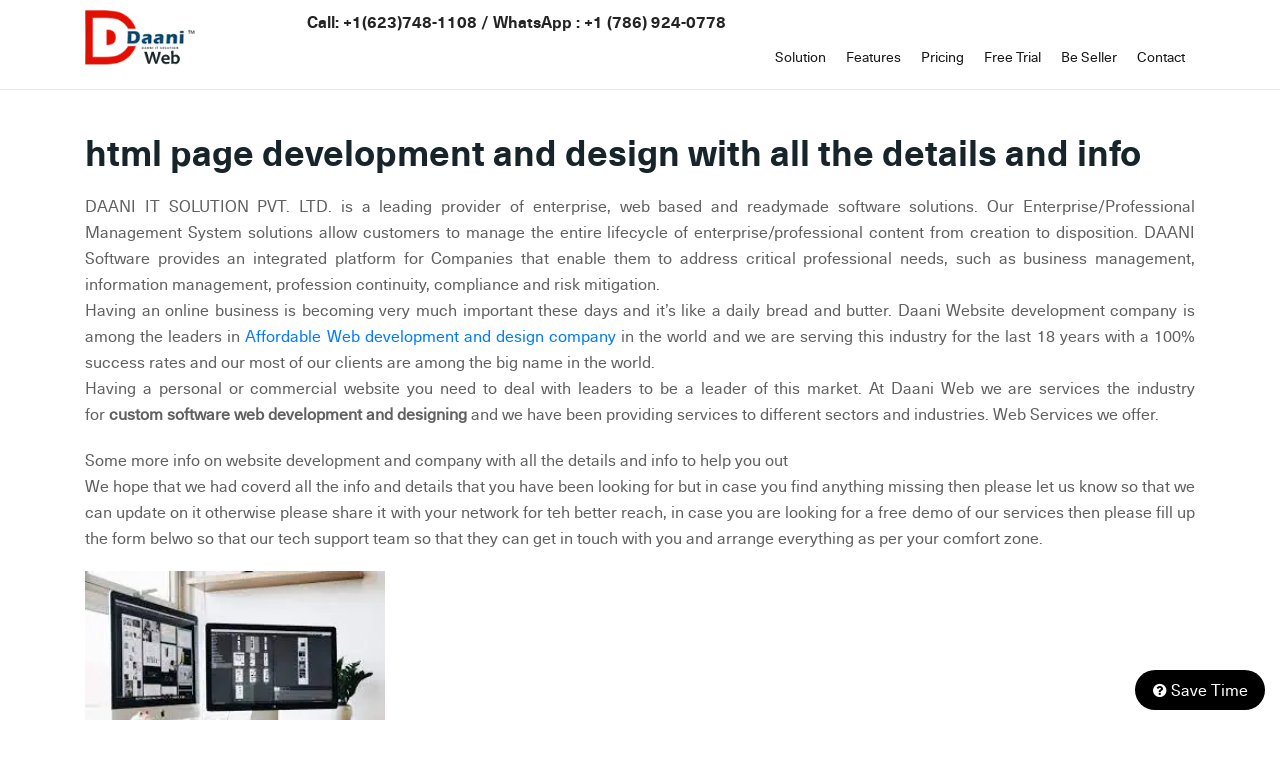

--- FILE ---
content_type: text/html
request_url: https://daaniweb.com/website_desigining/html-page-design.html
body_size: 5317
content:
<!doctype html>
<html lang="en">
<head>
<meta charset="utf-8">
<link rel="canonical" href="https://daaniweb.com/website_desigining/html-page-design.html">
<meta name="viewport" content="width=device-width, initial-scale=1.0">
<title>Affordable html page design</title>
<meta name="keywords" content="Affordable html page design, affiliate marekting software, affilaite software demo, lead generation software, free demo affilaite software">
<meta name="description" content="Get the most affordable html page design with over 240 advance features, we offer a 100% free demo and 24*7 support as well">
<link rel="shortcut icon"  href="../WebsiteContent/images/favicon.ico" type="image/x-icon">
<link rel="stylesheet" type="text/css" href="../WebsiteContent/bootstrap/css/bootstrap.min.css">
<link rel="stylesheet" type="text/css" href="../WebsiteContent/css/font-awesome.min.css">
<link rel="stylesheet" type="text/css" href="../WebsiteContent/css/brands.css">
<link rel="stylesheet" type="text/css" href="WebsiteContent/css/mainlayout.css">
<link rel="stylesheet" type="text/css" href="WebsiteContent/css/header.css">
<link rel="stylesheet" type="text/css" href="WebsiteContent/css/menu.css">
<link rel="stylesheet" type="text/css" href="WebsiteContent/css/media.css">
<link rel="stylesheet" type="text/css" href="../WebsiteContent/css/font2.css">

</head>
<body>

<div class="mheader header-inner">
  <div class="container">
    <div class="top-header-wrapper">
      <div class="top-header-logosection"> <a href="https://daaniweb.com"> <img src="../WebsiteContent/images/logo.webp" width="258" height="72" loading="lazy" alt="Website Designing services"></a></div>
       <div class="top-header-menusection-wrapper">
      <div class="toplang">
        <div class="contactinfo"></div>
        <div class="lang-panel">
          <div class="goog-trans-scr-custom">
            <div id="google_translate_element"></div>
          </div>
          </div>
        </div>
        <div class="top-header-menusection">
          <div class="top-header-navbar-toggle1"><i class="fa fa-bars"></i></div>
           <div class="top-menu">
            <div class="closemenu"><i class="fa fa-close"></i></div>
            <ul id="manimenu">
              <li><a href="../website-design-development-solution.html">Solution</a>
              <li><a href="features.html">Features</a></li>
              <li><a href="pricing.html">Pricing</a></li>
              
              <li><a href="../free-trial.html">Free Trial </a></li>
              <li><a href="../be-seller.html">Be Seller</a></li>
              <li><a href="../contact-us.html">Contact</a></li>
            </ul>
          </div>
        </div>
         
      </div>
    </div>
  </div>
</div>
<div class="midpanel">
     <div class="container">
     
     
      <h1>html page development and design with all the details and info </h1>

      
<p>DAANI IT SOLUTION PVT. LTD. is a leading provider of enterprise,  web based and readymade software solutions. Our Enterprise/Professional  Management System solutions allow customers to manage the entire lifecycle of enterprise/professional  content from creation to disposition. DAANI Software provides an integrated  platform for Companies that enable them to address critical professional needs,  such as business management, information management, profession continuity, compliance  and risk mitigation.<br>
Having an online business is becoming very much important these days and it’s  like a daily bread and butter. Daani Website development company is among the  leaders in&nbsp;<a href="https://daaniweb.com/">Affordable Web development and design company</a>&nbsp;in the  world and we are serving this industry for the last 18 years with a 100%  success rates and our most of our clients are among the big name in the world.<br>
Having a personal or commercial website you need to deal with  leaders to be a leader of this market. At Daani Web we are services the  industry for&nbsp;<strong>custom  software web development and designing</strong>&nbsp;and we have been  providing services to different sectors and industries. Web Services we offer.</p>
<p>Some more info on website development  and company with all the details and info to help you out<br>
  We hope that we had coverd all the info and details that you  have been looking for but in case you find anything missing then please let us  know so that we can update on it otherwise please share it with your network  for teh better reach, in case you are looking for a free demo of our services  then please fill up the form belwo so that our tech support team so that they  can get in touch with you and arrange everything as per your comfort zone.</p>
 <img src="../WebsiteContent/images/pexels-tranmautritam-326501.webp" loading="lazy" alt="html page design development and  layout services top for you so let's get started with now to help builders you out so lets get started with it now and start making money now" width="300" height="200"> 
 
<h2>Some more details and info on top html page development and design development and builders for your help so let's get started with it now and start making money with it </h2>
 
<p>We hope that we had coverd all the info and details that you have been looking for but in case you find anything missing then please let us know so that we can update on it otherwise please share it with your network for teh better reach, in case you are looking for a free demo of our services then please fill up the form belwo so that our tech support team so that they can get in touch with you and arrange everything as per your comfort zone. </p>
<p><br>
  It merits saying that you don't have to adhere to one  methodology. You can without much of a stretch consolidate various formats  across your site or even on a solitary page, for example, an arrival page.<br>
  That said, how about we check out the most well-known design  choices accessible to you. </p>
 
  </div>
</div>
 
<div class="clientslider">
 <div class="container">
 <h3>Join the 100+ global mlm companies using our software servcies</h3>
 <div class="clientslider-row">
 <div class="client-box"> <img loading="lazy" src="../WebsiteContent/images/client/vicion.webp" alt="vicion" width="173" height="96"> </div>
  <div class="client-box"><img loading="lazy" src="../WebsiteContent/images/client/bizsmart.webp" alt="bizsmart" width="176" height="61">  </div>
  <div class="client-box"><img loading="lazy" src="../WebsiteContent/images/client/directorder.webp" alt="directorder" width="188" height="87"> </div>
  <div class="client-box"><img loading="lazy" src="../WebsiteContent/images/client/realtypartners.webp" alt="realtypartners" width="197" height="56"> </div>
  <div class="client-box"><img loading="lazy" src="../WebsiteContent/images/client/cft357.webp" alt="cft357" width="172" height="57">  </div>
  <div class="client-box"><img loading="lazy" src="../WebsiteContent/images/client/Heevli.webp" alt="Heevli" width="258" height="109">  </div>
  <div class="client-box"><a href="https://daaniitsolution.com/Customers" target="_blank">View More ...</a></div>
 </div>
 </div>  
 </div>
 
 <div class="contact-wrapper">
 <div class="contact-section3">
 
 <div class="container">
  
 <div class="row">
  <div class="col-12 col-sm-12 col-md-12 col-lg-6 col-xl-6">
   <h2>Give your business a boom with our web designing service</h2>
   <h3>Ask us how and get a free demo of our services now. We cover almost all the sectors with our software support and we are open to hear from you 24*7 </h3>
  <a href="../free-trial.html">Get Demo Now</a>
  
  
   
   </div>
   </div>
 </div>
 </div>
 </div>

 <div class="serv-section09">
  <div class="container">
  <h2>Daani IT Solution</h2>
  <h3>Reviews</h3>
  <div class="star">
    <img src="../WebsiteContent/images/star.webp" alt="star" width="278" height="45"> </div>
  
<h4>4.7/5</h4>
<div class="row">
       
      <div class="col-12 col-sm-12 col-md-12 col-lg-12 col-xl-12">
        <div class="serv-section09-detail"> 
          <div id="myCarousel02" class="carousel slide" data-ride="carousel"> 
          <!-- Indicators --> 
          <!--  <ol class="carousel-indicators">
          <li data-target="#myCarousel02" data-slide-to="0" class="active"></li>
          <li data-target="#myCarousel02" data-slide-to="1"></li>
          <li data-target="#myCarousel02" data-slide-to="2"></li>
          </ol>-->
            <div class="carousel-inner">
              <div class="carousel-item">
                <div class="htestimonialtext">
                  <p>After considering a lot of software development companies I had decided to go with them because
                    of their professional approach and ability to make changes to what we wanted. The great
                    resourceful team effort had made my project go live within the deadline and the results were
                    beyond my imaginations, thanks to team effort.</p>
                </div>
              </div>
              <div class="carousel-item active">
                <div class="htestimonialtext">
                  <p>I would like to take this opportunity to share my experience in dealing with your company and to
                    express my opinion of our project. It’s truly been a pleasure working with your Team of
                    professional software developer. I greatly appreciate your creativity and guidance. Thanks for the
                    support and wish you all the very best for the near future.</p>
                </div>
              </div>
               
            </div>
            <a class="carousel-control-prev" href="#myCarousel02" data-slide="prev"> 
            <span class="carousel-control-prev-icon" aria-hidden="true"></span> </a> 
            <a class="carousel-control-next" href="#myCarousel02" data-slide="next"> 
            <span class="carousel-control-next-icon" aria-hidden="true"></span> </a> 
            </div>
        </div>
      </div>
    </div>
<img src="../WebsiteContent/images/strip.webp" alt="google" width="1140" height="7">
<p>Our clients' success stories speak volumes. Their testimonials highlight our dedication to delivering quality, reliability, and affordability. With a proven track record of satisfied customers across multiple industries, you can trust that our software services are not only best-in-class but also designed to fit your budget without compromising on quality. Let us help you achieve your business goals affordably and efficiently!</p>    
<div class="button">   <a href="https://www.daaniitsolution.com/testimonials" target="_blank">MORE REVIEWS</a> </div>
</div>
</div>
      <div class="footer-panel">
  <div class="container">
    <div class="footer-panel-wrapper">
      <div class="footer-panel-col1">
        <h3>General Links</h3>
        <ul>
          <li><a href="https://daaniweb.com">Home</a></li>
          <li><a href="../about-us.html">About Us </a> </li>
          <li><a href="pricing.html">Pricing</a></li>
          <li><a href="features.html">Features</a></li>
          <li><a href="../faqs.html">FAQs</a></li>
          <li><a href="../be-seller.html">Beseller</a></li>
          <li><a href="../contact-us.html">Contact</a></li>
          <li><a href="../hot-deal-registration.html">Hot Deal </a></li>
          <li><a href="../demo.html">Demo</a></li>
          <li><a href="../timeline.html">Timeline </a></li>
        </ul>
      </div>
      <div class="footer-panel-col2">
        <h3>Website Designing Resources</h3>
        <ul>
          <li><a href="../website_desigining/website-designing.html"> Website Designing </a></li>
          <li><a href="../website_desigining/web-design.html"> Web Design </a></li>
          <li><a href="../website_desigining/web-designers-near-me.html">Web Designers Near Me</a></li>
        </ul>
      </div>
      <div class="footer-panel-col">
        <h3>Web  Resources</h3>
        <ul>
          <li><a href="../website_desigining/website-designer-near-me.html">Web Site Designers Near Me</a></li>
          <li><a href="../website_desigining/top-website-builders.html">Top Rated Website Builders</a></li>
          <li><a href="../web_hosting/index.html">Read More Resources on Our Blog </a></li>
        </ul>
      </div>
      <div class="footer-panel-col">
        <h3>Connect with us</h3>
        <p style="margin-bottom:12px;"><i class="fa fa-skype"></i> daaniitsolution</p>
		<p style="margin-bottom:12px;"><i class="fa fa-envelope"></i> sales@daaniitsolution.com</p>
		<p style="margin-bottom:12px;font-size: 18px;" id="footercall"> </p>
        <p style="margin-bottom:12px;font-size: 18px;" id="footerwhatsapp"> </p>
        
        
        
        
        
      </div>
    </div>
    <div class="footer-bottom">
      <div class="footer-bottom-col"> 
      <a href="http://daaniitsolution.com/PrivacyPolicy" rel="nofollow" target="_blank">Privacy Policy </a> 
      <a href="http://daaniitsolution.com/Disclaimer" rel="nofollow" target="_blank">Disclaimer</a> 
      <a href="http://daaniitsolution.com/Terms_and_Conditions" rel="nofollow" target="_blank" class="last">Terms &amp; Condition</a>
        <div class="social-icons"> 
        <a href="https://www.facebook.com/website-designing-services-114147413281806" target="_blank" class="fab fa-facebook-f"></a> 
        <a href="https://twitter.com/Daanisocial" target="_blank" class="fab fa-x-twitter"></a> 
        <a href="https://www.linkedin.com/in/daani-it-solution/" target="_blank" class="fab fa-linkedin-in"></a> 
        <a href="https://www.youtube.com/@DAANIITSOLUTION" target="_blank" class="fab fa-youtube"></a> 
        <a href="https://in.pinterest.com/daaniitsolutions/company/" target="_blank" class="fab fa-pinterest-p" ></a> 
        <a href="https://www.instagram.com/daaniitsolution/" target="_blank" class="fab fa-instagram"></a> 
        </div>
      </div>
      <div class="footer-bottom-col textcenter mid"> 
      <img src="../WebsiteContent/images/capterra.webp" alt="capterra" width="134" height="31"> 
      <img src="../WebsiteContent/images/crunchbase.webp" alt="crunchbase" width="152" height="23"> 
      <img src="../WebsiteContent/images/g2.webp" alt="G2" width="44" height="45"> </div>
      <div class="footer-bottom-col textright"> 
      <a href="../sitemap.xml" target="_blank">XML Sitemap </a> <a href="../sitemap.html" target="_blank" class="last">HTML Sitemap</a> 
      </div>
    </div>
  </div>
</div>
<p id="back-top"><a href="#top"><span></span></a></p>

 
  
  
       
        
<div class="query">
<div class="closecircle"></div>
<div class="opencircle"><i class="fa fa-angle-down"></i></div>
</div>
<div class="query-detail"></div>        
<script src="../WebsiteContent/js/jquery-1.12.3.min.js"></script>
<script src="../WebsiteContent/bootstrap/js/bootstrap.min.js"></script>

<script src="../WebsiteContent/js/Commonfunction.js"></script>  
<script src="https://elevenlabs.io/convai-widget/index.js" async type="text/javascript"></script>  


<script src="//translate.google.com/translate_a/element.js?cb=googleTranslateElementInit"></script> 
<script async src="https://www.googletagmanager.com/gtag/js?id=G-8FH4R4LS2B"></script>
<script src="../WebsiteContent/js/custom.js"></script>          
</body>
</html>


--- FILE ---
content_type: text/css
request_url: https://daaniweb.com/WebsiteContent/bootstrap/css/bootstrap.min.css
body_size: 21183
content:
/*! * Bootstrap v4.6.0 (https://getbootstrap.com/) * Copyright 2011-2021 The Bootstrap Authors * Copyright 2011-2021 Twitter, Inc. * Licensed under MIT (https://github.com/twbs/bootstrap/blob/main/LICENSE) */:root {--blue:#007bff;--indigo:#6610f2;--purple:#6f42c1;--pink:#e83e8c;--red:#dc3545;--orange:#fd7e14;--yellow:#ffc107;--green:#28a745;--teal:#20c997;--cyan:#17a2b8;--white:#fff;--gray:#6c757d;--gray-dark:#343a40;--primary:#007bff;--secondary:#6c757d;--success:#28a745;--info:#17a2b8;--warning:#ffc107;--danger:#dc3545;--light:#f8f9fa;--dark:#343a40;--breakpoint-xs:0;--breakpoint-sm:576px;--breakpoint-md:768px;--breakpoint-lg:992px;--breakpoint-xl:1200px;--font-family-sans-serif:"Segoe UI", Roboto, "Helvetica Neue", Arial, "Noto Sans", "Liberation Sans", sans-serif, "Segoe UI Emoji", "Segoe UI Symbol", "Noto Color Emoji";--font-family-monospace:SFMono-Regular, Menlo, Monaco, Consolas, "Liberation Mono", "Courier New", monospace}*, ::after, ::before {box-sizing: border-box}html {font-family: sans-serif;line-height: 1.15;}article, aside, figcaption, figure, footer, header, hgroup, main, nav, section {display: block}body {margin: 0;font-family: "Segoe UI", Roboto, "Helvetica Neue", Arial, "Noto Sans", "Liberation Sans", sans-serif, "Segoe UI Emoji", "Segoe UI Symbol", "Noto Color Emoji";font-size: 1rem;font-weight: 400;line-height: 1.5;color: #212529;text-align: left;background-color: #fff}[tabindex="-1"]:focus:not(:focus-visible) {outline: 0!important}hr {box-sizing: content-box;height: 0;overflow: visible}h1, h2, h3, h4, h5, h6 {margin-top: 0;margin-bottom:.5rem}p {margin-top: 0;margin-bottom: 1rem}abbr[data-original-title], abbr[title] {text-decoration: underline;text-decoration: underline dotted;cursor: help;border-bottom: 0;text-decoration-skip-ink: none}address {margin-bottom: 1rem;font-style: normal;line-height: inherit}dl, ol, ul {margin-top: 0;margin-bottom: 1rem}ol ol, ol ul, ul ol, ul ul {margin-bottom: 0}dt {font-weight: 700}dd {margin-bottom:.5rem;margin-left: 0}blockquote {margin: 0 0 1rem}b, strong {font-weight: bolder}small {font-size: 80%}sub, sup {position: relative;font-size: 75%;line-height: 0;vertical-align: baseline}sub {bottom: -.25em}sup {top: -.5em}a {color: #007bff;text-decoration: none;background-color: transparent}a:hover {color: #0056b3;text-decoration: underline}a:not([href]):not([class]) {color: inherit;text-decoration: none}a:not([href]):not([class]):hover {color: inherit;text-decoration: none}code, kbd, pre, samp {font-family: SFMono-Regular, Menlo, Monaco, Consolas, "Liberation Mono", "Courier New", monospace;font-size: 1em}pre {margin-top: 0;margin-bottom: 1rem;overflow: auto;}figure {margin: 0 0 1rem}img {vertical-align: middle;border-style: none}svg {overflow: hidden;vertical-align: middle}table {border-collapse: collapse}caption {padding-top:.75rem;padding-bottom:.75rem;color: #6c757d;text-align: left;caption-side: bottom}th {text-align: inherit;}label {display: inline-block;margin-bottom:.5rem}button {border-radius: 0}button:focus:not(:focus-visible) {outline: 0}button, input, optgroup, select, textarea {margin: 0;font-family: inherit;font-size: inherit;line-height: inherit}button, input {overflow: visible}button, select {text-transform: none}[role=button] {cursor:pointer}select {word-wrap: normal}[type=button], [type=reset], [type=submit], button {}input[type=checkbox], input[type=radio] {box-sizing: border-box;padding: 0}textarea {overflow: auto;resize: vertical}fieldset {min-width: 0;padding: 0;margin: 0;border: 0}legend {display: block;width: 100%;max-width: 100%;padding: 0;margin-bottom:.5rem;font-size: 1.5rem;line-height: inherit;color: inherit;white-space: normal}progress {vertical-align: baseline}[type=search] {outline-offset:-2px;}output {display: inline-block}summary {display: list-item;cursor: pointer}template {display: none}[hidden] {display:none!important}.h1, .h2, .h3, .h4, .h5, .h6, h1, h2, h3, h4, h5, h6 {margin-bottom:.5rem;font-weight: 500;line-height: 1.2}.h1, h1 {font-size: 2.5rem}.h2, h2 {font-size: 2rem}.h3, h3 {font-size: 1.75rem}.h4, h4 {font-size: 1.5rem}.h5, h5 {font-size: 1.25rem}.h6, h6 {font-size: 1rem}.lead {font-size: 1.25rem;font-weight: 300}.display-1 {font-size: 6rem;font-weight: 300;line-height: 1.2}.display-2 {font-size: 5.5rem;font-weight: 300;line-height: 1.2}.display-3 {font-size: 4.5rem;font-weight: 300;line-height: 1.2}.display-4 {font-size: 3.5rem;font-weight: 300;line-height: 1.2}hr {margin-top: 1rem;margin-bottom: 1rem;border: 0;border-top: 1px solid rgba(0,1,0,.1)}.small, small {font-size: 80%;font-weight: 400}.mark, mark {padding: .2em;background-color: #fcf8e3}.list-unstyled {padding-left: 0;list-style: none}.list-inline {padding-left: 0;list-style: none}.list-inline-item {display: inline-block}.list-inline-item:not(:last-child) {margin-right:.5rem}.initialism {font-size: 90%;text-transform: uppercase}.blockquote {margin-bottom: 1rem;font-size: 1.25rem}.blockquote-footer {display: block;font-size: 80%;color: #6c757d}.blockquote-footer::before {content: "\2014\00A0"}.img-fluid {max-width: 100%;height: auto}.img-thumbnail {padding:.25rem;background-color: #fff;border: 1px solid #dee2e6;border-radius:.25rem;max-width: 100%;height: auto}.figure {display: inline-block}.figure-img {margin-bottom:.5rem;line-height: 1}.figure-caption {font-size: 90%;color: #6c757d}code {font-size: 87.5%;color: #e83e8c;word-wrap: break-word}a>code {color: inherit}kbd {padding:.2rem .4rem;font-size: 87.5%;color: #fff;background-color: #212529;border-radius:.2rem}kbd kbd {padding: 0;font-size: 100%;font-weight: 700}pre {display: block;font-size: 87.5%;color: #212529}pre code {font-size: inherit;color: inherit;word-break: normal}.pre-scrollable {max-height: 340px;overflow-y: scroll}.container, .container-fluid, .container-lg, .container-md, .container-sm, .container-xl {width: 100%;padding-right: 15px;padding-left: 15px;margin-right: auto;margin-left: auto}@media (min-width:576px) {.container, .container-sm {max-width: 540px}}@media (min-width:768px) {.container, .container-md, .container-sm {max-width: 720px}}@media (min-width:992px) {.container, .container-lg, .container-md, .container-sm {max-width: 960px}}@media (min-width:1200px) {.container, .container-lg, .container-md, .container-sm, .container-xl {max-width: 1140px}}.row {display: flex;flex-wrap: wrap;margin-right: -15px;margin-left: -15px}.no-gutters {margin-right: 0;margin-left: 0}.no-gutters>.col, .no-gutters>[class*=col-] {padding-right:0;padding-left:0}.col, .col-1, .col-10, .col-11, .col-12, .col-2, .col-3, .col-4, .col-5, .col-6, .col-7, .col-8, .col-9, .col-auto, .col-lg, .col-lg-1, .col-lg-10, .col-lg-11, .col-lg-12, .col-lg-2, .col-lg-3, .col-lg-4, .col-lg-5, .col-lg-6, .col-lg-7, .col-lg-8, .col-lg-9, .col-lg-auto, .col-md, .col-md-1, .col-md-10, .col-md-11, .col-md-12, .col-md-2, .col-md-3, .col-md-4, .col-md-5, .col-md-6, .col-md-7, .col-md-8, .col-md-9, .col-md-auto, .col-sm, .col-sm-1, .col-sm-10, .col-sm-11, .col-sm-12, .col-sm-2, .col-sm-3, .col-sm-4, .col-sm-5, .col-sm-6, .col-sm-7, .col-sm-8, .col-sm-9, .col-sm-auto, .col-xl, .col-xl-1, .col-xl-10, .col-xl-11, .col-xl-12, .col-xl-2, .col-xl-3, .col-xl-4, .col-xl-5, .col-xl-6, .col-xl-7, .col-xl-8, .col-xl-9, .col-xl-auto {position: relative;width: 100%;padding-right: 15px;padding-left: 15px}.col {flex-basis: 0;flex-grow: 1;max-width: 100%}.row-cols-1>* {flex: 0 0 100%;max-width: 100%}.row-cols-2>* {flex: 0 0 50%;max-width: 50%}.row-cols-3>* {flex: 0 0 33.333333%;max-width: 33.333333%}.row-cols-4>* {flex: 0 0 25%;max-width: 25%}.row-cols-5>* {flex: 0 0 20%;max-width: 20%}.row-cols-6>* {flex: 0 0 16.666667%;max-width: 16.666667%}.col-auto {flex: 0 0 auto;width: auto;max-width: 100%}.col-1 {flex: 0 0 8.333333%;max-width: 8.333333%}.col-2 {flex: 0 0 16.666667%;max-width: 16.666667%}.col-3 {flex: 0 0 25%;max-width: 25%}.col-4 {flex: 0 0 33.333333%;max-width: 33.333333%}.col-5 {flex: 0 0 41.666667%;max-width: 41.666667%}.col-6 {flex: 0 0 50%;max-width: 50%}.col-7 {flex: 0 0 58.333333%;max-width: 58.333333%}.col-8 {flex: 0 0 66.666667%;max-width: 66.666667%}.col-9 {flex: 0 0 75%;max-width: 75%}.col-10 {flex: 0 0 83.333333%;max-width: 83.333333%}.col-11 {flex: 0 0 91.666667%;max-width: 91.666667%}.col-12 {flex: 0 0 100%;max-width: 100%}@media (min-width:576px) {.col-sm {flex-basis: 0;flex-grow: 1;max-width: 100%}.row-cols-sm-1>* {flex: 0 0 100%;max-width: 100%}.row-cols-sm-2>* {flex: 0 0 50%;max-width: 50%}.row-cols-sm-3>* {flex: 0 0 33.333333%;max-width: 33.333333%}.row-cols-sm-4>* {flex: 0 0 25%;max-width: 25%}.row-cols-sm-5>* {flex: 0 0 20%;max-width: 20%}.row-cols-sm-6>* {flex: 0 0 16.666667%;max-width: 16.666667%}.col-sm-auto {flex: 0 0 auto;width: auto;max-width: 100%}.col-sm-1 {flex: 0 0 8.333333%;max-width: 8.333333%}.col-sm-2 {flex: 0 0 16.666667%;max-width: 16.666667%}.col-sm-3 {flex: 0 0 25%;max-width: 25%}.col-sm-4 {flex: 0 0 33.333333%;max-width: 33.333333%}.col-sm-5 {flex: 0 0 41.666667%;max-width: 41.666667%}.col-sm-6 {flex: 0 0 50%;max-width: 50%}.col-sm-7 {flex: 0 0 58.333333%;max-width: 58.333333%}.col-sm-8 {flex: 0 0 66.666667%;max-width: 66.666667%}.col-sm-9 {flex: 0 0 75%;max-width: 75%}.col-sm-10 {flex: 0 0 83.333333%;max-width: 83.333333%}.col-sm-11 {flex: 0 0 91.666667%;max-width: 91.666667%}.col-sm-12 {flex: 0 0 100%;max-width: 100%}}@media (min-width:768px) {.col-md {flex-basis: 0;flex-grow: 1;max-width: 100%}.row-cols-md-1>* {flex: 0 0 100%;max-width: 100%}.row-cols-md-2>* {flex: 0 0 50%;max-width: 50%}.row-cols-md-3>* {flex: 0 0 33.333333%;max-width: 33.333333%}.row-cols-md-4>* {flex: 0 0 25%;max-width: 25%}.row-cols-md-5>* {flex: 0 0 20%;max-width: 20%}.row-cols-md-6>* {flex: 0 0 16.666667%;max-width: 16.666667%}.col-md-auto {flex: 0 0 auto;width: auto;max-width: 100%}.col-md-1 {flex: 0 0 8.333333%;max-width: 8.333333%}.col-md-2 {flex: 0 0 16.666667%;max-width: 16.666667%}.col-md-3 {flex: 0 0 25%;max-width: 25%}.col-md-4 {flex: 0 0 33.333333%;max-width: 33.333333%}.col-md-5 {flex: 0 0 41.666667%;max-width: 41.666667%}.col-md-6 {flex: 0 0 50%;max-width: 50%}.col-md-7 {flex: 0 0 58.333333%;max-width: 58.333333%}.col-md-8 {flex: 0 0 66.666667%;max-width: 66.666667%}.col-md-9 {flex: 0 0 75%;max-width: 75%}.col-md-10 {flex: 0 0 83.333333%;max-width: 83.333333%}.col-md-11 {flex: 0 0 91.666667%;max-width: 91.666667%}.col-md-12 {flex: 0 0 100%;max-width: 100%}}@media (min-width:992px) {.col-lg {flex-basis: 0;flex-grow: 1;max-width: 100%}.row-cols-lg-1>* {flex: 0 0 100%;max-width: 100%}.row-cols-lg-2>* {flex: 0 0 50%;max-width: 50%}.row-cols-lg-3>* {flex: 0 0 33.333333%;max-width: 33.333333%}.row-cols-lg-4>* {flex: 0 0 25%;max-width: 25%}.row-cols-lg-5>* {flex: 0 0 20%;max-width: 20%}.row-cols-lg-6>* {flex: 0 0 16.666667%;max-width: 16.666667%}.col-lg-auto {flex: 0 0 auto;width: auto;max-width: 100%}.col-lg-1 {flex: 0 0 8.333333%;max-width: 8.333333%}.col-lg-2 {flex: 0 0 16.666667%;max-width: 16.666667%}.col-lg-3 {flex: 0 0 25%;max-width: 25%}.col-lg-4 {flex: 0 0 33.333333%;max-width: 33.333333%}.col-lg-5 {flex: 0 0 41.666667%;max-width: 41.666667%}.col-lg-6 {flex: 0 0 50%;max-width: 50%}.col-lg-7 {flex: 0 0 58.333333%;max-width: 58.333333%}.col-lg-8 {flex: 0 0 66.666667%;max-width: 66.666667%}.col-lg-9 {flex: 0 0 75%;max-width: 75%}.col-lg-10 {flex: 0 0 83.333333%;max-width: 83.333333%}.col-lg-11 {flex: 0 0 91.666667%;max-width: 91.666667%}.col-lg-12 {flex: 0 0 100%;max-width: 100%}}@media (min-width:1200px) {.col-xl {flex-basis: 0;flex-grow: 1;max-width: 100%}.row-cols-xl-1>* {flex: 0 0 100%;max-width: 100%}.row-cols-xl-2>* {flex: 0 0 50%;max-width: 50%}.row-cols-xl-3>* {flex: 0 0 33.333333%;max-width: 33.333333%}.row-cols-xl-4>* {flex: 0 0 25%;max-width: 25%}.row-cols-xl-5>* {flex: 0 0 20%;max-width: 20%}.row-cols-xl-6>* {flex: 0 0 16.666667%;max-width: 16.666667%}.col-xl-auto {flex: 0 0 auto;width: auto;max-width: 100%}.col-xl-1 {flex: 0 0 8.333333%;max-width: 8.333333%}.col-xl-2 {flex: 0 0 16.666667%;max-width: 16.666667%}.col-xl-3 {flex: 0 0 25%;max-width: 25%}.col-xl-4 {flex: 0 0 33.333333%;max-width: 33.333333%}.col-xl-5 {flex: 0 0 41.666667%;max-width: 41.666667%}.col-xl-6 {flex: 0 0 50%;max-width: 50%}.col-xl-7 {flex: 0 0 58.333333%;max-width: 58.333333%}.col-xl-8 {flex: 0 0 66.666667%;max-width: 66.666667%}.col-xl-9 {flex: 0 0 75%;max-width: 75%}.col-xl-10 {flex: 0 0 83.333333%;max-width: 83.333333%}.col-xl-11 {flex: 0 0 91.666667%;max-width: 91.666667%}.col-xl-12 {flex: 0 0 100%;max-width: 100%}.order-xl-first {order: -1}.order-xl-last {order: 13}.order-xl-0 {order: 0}.order-xl-1 {order: 1}.order-xl-2 {order: 2}.order-xl-3 {order: 3}.order-xl-4 {order: 4}.order-xl-5 {order: 5}.order-xl-6 {order: 6}.order-xl-7 {order: 7}.order-xl-8 {order: 8}.order-xl-9 {order: 9}.order-xl-10 {order: 10}.order-xl-11 {order: 11}.order-xl-12 {order: 12}.offset-xl-0 {margin-left: 0}.offset-xl-1 {margin-left: 8.333333%}.offset-xl-2 {margin-left: 16.666667%}.offset-xl-3 {margin-left: 25%}.offset-xl-4 {margin-left: 33.333333%}.offset-xl-5 {margin-left: 41.666667%}.offset-xl-6 {margin-left: 50%}.offset-xl-7 {margin-left: 58.333333%}.offset-xl-8 {margin-left: 66.666667%}.offset-xl-9 {margin-left: 75%}.offset-xl-10 {margin-left: 83.333333%}.offset-xl-11 {margin-left: 91.666667%}}.table {width: 100%;margin-bottom: 1rem;color: #212529}.table td, .table th {padding:.75rem;vertical-align: top;border-top: 1px solid #dee2e6}.table thead th {vertical-align: bottom;border-bottom: 2px solid #dee2e6}.table tbody+tbody {border-top: 2px solid #dee2e6}.table-sm td, .table-sm th {padding:.3rem}.table-bordered {border: 1px solid #dee2e6}.table-bordered td, .table-bordered th {border: 1px solid #dee2e6}.table-bordered thead td, .table-bordered thead th {border-bottom-width: 2px}.table-borderless tbody+tbody, .table-borderless td, .table-borderless th, .table-borderless thead th {border: 0}.table-striped tbody tr:nth-of-type(odd) {background-color: rgba(0,1,0,.05)}.table-hover tbody tr:hover {color: #212529;background-color: rgba(0,1,0,.075)}.table-primary, .table-primary>td, .table-primary>th {background-color: #b8daff}.table-primary tbody+tbody, .table-primary td, .table-primary th, .table-primary thead th {border-color: #7abaff}.table-hover .table-primary:hover {background-color: #9fcdff}.table-hover .table-primary:hover>td, .table-hover .table-primary:hover>th {background-color: #9fcdff}.table-secondary, .table-secondary>td, .table-secondary>th {background-color: #d6d8db}.table-secondary tbody+tbody, .table-secondary td, .table-secondary th, .table-secondary thead th {border-color: #b3b7bb}.table-hover .table-secondary:hover {background-color: #c8cbcf}.table-hover .table-secondary:hover>td, .table-hover .table-secondary:hover>th {background-color: #c8cbcf}.table-success, .table-success>td, .table-success>th {background-color: #c3e6cb}.table-success tbody+tbody, .table-success td, .table-success th, .table-success thead th {border-color: #8fd19e}.table-hover .table-success:hover {background-color: #b1dfbb}.table-hover .table-success:hover>td, .table-hover .table-success:hover>th {background-color: #b1dfbb}.table-info, .table-info>td, .table-info>th {background-color: #bee5eb}.table-info tbody+tbody, .table-info td, .table-info th, .table-info thead th {border-color: #86cfda}.table-hover .table-info:hover {background-color: #abdde5}.table-hover .table-info:hover>td, .table-hover .table-info:hover>th {background-color: #abdde5}.table-warning, .table-warning>td, .table-warning>th {background-color: #ffeeba}.table-warning tbody+tbody, .table-warning td, .table-warning th, .table-warning thead th {border-color: #ffdf7e}.table-hover .table-warning:hover {background-color: #ffe8a1}.table-hover .table-warning:hover>td, .table-hover .table-warning:hover>th {background-color: #ffe8a1}.table-danger, .table-danger>td, .table-danger>th {background-color: #f5c6cb}.table-danger tbody+tbody, .table-danger td, .table-danger th, .table-danger thead th {border-color: #ed969e}.table-hover .table-danger:hover {background-color: #f1b0b7}.table-hover .table-danger:hover>td, .table-hover .table-danger:hover>th {background-color: #f1b0b7}.table-light, .table-light>td, .table-light>th {background-color: #fdfdfe}.table-light tbody+tbody, .table-light td, .table-light th, .table-light thead th {border-color: #fbfcfc}.table-hover .table-light:hover {background-color: #ececf6}.table-hover .table-light:hover>td, .table-hover .table-light:hover>th {background-color: #ececf6}.table-dark, .table-dark>td, .table-dark>th {background-color: #c6c8ca}.table-dark tbody+tbody, .table-dark td, .table-dark th, .table-dark thead th {border-color: #95999c}.table-hover .table-dark:hover {background-color: #b9bbbe}.table-hover .table-dark:hover>td, .table-hover .table-dark:hover>th {background-color: #b9bbbe}.table-active, .table-active>td, .table-active>th {background-color: rgba(0,1,0,.075)}.table-hover .table-active:hover {background-color: rgba(0,1,0,.075)}.table-hover .table-active:hover>td, .table-hover .table-active:hover>th {background-color: rgba(0,1,0,.075)}.table .thead-dark th {color: #fff;background-color: #343a40;border-color: #454d55}.table .thead-light th {color: #495057;background-color: #e9ecef;border-color: #dee2e6}.table-dark {color: #fff;background-color: #343a40}.table-dark td, .table-dark th, .table-dark thead th {border-color: #454d55}.table-dark.table-bordered {border: 0}.table-dark.table-striped tbody tr:nth-of-type(odd) {background-color: rgba(255,255,255,.05)}.table-dark.table-hover tbody tr:hover {color: #fff;background-color: rgba(255,255,255,.075)}@media (max-width:575.98px) {.table-responsive-sm {display: block;width: 100%;overflow-x: auto;}.table-responsive-sm>.table-bordered {border: 0}}@media (max-width:767.98px) {.table-responsive-md {display: block;width: 100%;overflow-x: auto;}.table-responsive-md>.table-bordered {border: 0}}@media (max-width:991.98px) {.table-responsive-lg {display: block;width: 100%;overflow-x: auto;}.table-responsive-lg>.table-bordered {border: 0}}@media (max-width:1199.98px) {.table-responsive-xl {display: block;width: 100%;overflow-x: auto;}.table-responsive-xl>.table-bordered {border: 0}}.table-responsive {display: block;width: 100%;overflow-x: auto;}.table-responsive>.table-bordered {border: 0}.form-control {display: block;width: 100%;height:calc(1.5em + .75rem + 2px);padding:.375rem .75rem;font-size: 1rem;font-weight: 400;line-height: 1.5;color: #495057;background-color: #fff;border: 1px solid #ced4da;border-radius:.25rem;transition: border-color .15s ease-in-out, box-shadow .15s ease-in-out}@media (prefers-reduced-motion:reduce) {.form-control {transition: none}}.form-control:focus {color: #495057;background-color: #fff;border-color: #80bdff;outline: 0;box-shadow:0 0 0 .2rem rgba(0,123,255,.25)}.form-control::placeholder {color:#6c757d;opacity:1}.form-control:disabled, .form-control[readonly] {background-color: #e9ecef;opacity: 1}input[type=date].form-control, input[type=datetime-local].form-control, input[type=month].form-control, input[type=time].form-control {appearance: none}.form-control-file, .form-control-range {display: block;width: 100%}.col-form-label {padding-top:calc(.375rem + 1px);padding-bottom:calc(.375rem + 1px);margin-bottom: 0;font-size: inherit;line-height: 1.5}.col-form-label-lg {padding-top:calc(.5rem + 1px);padding-bottom:calc(.5rem + 1px);font-size: 1.25rem;line-height: 1.5}.col-form-label-sm {padding-top:calc(.25rem + 1px);padding-bottom:calc(.25rem + 1px);font-size:.875rem;line-height: 1.5}.form-control-plaintext {display: block;width: 100%;padding:.375rem 0;margin-bottom: 0;font-size: 1rem;line-height: 1.5;color: #212529;background-color: transparent;border: solid transparent;border-width: 1px 0}.form-control-plaintext.form-control-lg, .form-control-plaintext.form-control-sm {padding-right: 0;padding-left: 0}.form-control-sm {height:calc(1.5em + .5rem + 2px);padding:.25rem .5rem;font-size:.875rem;line-height: 1.5;border-radius:.2rem}.form-control-lg {height: calc(1.5em + 1rem + 2px);padding:.5rem 1rem;font-size: 1.25rem;line-height: 1.5;border-radius:.3rem}select.form-control[multiple], select.form-control[size] {height: auto}textarea.form-control {height: auto}.form-group {margin-bottom: 1rem}.form-text {display: block;margin-top:.25rem}.form-row {display: flex;flex-wrap: wrap;margin-right: -5px;margin-left: -5px}.form-row>.col, .form-row>[class*=col-] {padding-right:5px;padding-left:5px}.form-check {position: relative;display: block;padding-left: 1.25rem}.form-check-input {position: absolute;margin-top:.3rem;margin-left: -1.25rem}.form-check-input:disabled~.form-check-label, .form-check-input[disabled]~.form-check-label {color: #6c757d}.form-check-label {margin-bottom: 0}.form-check-inline {display: inline-flex;align-items: center;padding-left: 0;margin-right:.75rem}.form-check-inline .form-check-input {position: static;margin-top: 0;margin-right:.3125rem;margin-left: 0}.valid-feedback {display: none;width: 100%;margin-top:.25rem;font-size: 80%;color: #28a745}.valid-tooltip {position: absolute;top: 100%;left: 0;z-index: 5;display: none;max-width: 100%;padding:.25rem .5rem;margin-top:.1rem;font-size:.875rem;line-height: 1.5;color: #fff;background-color: rgba(40,167,69,.9);border-radius:.25rem}.form-row>.col>.valid-tooltip, .form-row>[class*=col-]>.valid-tooltip {left:5px}.is-valid~.valid-feedback, .is-valid~.valid-tooltip, .was-validated :valid~.valid-feedback, .was-validated :valid~.valid-tooltip {display:block}.form-control.is-valid, .was-validated .form-control:valid {border-color:#28a745;padding-right:calc(1.5em + .75rem);background-image:url("data:image/svg+xml,%3csvg xmlns='http://www.w3.org/2000/svg' width='8' height='8' viewBox='0 0 8 8'%3e%3cpath fill='%2328a745' d='M2.3 6.73L.6 4.53c-.4-1.04.46-1.4 1.1-.8l1.1 1.4 3.4-3.8c.6-.63 1.6-.27 1.2.7l-4 4.6c-.43.5-.8.4-1.1.1z'/%3e%3c/svg%3e");background-repeat:no-repeat;background-position:right calc(.375em + .1875rem) center;background-size:calc(.75em + .375rem) calc(.75em + .375rem)}.form-control.is-valid:focus, .was-validated .form-control:valid:focus {border-color:#28a745;box-shadow:0 0 0 .2rem rgba(40,167,69,.25)}.was-validated textarea.form-control:valid, textarea.form-control.is-valid {padding-right:calc(1.5em + .75rem);background-position:top calc(.375em + .1875rem) right calc(.375em + .1875rem)}.custom-select.is-valid, .was-validated .custom-select:valid {border-color:#28a745;padding-right:calc(.75em + 2.3125rem);background:url("data:image/svg+xml,%3csvg xmlns='http://www.w3.org/2000/svg' width='4' height='5' viewBox='0 0 4 5'%3e%3cpath fill='%23343a40' d='M2 0L0 2h4zm0 5L0 3h4z'/%3e%3c/svg%3e") right .75rem center/8px 10px no-repeat, #fff url("data:image/svg+xml,%3csvg xmlns='http://www.w3.org/2000/svg' width='8' height='8' viewBox='0 0 8 8'%3e%3cpath fill='%2328a745' d='M2.3 6.73L.6 4.53c-.4-1.04.46-1.4 1.1-.8l1.1 1.4 3.4-3.8c.6-.63 1.6-.27 1.2.7l-4 4.6c-.43.5-.8.4-1.1.1z'/%3e%3c/svg%3e") center right 1.75rem/calc(.75em + .375rem) calc(.75em + .375rem) no-repeat}.custom-select.is-valid:focus, .was-validated .custom-select:valid:focus {border-color:#28a745;box-shadow:0 0 0 .2rem rgba(40,167,69,.25)}.form-check-input.is-valid~.form-check-label, .was-validated .form-check-input:valid~.form-check-label {color:#28a745}.form-check-input.is-valid~.valid-feedback, .form-check-input.is-valid~.valid-tooltip, .was-validated .form-check-input:valid~.valid-feedback, .was-validated .form-check-input:valid~.valid-tooltip {display:block}.custom-control-input.is-valid~.custom-control-label, .was-validated .custom-control-input:valid~.custom-control-label {color:#28a745}.custom-control-input.is-valid~.custom-control-label::before, .was-validated .custom-control-input:valid~.custom-control-label::before {border-color:#28a745}.custom-control-input.is-valid:checked~.custom-control-label::before, .was-validated .custom-control-input:valid:checked~.custom-control-label::before { border-color:#34ce57;background-color:#2DB94D}.custom-control-input.is-valid:focus~.custom-control-label::before, .was-validated .custom-control-input:valid:focus~.custom-control-label::before {box-shadow:0 0 0 .2rem rgba(40,167,69,.25)}.custom-control-input.is-valid:focus:not(:checked)~.custom-control-label::before, .was-validated .custom-control-input:valid:focus:not(:checked)~.custom-control-label::before {border-color:#28a745}.custom-file-input.is-valid~.custom-file-label, .was-validated .custom-file-input:valid~.custom-file-label {border-color:#28a745}.custom-file-input.is-valid:focus~.custom-file-label, .was-validated .custom-file-input:valid:focus~.custom-file-label {border-color:#28a745;box-shadow:0 0 0 .2rem rgba(40,167,69,.25)}.invalid-feedback {display: none;width: 100%;margin-top:.25rem;font-size: 80%;color: #dc3545}.invalid-tooltip {position: absolute;top: 100%;left: 0;z-index: 5;display: none;max-width: 100%;padding:.25rem .5rem;margin-top:.1rem;font-size:.875rem;line-height: 1.5;color: #fff;background-color: rgba(220,53,69,.9);border-radius:.25rem}.form-row>.col>.invalid-tooltip, .form-row>[class*=col-]>.invalid-tooltip {left:5px}.is-invalid~.invalid-feedback, .is-invalid~.invalid-tooltip, .was-validated :invalid~.invalid-feedback, .was-validated :invalid~.invalid-tooltip {display:block}.form-control.is-invalid, .was-validated .form-control:invalid {border-color:#dc3545;padding-right:calc(1.5em + .75rem);background-image:url("data:image/svg+xml,%3csvg xmlns='http://www.w3.org/2000/svg' width='12' height='12' fill='none' stroke='%23dc3545' viewBox='0 0 12 12'%3e%3ccircle cx='6' cy='6' r='4.5'/%3e%3cpath stroke-linejoin='round' d='M5.8 3.6h.4L6 6.5z'/%3e%3ccircle cx='6' cy='8.2' r='.6' fill='%23dc3545' stroke='none'/%3e%3c/svg%3e");background-repeat:no-repeat;background-position:right calc(.375em + .1875rem) center;background-size:calc(.75em + .375rem) calc(.75em + .375rem)}.form-control.is-invalid:focus, .was-validated .form-control:invalid:focus {border-color:#dc3545;box-shadow:0 0 0 .2rem rgba(220,53,69,.25)}.was-validated textarea.form-control:invalid, textarea.form-control.is-invalid {padding-right:calc(1.5em + .75rem);background-position:top calc(.375em + .1875rem) right calc(.375em + .1875rem)}.custom-select.is-invalid, .was-validated .custom-select:invalid {border-color:#dc3545;padding-right:calc(.75em + 2.3125rem);background:url("data:image/svg+xml,%3csvg xmlns='http://www.w3.org/2000/svg' width='4' height='5' viewBox='0 0 4 5'%3e%3cpath fill='%23343a40' d='M2 0L0 2h4zm0 5L0 3h4z'/%3e%3c/svg%3e") right .75rem center/8px 10px no-repeat, #fff url("data:image/svg+xml,%3csvg xmlns='http://www.w3.org/2000/svg' width='12' height='12' fill='none' stroke='%23dc3545' viewBox='0 0 12 12'%3e%3ccircle cx='6' cy='6' r='4.5'/%3e%3cpath stroke-linejoin='round' d='M5.8 3.6h.4L6 6.5z'/%3e%3ccircle cx='6' cy='8.2' r='.6' fill='%23dc3545' stroke='none'/%3e%3c/svg%3e") center right 1.75rem/calc(.75em + .375rem) calc(.75em + .375rem) no-repeat}.custom-select.is-invalid:focus, .was-validated .custom-select:invalid:focus {border-color:#dc3545;box-shadow:0 0 0 .2rem rgba(220,53,69,.25)}.form-check-input.is-invalid~.form-check-label, .was-validated .form-check-input:invalid~.form-check-label {color:#dc3545}.form-check-input.is-invalid~.invalid-feedback, .form-check-input.is-invalid~.invalid-tooltip, .was-validated .form-check-input:invalid~.invalid-feedback, .was-validated .form-check-input:invalid~.invalid-tooltip {display:block}.custom-control-input.is-invalid~.custom-control-label, .was-validated .custom-control-input:invalid~.custom-control-label {color:#dc3545}.custom-control-input.is-invalid~.custom-control-label::before, .was-validated .custom-control-input:invalid~.custom-control-label::before {border-color:#dc3545}.custom-control-input.is-invalid:checked~.custom-control-label::before, .was-validated .custom-control-input:invalid:checked~.custom-control-label::before {background-color:#DE3D4D}.custom-control-input.is-invalid:focus~.custom-control-label::before, .was-validated .custom-control-input:invalid:focus~.custom-control-label::before {box-shadow:0 0 0 .2rem rgba(220,53,69,.25)}.custom-control-input.is-invalid:focus:not(:checked)~.custom-control-label::before, .was-validated .custom-control-input:invalid:focus:not(:checked)~.custom-control-label::before {border-color:#dc3545}.custom-file-input.is-invalid~.custom-file-label, .was-validated .custom-file-input:invalid~.custom-file-label {border-color:#dc3545}.custom-file-input.is-invalid:focus~.custom-file-label, .was-validated .custom-file-input:invalid:focus~.custom-file-label {border-color:#dc3545;box-shadow:0 0 0 .2rem rgba(220,53,69,.25)}.form-inline {display: flex;flex-flow: row wrap;align-items: center}.form-inline .form-check {width: 100%}@media (min-width:576px) {.form-inline label {display: flex;align-items: center;justify-content: center;margin-bottom: 0}.form-inline .form-group {display: flex;flex: 0 0 auto;flex-flow: row wrap;align-items: center;margin-bottom: 0}.form-inline .form-control {display: inline-block;width: auto;vertical-align: middle}.form-inline .form-control-plaintext {display: inline-block}.form-inline .custom-select, .form-inline .input-group {width: auto}.form-inline .form-check {display: flex;align-items: center;justify-content: center;width: auto;padding-left: 0}.form-inline .form-check-input {position: relative;flex-shrink: 0;margin-top: 0;margin-right:.25rem;margin-left: 0}.form-inline .custom-control {align-items: center;justify-content: center}.form-inline .custom-control-label {margin-bottom: 0}}.btn {display: inline-block;font-weight: 400;color: #212529;text-align: center;vertical-align: middle;user-select: none;background-color: transparent;border: 1px solid transparent;padding:.375rem .75rem;font-size: 1rem;line-height: 1.5;border-radius:.25rem;transition: color .15s ease-in-out, background-color .15s ease-in-out, border-color .15s ease-in-out, box-shadow .15s ease-in-out}@media (prefers-reduced-motion:reduce) {.btn {transition: none}}.btn:hover {color: #212529;text-decoration: none}.btn.focus, .btn:focus {outline: 0;box-shadow:0 0 0 .2rem rgba(0,123,255,.25)}.btn.disabled, .btn:disabled {opacity: .65}.btn:not(:disabled):not(.disabled) {cursor: pointer}a.btn.disabled, fieldset:disabled a.btn {}.btn-primary {color: #fff;background-color: #007bff;border-color: #0066D7}.btn-primary:hover {color: #fff;background-color: #0069d9;border-color: #0062cc}.btn-primary.focus, .btn-primary:focus {color: #fff;background-color: #0069d9;border-color: #0062cc;box-shadow:0 0 0 .2rem rgba(38,143,255,.5)}.btn-primary.disabled, .btn-primary:disabled {color: #fff;background-color: #007bff;border-color: #006FE8}.btn-primary:not(:disabled):not(.disabled).active, .btn-primary:not(:disabled):not(.disabled):active, .show>.btn-primary.dropdown-toggle {color: #fff;background-color: #0062cc;border-color: #005cbf}.btn-primary:not(:disabled):not(.disabled).active:focus, .btn-primary:not(:disabled):not(.disabled):active:focus, .show>.btn-primary.dropdown-toggle:focus {box-shadow:0 0 0 .2rem rgba(38,143,255,.5)}.btn-secondary {color: #fff;background-color: #6c757d;border-color: #626971}.btn-secondary:hover {color: #fff;background-color: #5a6268;border-color: #545b62}.btn-secondary.focus, .btn-secondary:focus {color: #fff;background-color: #5a6268;border-color: #545b62;box-shadow:0 0 0 .2rem rgba(130,138,145,.5)}.btn-secondary.disabled, .btn-secondary:disabled {color: #fff;background-color: #6c757d;border-color: #626971}.btn-secondary:not(:disabled):not(.disabled).active, .btn-secondary:not(:disabled):not(.disabled):active, .show>.btn-secondary.dropdown-toggle {color: #fff;background-color: #545b62;border-color: #4e555b}.btn-secondary:not(:disabled):not(.disabled).active:focus, .btn-secondary:not(:disabled):not(.disabled):active:focus, .show>.btn-secondary.dropdown-toggle:focus {box-shadow:0 0 0 .2rem rgba(130,138,145,.5)}.btn-success {color: #fff;background-color: #28a745;border-color: #238F3C}.btn-success:hover {color: #fff;background-color: #218838;border-color: #1e7e34}.btn-success.focus, .btn-success:focus {color: #fff;background-color: #218838;border-color: #1e7e34;box-shadow:0 0 0 .2rem rgba(72,180,97,.5)}.btn-success.disabled, .btn-success:disabled {color: #fff;background-color: #28a745;border-color: #24953E}.btn-success:not(:disabled):not(.disabled).active, .btn-success:not(:disabled):not(.disabled):active, .show>.btn-success.dropdown-toggle {color: #fff;background-color: #1e7e34;border-color: #1c7430}.btn-success:not(:disabled):not(.disabled).active:focus, .btn-success:not(:disabled):not(.disabled):active:focus, .show>.btn-success.dropdown-toggle:focus {box-shadow:0 0 0 .2rem rgba(72,180,97,.5)}.btn-info {color: #fff;background-color: #17a2b8;border-color: #1493A5}.btn-info:hover {color: #fff;background-color: #138496;border-color: #117a8b}.btn-info.focus, .btn-info:focus {color: #fff;background-color: #138496;border-color: #117a8b;box-shadow:0 0 0 .2rem rgba(58,176,195,.5)}.btn-info.disabled, .btn-info:disabled {color: #fff;background-color: #17a2b8;border-color: #138A9B}.btn-info:not(:disabled):not(.disabled).active, .btn-info:not(:disabled):not(.disabled):active, .show>.btn-info.dropdown-toggle {color: #fff;background-color: #117a8b;border-color: #10707f}.btn-info:not(:disabled):not(.disabled).active:focus, .btn-info:not(:disabled):not(.disabled):active:focus, .show>.btn-info.dropdown-toggle:focus {box-shadow:0 0 0 .2rem rgba(58,176,195,.5)}.btn-warning {color: #212529;background-color: #ffc107;border-color: #F0B500}.btn-warning:hover {color: #212529;background-color: #e0a800;border-color: #d39e00}.btn-warning.focus, .btn-warning:focus {color: #212529;background-color: #e0a800;border-color: #d39e00;box-shadow:0 0 0 .2rem rgba(222,170,12,.5)}.btn-warning.disabled, .btn-warning:disabled {color: #212529;background-color: #ffc107;border-color: #F0B500}.btn-warning:not(:disabled):not(.disabled).active, .btn-warning:not(:disabled):not(.disabled):active, .show>.btn-warning.dropdown-toggle {color: #212529;background-color: #d39e00;border-color: #c69500}.btn-warning:not(:disabled):not(.disabled).active:focus, .btn-warning:not(:disabled):not(.disabled):active:focus, .show>.btn-warning.dropdown-toggle:focus {box-shadow:0 0 0 .2rem rgba(222,170,12,.5)}.btn-danger {color: #fff;background-color: #dc3545;border-color: #D82537}.btn-danger:hover {color: #fff;background-color: #c82333;border-color: #bd2130}.btn-danger.focus, .btn-danger:focus {color: #fff;background-color: #c82333;border-color: #bd2130;box-shadow:0 0 0 .2rem rgba(225,83,97,.5)}.btn-danger.disabled, .btn-danger:disabled {color: #fff;background-color: #dc3545;border-color: #D82537}.btn-danger:not(:disabled):not(.disabled).active, .btn-danger:not(:disabled):not(.disabled):active, .show>.btn-danger.dropdown-toggle {color: #fff;background-color: #bd2130;border-color: #b21f2d}.btn-danger:not(:disabled):not(.disabled).active:focus, .btn-danger:not(:disabled):not(.disabled):active:focus, .show>.btn-danger.dropdown-toggle:focus {box-shadow:0 0 0 .2rem rgba(225,83,97,.5)}.btn-light {color: #212529;background-color: #f8f9fa;border-color: #F4F5F7}.btn-light:hover {color: #212529;background-color: #e2e6ea;border-color: #dae0e5}.btn-light.focus, .btn-light:focus {color: #212529;background-color: #e2e6ea;border-color: #dae0e5;box-shadow:0 0 0 .2rem rgba(216,217,219,.5)}.btn-light.disabled, .btn-light:disabled {color: #212529;background-color: #f8f9fa;border-color: #F4F5F7}.btn-light:not(:disabled):not(.disabled).active, .btn-light:not(:disabled):not(.disabled):active, .show>.btn-light.dropdown-toggle {color: #212529;background-color: #dae0e5;border-color: #d3d9df}.btn-light:not(:disabled):not(.disabled).active:focus, .btn-light:not(:disabled):not(.disabled):active:focus, .show>.btn-light.dropdown-toggle:focus {box-shadow:0 0 0 .2rem rgba(216,217,219,.5)}.btn-dark {color: #fff;background-color: #343a40;border-color: #4D555E}.btn-dark:hover {color: #fff;background-color: #23272b;border-color: #1d2124}.btn-dark.focus, .btn-dark:focus {color: #fff;background-color: #23272b;border-color: #1d2124;box-shadow:0 0 0 .2rem rgba(82,88,93,.5)}.btn-dark.disabled, .btn-dark:disabled {color: #fff;background-color: #343a40;border-color: #4D555E}.btn-dark:not(:disabled):not(.disabled).active, .btn-dark:not(:disabled):not(.disabled):active, .show>.btn-dark.dropdown-toggle {color: #fff;background-color: #1d2124;border-color: #171a1d}.btn-dark:not(:disabled):not(.disabled).active:focus, .btn-dark:not(:disabled):not(.disabled):active:focus, .show>.btn-dark.dropdown-toggle:focus {box-shadow:0 0 0 .2rem rgba(82,88,93,.5)}.btn-outline-primary {color: #007bff;border-color: #0070EC}.btn-outline-primary:hover {color: #fff;background-color: #007bff;border-color: #006FE8}.btn-outline-primary.focus, .btn-outline-primary:focus {box-shadow:0 0 0 .2rem rgba(0,123,255,.5)}.btn-outline-primary.disabled, .btn-outline-primary:disabled {color: #007bff;background-color: transparent}.btn-outline-primary:not(:disabled):not(.disabled).active, .btn-outline-primary:not(:disabled):not(.disabled):active, .show>.btn-outline-primary.dropdown-toggle {color: #fff;background-color: #007bff;border-color: #0070EC}.btn-outline-primary:not(:disabled):not(.disabled).active:focus, .btn-outline-primary:not(:disabled):not(.disabled):active:focus, .show>.btn-outline-primary.dropdown-toggle:focus {box-shadow:0 0 0 .2rem rgba(0,123,255,.5)}.btn-outline-secondary {color: #6c757d;border-color: #6c757d}.btn-outline-secondary:hover {color: #fff;background-color: #6c757d;border-color: #636B74}.btn-outline-secondary.focus, .btn-outline-secondary:focus {box-shadow:0 0 0 .2rem rgba(108,117,125,.5)}.btn-outline-secondary.disabled, .btn-outline-secondary:disabled {color: #6c757d;background-color: transparent}.btn-outline-secondary:not(:disabled):not(.disabled).active, .btn-outline-secondary:not(:disabled):not(.disabled):active, .show>.btn-outline-secondary.dropdown-toggle {color: #fff;background-color: #6c757d;border-color: #5A6269}.btn-outline-secondary:not(:disabled):not(.disabled).active:focus, .btn-outline-secondary:not(:disabled):not(.disabled):active:focus, .show>.btn-outline-secondary.dropdown-toggle:focus {box-shadow:0 0 0 .2rem rgba(108,117,125,.5)}.btn-outline-success {color: #28a745;border-color: #28a745}.btn-outline-success:hover {color: #fff;background-color: #28a745;border-color: #259A40}.btn-outline-success.focus, .btn-outline-success:focus {box-shadow:0 0 0 .2rem rgba(40,167,69,.5)}.btn-outline-success.disabled, .btn-outline-success:disabled {color: #28a745;background-color: transparent}.btn-outline-success:not(:disabled):not(.disabled).active, .btn-outline-success:not(:disabled):not(.disabled):active, .show>.btn-outline-success.dropdown-toggle {color: #fff;background-color: #28a745;border-color: #259A40}.btn-outline-success:not(:disabled):not(.disabled).active:focus, .btn-outline-success:not(:disabled):not(.disabled):active:focus, .show>.btn-outline-success.dropdown-toggle:focus {box-shadow:0 0 0 .2rem rgba(40,167,69,.5)}.btn-outline-info {color: #17a2b8;border-color: #17a2b8}.btn-outline-info:hover {color: #fff;background-color: #17a2b8;border-color: #1495A7}.btn-outline-info.focus, .btn-outline-info:focus {box-shadow:0 0 0 .2rem rgba(23,162,184,.5)}.btn-outline-info.disabled, .btn-outline-info:disabled {color: #17a2b8;background-color: transparent}.btn-outline-info:not(:disabled):not(.disabled).active, .btn-outline-info:not(:disabled):not(.disabled):active, .show>.btn-outline-info.dropdown-toggle {color: #fff;background-color: #17a2b8;border-color: #1598AA}.btn-outline-info:not(:disabled):not(.disabled).active:focus, .btn-outline-info:not(:disabled):not(.disabled):active:focus, .show>.btn-outline-info.dropdown-toggle:focus {box-shadow:0 0 0 .2rem rgba(23,162,184,.5)}.btn-outline-warning {color: #ffc107;border-color: #ffc107}.btn-outline-warning:hover {color: #212529;background-color: #ffc107;border-color: #D7A200}.btn-outline-warning.focus, .btn-outline-warning:focus {box-shadow:0 0 0 .2rem rgba(255,193,7,.5)}.btn-outline-warning.disabled, .btn-outline-warning:disabled {color: #ffc107;background-color: transparent}.btn-outline-warning:not(:disabled):not(.disabled).active, .btn-outline-warning:not(:disabled):not(.disabled):active, .show>.btn-outline-warning.dropdown-toggle {color: #212529;background-color: #ffc107;border-color: #D7A200}.btn-outline-warning:not(:disabled):not(.disabled).active:focus, .btn-outline-warning:not(:disabled):not(.disabled):active:focus, .show>.btn-outline-warning.dropdown-toggle:focus {box-shadow:0 0 0 .2rem rgba(255,193,7,.5)}.btn-outline-danger {color: #dc3545;border-color: #dc3545}.btn-outline-danger:hover {color: #fff;background-color: #dc3545;border-color: #C02131}.btn-outline-danger.focus, .btn-outline-danger:focus {box-shadow:0 0 0 .2rem rgba(220,53,69,.5)}.btn-outline-danger.disabled, .btn-outline-danger:disabled {color: #dc3545;background-color: transparent}.btn-outline-danger:not(:disabled):not(.disabled).active, .btn-outline-danger:not(:disabled):not(.disabled):active, .show>.btn-outline-danger.dropdown-toggle {color: #fff;background-color: #dc3545;border-color: #D82537}.btn-outline-danger:not(:disabled):not(.disabled).active:focus, .btn-outline-danger:not(:disabled):not(.disabled):active:focus, .show>.btn-outline-danger.dropdown-toggle:focus {box-shadow:0 0 0 .2rem rgba(220,53,69,.5)}.btn-outline-light {color: #f8f9fa;border-color: #f8f9fa}.btn-outline-light:hover {color: #212529;background-color: #f8f9fa;border-color: #F2F4F7}.btn-outline-light.focus, .btn-outline-light:focus {box-shadow:0 0 0 .2rem rgba(248,249,250,.5)}.btn-outline-light.disabled, .btn-outline-light:disabled {color: #f8f9fa;background-color: transparent}.btn-outline-light:not(:disabled):not(.disabled).active, .btn-outline-light:not(:disabled):not(.disabled):active, .show>.btn-outline-light.dropdown-toggle {color: #212529;background-color: #f8f9fa;border-color: #F0F2F4}.btn-outline-light:not(:disabled):not(.disabled).active:focus, .btn-outline-light:not(:disabled):not(.disabled):active:focus, .show>.btn-outline-light.dropdown-toggle:focus {box-shadow:0 0 0 .2rem rgba(248,249,250,.5)}.btn-outline-dark {color: #343a40;border-color: #343a40}.btn-outline-dark:hover {color: #fff;background-color: #343a40;border-color: #31363C}.btn-outline-dark.focus, .btn-outline-dark:focus {box-shadow:0 0 0 .2rem rgba(52,58,64,.5)}.btn-outline-dark.disabled, .btn-outline-dark:disabled {color: #343a40;background-color: transparent}.btn-outline-dark:not(:disabled):not(.disabled).active, .btn-outline-dark:not(:disabled):not(.disabled):active, .show>.btn-outline-dark.dropdown-toggle {color: #fff;background-color: #343a40;border-color: #292F34}.btn-outline-dark:not(:disabled):not(.disabled).active:focus, .btn-outline-dark:not(:disabled):not(.disabled):active:focus, .show>.btn-outline-dark.dropdown-toggle:focus {box-shadow:0 0 0 .2rem rgba(52,58,64,.5)}.btn-link {font-weight: 400;color: #007bff;text-decoration: none}.btn-link:hover {color: #0056b3;text-decoration: underline}.btn-link.focus, .btn-link:focus {text-decoration: underline}.btn-link.disabled, .btn-link:disabled {color: #6c757d;}.btn-group-lg>.btn, .btn-lg {padding:.5rem 1rem;font-size: 1.25rem;line-height: 1.5;border-radius:.3rem}.btn-group-sm>.btn, .btn-sm {padding:.25rem .5rem;font-size:.875rem;line-height: 1.5;border-radius:.2rem}.btn-block {display: block;width: 100%}.btn-block+.btn-block {margin-top:.5rem}input[type=button].btn-block, input[type=reset].btn-block, input[type=submit].btn-block {width: 100%}.fade {transition: opacity .15s linear}@media (prefers-reduced-motion:reduce) {.fade {transition: none}}.fade:not(.show) {opacity: 0}.collapse:not(.show) {display: none}.collapsing {position: relative;height: 0;overflow: hidden;transition: height .35s ease}@media (prefers-reduced-motion:reduce) {.collapsing {transition: none}}.dropdown, .dropleft, .dropright, .dropup {position: relative}.dropdown-toggle {white-space: nowrap}.dropdown-toggle::after {display: inline-block;margin-left: .255em;vertical-align: .255em;content: "";border-top: .3em solid;border-right: .3em solid transparent;border-bottom: 0;border-left: .3em solid transparent}.dropdown-toggle:empty::after {margin-left: 0}.dropdown-menu {position: absolute;top: 100%;left: 0;z-index: 1000;display: none;float: left;min-width: 10rem;padding:.5rem 0;margin:.125rem 0 0;font-size: 1rem;color: #212529;text-align: left;list-style: none;background-color: #fff;border: 1px solid rgba(0,1,0,.15);border-radius:.25rem}.dropdown-menu-left {right: auto;left: 0}.dropdown-menu-right {right: 0;left: auto}@media (min-width:576px) {.dropdown-menu-sm-left {right: auto;left: 0}.dropdown-menu-sm-right {right: 0;left: auto}}@media (min-width:768px) {.dropdown-menu-md-left {right: auto;left: 0}.dropdown-menu-md-right {right: 0;left: auto}}@media (min-width:992px) {.dropdown-menu-lg-left {right: auto;left: 0}.dropdown-menu-lg-right {right: 0;left: auto}}@media (min-width:1200px) {.dropdown-menu-xl-left {right: auto;left: 0}.dropdown-menu-xl-right {right: 0;left: auto}}.dropup .dropdown-menu {top: auto;bottom: 100%;margin-top: 0;margin-bottom:.125rem}.dropup .dropdown-toggle::after {display: inline-block;margin-left: .255em;vertical-align: .255em;content: "";border-top: 0;border-right: .3em solid transparent;border-bottom: .3em solid;border-left: .3em solid transparent}.dropup .dropdown-toggle:empty::after {margin-left: 0}.dropright .dropdown-menu {top: 0;right: auto;left: 100%;margin-top: 0;margin-left:.125rem}.dropright .dropdown-toggle::after {display: inline-block;margin-left: .255em;vertical-align: .255em;content: "";border-top: .3em solid transparent;border-right: 0;border-bottom: .3em solid transparent;border-left: .3em solid}.dropright .dropdown-toggle:empty::after {margin-left: 0}.dropright .dropdown-toggle::after {vertical-align: 0}.dropleft .dropdown-menu {top: 0;right: 100%;left: auto;margin-top: 0;margin-right:.125rem}.dropleft .dropdown-toggle::after {display: inline-block;margin-left: .255em;vertical-align: .255em;content: ""}.dropleft .dropdown-toggle::after {display: none}.dropleft .dropdown-toggle::before {display: inline-block;margin-right: .255em;vertical-align: .255em;content: "";border-top: .3em solid transparent;border-right: .3em solid;border-bottom: .3em solid transparent}.dropleft .dropdown-toggle:empty::after {margin-left: 0}.dropleft .dropdown-toggle::before {vertical-align: 0}.dropdown-menu[x-placement^=bottom], .dropdown-menu[x-placement^=left], .dropdown-menu[x-placement^=right], .dropdown-menu[x-placement^=top] {right: auto;bottom: auto}.dropdown-divider {height: 0;margin:.5rem 0;overflow: hidden;border-top: 1px solid #e9ecef}.dropdown-item {display: block;width: 100%;padding:.25rem 1.5rem;clear: both;font-weight: 400;color: #212529;text-align: inherit;white-space: nowrap;background-color: transparent;border: 0}.dropdown-item:focus, .dropdown-item:hover {color: #16181b;text-decoration: none;background-color: #e9ecef}.dropdown-item.active, .dropdown-item:active {color: #fff;text-decoration: none;background-color: #007bff}.dropdown-item.disabled, .dropdown-item:disabled {color: #adb5bd;;background-color: transparent}.dropdown-menu.show {display: block}.dropdown-header {display: block;padding:.5rem 1.5rem;margin-bottom: 0;font-size:.875rem;color: #6c757d;white-space: nowrap}.dropdown-item-text {display: block;padding:.25rem 1.5rem;color: #212529}.btn-group, .btn-group-vertical {position: relative;display: inline-flex;vertical-align: middle}.btn-group-vertical>.btn, .btn-group>.btn {position: relative;flex: 1 1 auto}.btn-group-vertical>.btn:hover, .btn-group>.btn:hover {z-index: 1}.btn-group-vertical>.btn.active, .btn-group-vertical>.btn:active, .btn-group-vertical>.btn:focus, .btn-group>.btn.active, .btn-group>.btn:active, .btn-group>.btn:focus {z-index: 1}.btn-toolbar {display: flex;flex-wrap: wrap;justify-content: flex-start}.btn-toolbar .input-group {width: auto}.btn-group>.btn-group:not(:first-child), .btn-group>.btn:not(:first-child) {margin-left: -1px}.btn-group>.btn-group:not(:last-child)>.btn, .btn-group>.btn:not(:last-child):not(.dropdown-toggle) {border-top-right-radius: 0;border-bottom-right-radius: 0}.btn-group>.btn-group:not(:first-child)>.btn, .btn-group>.btn:not(:first-child) {border-top-left-radius: 0;border-bottom-left-radius: 0}.dropdown-toggle-split {padding-right:.5625rem;padding-left:.5625rem}.dropdown-toggle-split::after, .dropright .dropdown-toggle-split::after, .dropup .dropdown-toggle-split::after {margin-left: 0}.dropleft .dropdown-toggle-split::before {margin-right: 0}.btn-group-sm>.btn+.dropdown-toggle-split, .btn-sm+.dropdown-toggle-split {padding-right:.375rem;padding-left:.375rem}.btn-group-lg>.btn+.dropdown-toggle-split, .btn-lg+.dropdown-toggle-split {padding-right:.75rem;padding-left:.75rem}.btn-group-vertical {flex-direction: column;align-items: flex-start;justify-content: center}.btn-group-vertical>.btn, .btn-group-vertical>.btn-group {width: 100%}.btn-group-vertical>.btn-group:not(:first-child), .btn-group-vertical>.btn:not(:first-child) {margin-top: -1px}.btn-group-vertical>.btn-group:not(:last-child)>.btn, .btn-group-vertical>.btn:not(:last-child):not(.dropdown-toggle) {border-bottom-right-radius: 0;border-bottom-left-radius: 0}.btn-group-vertical>.btn-group:not(:first-child)>.btn, .btn-group-vertical>.btn:not(:first-child) {border-top-left-radius: 0;border-top-right-radius: 0}.btn-group-toggle>.btn, .btn-group-toggle>.btn-group>.btn {margin-bottom: 0}.btn-group-toggle>.btn input[type=checkbox], .btn-group-toggle>.btn input[type=radio], .btn-group-toggle>.btn-group>.btn input[type=checkbox], .btn-group-toggle>.btn-group>.btn input[type=radio] {position: absolute;}.input-group {position: relative;display: flex;flex-wrap: wrap;align-items: stretch;width: 100%}.input-group>.custom-file, .input-group>.custom-select, .input-group>.form-control, .input-group>.form-control-plaintext {position: relative;flex: 1 1 auto;width: 1%;min-width: 0;margin-bottom: 0}.input-group>.custom-file+.custom-file, .input-group>.custom-file+.custom-select, .input-group>.custom-file+.form-control, .input-group>.custom-select+.custom-file, .input-group>.custom-select+.custom-select, .input-group>.custom-select+.form-control, .input-group>.form-control+.custom-file, .input-group>.form-control+.custom-select, .input-group>.form-control+.form-control, .input-group>.form-control-plaintext+.custom-file, .input-group>.form-control-plaintext+.custom-select, .input-group>.form-control-plaintext+.form-control {margin-left: -1px}.input-group>.custom-file .custom-file-input:focus~.custom-file-label, .input-group>.custom-select:focus, .input-group>.form-control:focus {z-index: 3}.input-group>.custom-file .custom-file-input:focus {z-index: 4}.input-group>.custom-select:not(:first-child), .input-group>.form-control:not(:first-child) {border-top-left-radius: 0;border-bottom-left-radius: 0}.input-group>.custom-file {display: flex;align-items: center}.input-group>.custom-file:not(:first-child) .custom-file-label, .input-group>.custom-file:not(:last-child) .custom-file-label {border-top-left-radius: 0;border-bottom-left-radius: 0}.input-group:not(.has-validation)>.custom-file:not(:last-child) .custom-file-label::after, .input-group:not(.has-validation)>.custom-select:not(:last-child), .input-group:not(.has-validation)>.form-control:not(:last-child) {border-top-right-radius: 0;border-bottom-right-radius: 0}.input-group.has-validation>.custom-file:nth-last-child(n+3) .custom-file-label::after, .input-group.has-validation>.custom-select:nth-last-child(n+3), .input-group.has-validation>.form-control:nth-last-child(n+3) {border-top-right-radius: 0;border-bottom-right-radius: 0}.input-group-append, .input-group-prepend {display: flex}.input-group-append .btn, .input-group-prepend .btn {position: relative;z-index: 2}.input-group-append .btn:focus, .input-group-prepend .btn:focus {z-index: 3}.input-group-append .btn+.btn, .input-group-append .btn+.input-group-text, .input-group-append .input-group-text+.btn, .input-group-append .input-group-text+.input-group-text, .input-group-prepend .btn+.btn, .input-group-prepend .btn+.input-group-text, .input-group-prepend .input-group-text+.btn, .input-group-prepend .input-group-text+.input-group-text {margin-left: -1px}.input-group-prepend {margin-right: -1px}.input-group-append {margin-left: -1px}.input-group-text {display: flex;align-items: center;padding:.375rem .75rem;margin-bottom: 0;font-size: 1rem;font-weight: 400;line-height: 1.5;color: #495057;text-align: center;white-space: nowrap;background-color: #e9ecef;border: 1px solid #ced4da;border-radius:.25rem}.input-group-text input[type=checkbox], .input-group-text input[type=radio] {margin-top: 0}.input-group-lg>.custom-select, .input-group-lg>.form-control:not(textarea) {height: calc(1.5em + 1rem + 2px)}.input-group-lg>.custom-select, .input-group-lg>.form-control, .input-group-lg>.input-group-append>.btn, .input-group-lg>.input-group-append>.input-group-text, .input-group-lg>.input-group-prepend>.btn, .input-group-lg>.input-group-prepend>.input-group-text {padding:.5rem 1rem;font-size: 1.25rem;line-height: 1.5;border-radius:.3rem}.input-group-sm>.custom-select, .input-group-sm>.form-control:not(textarea) {height:calc(1.5em + .5rem + 2px)}.input-group-sm>.custom-select, .input-group-sm>.form-control, .input-group-sm>.input-group-append>.btn, .input-group-sm>.input-group-append>.input-group-text, .input-group-sm>.input-group-prepend>.btn, .input-group-sm>.input-group-prepend>.input-group-text {padding:.25rem .5rem;font-size:.875rem;line-height: 1.5;border-radius:.2rem}.input-group-lg>.custom-select, .input-group-sm>.custom-select {padding-right: 1.75rem}.input-group.has-validation>.input-group-append:nth-last-child(n+3)>.btn, .input-group.has-validation>.input-group-append:nth-last-child(n+3)>.input-group-text, .input-group:not(.has-validation)>.input-group-append:not(:last-child)>.btn, .input-group:not(.has-validation)>.input-group-append:not(:last-child)>.input-group-text, .input-group>.input-group-append:last-child>.btn:not(:last-child):not(.dropdown-toggle), .input-group>.input-group-append:last-child>.input-group-text:not(:last-child), .input-group>.input-group-prepend>.btn, .input-group>.input-group-prepend>.input-group-text {border-top-right-radius: 0;border-bottom-right-radius: 0}.input-group>.input-group-append>.btn, .input-group>.input-group-append>.input-group-text, .input-group>.input-group-prepend:first-child>.btn:not(:first-child), .input-group>.input-group-prepend:first-child>.input-group-text:not(:first-child), .input-group>.input-group-prepend:not(:first-child)>.btn, .input-group>.input-group-prepend:not(:first-child)>.input-group-text {border-top-left-radius: 0;border-bottom-left-radius: 0}.custom-control {position: relative;z-index: 1;display: block;min-height: 1.5rem;padding-left: 1.5rem;color-adjust: exact}.custom-control-inline {display: inline-flex;margin-right: 1rem}.custom-control-input {position: absolute;left: 0;z-index: -1;width: 1rem;height: 1.25rem;opacity: 0}.custom-control-input:checked~.custom-control-label::before {color: #fff;border-color: #007bff;background-color: #0070EC}.custom-control-input:focus~.custom-control-label::before {box-shadow:0 0 0 .2rem rgba(0,123,255,.25)}.custom-control-input:focus:not(:checked)~.custom-control-label::before {border-color: #80bdff}.custom-control-input:not(:disabled):active~.custom-control-label::before {color: #fff;background-color: #b3d7ff;border-color: #9DCCFF}.custom-control-input:disabled~.custom-control-label, .custom-control-input[disabled]~.custom-control-label {color: #6c757d}.custom-control-input:disabled~.custom-control-label::before, .custom-control-input[disabled]~.custom-control-label::before {background-color: #e9ecef}.custom-control-label {position: relative;margin-bottom: 0;vertical-align: top}.custom-control-label::before {position: absolute;top:.25rem;left: -1.5rem;display: block;width: 1rem;height: 1rem;;content: "";background-color: #fff;border: #adb5bd solid 1px}.custom-control-label::after {position: absolute;top:.25rem;left: -1.5rem;display: block;width: 1rem;height: 1rem;content: "";background: 50%/50% 50% no-repeat}.custom-checkbox .custom-control-label::before {border-radius:.25rem}.custom-checkbox .custom-control-input:checked~.custom-control-label::after {background-image: url("data:image/svg+xml,%3csvg xmlns='http://www.w3.org/2000/svg' width='8' height='8' viewBox='0 0 8 8'%3e%3cpath fill='%23fff' d='M6.564.75l-3.59 3.612-1.538-1.55L0 4.26l2.974 2.99L8 2.193z'/%3e%3c/svg%3e")}.custom-checkbox .custom-control-input:indeterminate~.custom-control-label::before {border-color: #007bff;background-color: #0073F2}.custom-checkbox .custom-control-input:indeterminate~.custom-control-label::after {background-image: url("data:image/svg+xml,%3csvg xmlns='http://www.w3.org/2000/svg' width='4' height='4' viewBox='0 0 4 4'%3e%3cpath stroke='%23fff' d='M0 2h4'/%3e%3c/svg%3e")}.custom-checkbox .custom-control-input:disabled:checked~.custom-control-label::before {background-color: rgba(0,123,255,.5)}.custom-checkbox .custom-control-input:disabled:indeterminate~.custom-control-label::before {background-color: rgba(0,123,255,.5)}.custom-radio .custom-control-label::before {border-radius: 50%}.custom-radio .custom-control-input:checked~.custom-control-label::after {background-image: url("data:image/svg+xml,%3csvg xmlns='http://www.w3.org/2000/svg' width='12' height='12' viewBox='-4 -4 8 8'%3e%3ccircle r='3' fill='%23fff'/%3e%3c/svg%3e")}.custom-radio .custom-control-input:disabled:checked~.custom-control-label::before {background-color: rgba(0,123,255,.5)}.custom-switch {padding-left: 2.25rem}.custom-switch .custom-control-label::before {left: -2.25rem;width: 1.75rem;border-radius:.5rem}.custom-switch .custom-control-label::after {top:calc(.25rem + 2px);left: calc(-2.25rem + 2px);width: calc(1rem - 4px);height: calc(1rem - 4px);background-color: #adb5bd;border-radius:.5rem;transition: background-color .15s ease-in-out, border-color .15s ease-in-out, box-shadow .15s ease-in-out;transition: transform .15s ease-in-out, background-color .15s ease-in-out, border-color .15s ease-in-out, box-shadow .15s ease-in-out;transition: transform .15s ease-in-out, background-color .15s ease-in-out, border-color .15s ease-in-out, box-shadow .15s ease-in-out}@media (prefers-reduced-motion:reduce) {.custom-switch .custom-control-label::after {transition: none}}.custom-switch .custom-control-input:checked~.custom-control-label::after {background-color: #fff;transform:translateX(.75rem)}.custom-switch .custom-control-input:disabled:checked~.custom-control-label::before {background-color: rgba(0,123,255,.5)}.custom-select {display: inline-block;width: 100%;height:calc(1.5em + .75rem + 2px);padding:.375rem 1.75rem .375rem .75rem;font-size: 1rem;font-weight: 400;line-height: 1.5;color: #495057;vertical-align: middle;background:#fff url("data:image/svg+xml,%3csvg xmlns='http://www.w3.org/2000/svg' width='4' height='5' viewBox='0 0 4 5'%3e%3cpath fill='%23343a40' d='M2 0L0 2h4zm0 5L0 3h4z'/%3e%3c/svg%3e") right .75rem center/8px 10px no-repeat;border: 1px solid #ced4da;border-radius:.25rem;appearance: none}.custom-select:focus {border-color: #80bdff;outline: 0;box-shadow:0 0 0 .2rem rgba(0,123,255,.25)}.custom-select[multiple], .custom-select[size]:not([size="1"]) {height: auto;padding-right:.75rem;background-image: none}.custom-select:disabled {color: #6c757d;background-color: #e9ecef}.custom-select-sm {height:calc(1.5em + .5rem + 2px);padding-top:.25rem;padding-bottom:.25rem;padding-left:.5rem;font-size:.875rem}.custom-select-lg {height: calc(1.5em + 1rem + 2px);padding-top:.5rem;padding-bottom:.5rem;padding-left: 1rem;font-size: 1.25rem}.custom-file {position: relative;display: inline-block;width: 100%;height:calc(1.5em + .75rem + 2px);margin-bottom: 0}.custom-file-input {position: relative;z-index: 2;width: 100%;height:calc(1.5em + .75rem + 2px);margin: 0;overflow: hidden;opacity: 0}.custom-file-input:focus~.custom-file-label {border-color: #80bdff;box-shadow:0 0 0 .2rem rgba(0,123,255,.25)}.custom-file-input:disabled~.custom-file-label, .custom-file-input[disabled]~.custom-file-label {background-color: #e9ecef}.custom-file-input:lang(en)~.custom-file-label::after {content: "Browse"}.custom-file-input~.custom-file-label[data-browse]::after {content: attr(data-browse)}.custom-file-label {position: absolute;top: 0;right: 0;left: 0;z-index: 1;height:calc(1.5em + .75rem + 2px);padding:.375rem .75rem;overflow: hidden;font-weight: 400;line-height: 1.5;color: #495057;background-color: #fff;border: 1px solid #ced4da;border-radius:.25rem}.custom-file-label::after {position: absolute;top: 0;right: 0;bottom: 0;z-index: 3;display: block;height:calc(1.5em + .75rem);padding:.375rem .75rem;line-height: 1.5;color: #495057;content: "Browse";background-color: #e9ecef;border-left: inherit;border-radius:0 .25rem .25rem 0}.custom-range {width: 100%;height: 1.4rem;padding: 0;background-color: transparent;appearance: none}.custom-range:focus {outline: 0}@media (prefers-reduced-motion:reduce) {}@media (prefers-reduced-motion:reduce) {}.custom-control-label::before, .custom-file-label, .custom-select {transition: background-color .15s ease-in-out, border-color .15s ease-in-out, box-shadow .15s ease-in-out}@media (prefers-reduced-motion:reduce) {.custom-control-label::before, .custom-file-label, .custom-select {transition: none}}.card {position: relative;display: flex;flex-direction: column;min-width: 0;word-wrap: break-word;background-color: #fff;border: 1px solid rgba(0,1,0,.125);border-radius:.25rem}.card>hr {margin-right: 0;margin-left: 0}.card>.list-group {border-top: inherit;border-bottom: inherit}.card>.list-group:first-child {border-top-width: 0;border-top-left-radius:calc(.25rem - 1px);border-top-right-radius:calc(.25rem - 1px)}.card>.list-group:last-child {border-bottom-width: 0;border-bottom-right-radius:calc(.25rem - 1px);border-bottom-left-radius:calc(.25rem - 1px)}.card>.card-header+.list-group, .card>.list-group+.card-footer {border-top: 0}.card-body {flex: 1 1 auto;min-height: 1px;padding: 1.25rem}.card-title {margin-bottom:.75rem}.card-subtitle {margin-top:-.375rem;margin-bottom: 0}.card-text:last-child {margin-bottom: 0}.card-link:hover {text-decoration: none}.card-link+.card-link {margin-left: 1.25rem}.card-header {padding:.75rem 1.25rem;margin-bottom: 0;background-color: rgba(0,1,0,.03);border-bottom: 1px solid rgba(0,1,0,.125)}.card-header:first-child {border-radius:calc(.25rem - 1px) calc(.25rem - 1px) 0 0}.card-footer {padding:.75rem 1.25rem;background-color: rgba(0,1,0,.03);border-top: 1px solid rgba(0,1,0,.125)}.card-footer:last-child {border-radius:0 0 calc(.25rem - 1px) calc(.25rem - 1px)}.card-header-tabs {margin-right:-.625rem;margin-bottom:-.75rem;margin-left:-.625rem;border-bottom: 0}.card-header-pills {margin-right:-.625rem;margin-left:-.625rem}.card-img-overlay {position: absolute;top: 0;right: 0;bottom: 0;left: 0;padding: 1.25rem;border-radius:calc(.25rem - 1px)}.card-img, .card-img-bottom, .card-img-top {flex-shrink: 0;width: 100%}.card-img, .card-img-top {border-top-left-radius:calc(.25rem - 1px);border-top-right-radius:calc(.25rem - 1px)}.card-img, .card-img-bottom {border-bottom-right-radius:calc(.25rem - 1px);border-bottom-left-radius:calc(.25rem - 1px)}.card-deck .card {margin-bottom: 15px}@media (min-width:576px) {.card-deck {display: flex;flex-flow: row wrap;margin-right: -15px;margin-left: -15px}.card-deck .card {flex: 1 0 0%;margin-right: 15px;margin-bottom: 0;margin-left: 15px}}.card-group>.card {margin-bottom: 15px}@media (min-width:576px) {.card-group {display: flex;flex-flow: row wrap}.card-group>.card {flex: 1 0 0%;margin-bottom: 0}.card-group>.card+.card {margin-left: 0;border-left: 0}.card-group>.card:not(:last-child) {border-top-right-radius: 0;border-bottom-right-radius: 0}.card-group>.card:not(:last-child) .card-header, .card-group>.card:not(:last-child) .card-img-top {border-top-right-radius: 0}.card-group>.card:not(:last-child) .card-footer, .card-group>.card:not(:last-child) .card-img-bottom {border-bottom-right-radius: 0}.card-group>.card:not(:first-child) {border-top-left-radius: 0;border-bottom-left-radius: 0}.card-group>.card:not(:first-child) .card-header, .card-group>.card:not(:first-child) .card-img-top {border-top-left-radius: 0}.card-group>.card:not(:first-child) .card-footer, .card-group>.card:not(:first-child) .card-img-bottom {border-bottom-left-radius: 0}}.card-columns .card {margin-bottom:.75rem}@media (min-width:576px) {.card-columns {column-count: 3;column-gap: 1.25rem;orphans: 1;widows: 1}.card-columns .card {display: inline-block;width: 100%}}.accordion {overflow-anchor: none}.accordion>.card {overflow: hidden}.accordion>.card:not(:last-of-type) {border-bottom: 0;border-bottom-right-radius: 0;border-bottom-left-radius: 0}.accordion>.card:not(:first-of-type) {border-top-left-radius: 0;border-top-right-radius: 0}.accordion>.card>.card-header {border-radius: 0;margin-bottom: -1px}.breadcrumb {display: flex;flex-wrap: wrap;padding:.75rem 1rem;margin-bottom: 1rem;list-style: none;background-color: #e9ecef;border-radius:.25rem}.breadcrumb-item+.breadcrumb-item {padding-left:.5rem}.breadcrumb-item+.breadcrumb-item::before {float: left;padding-right:.5rem;color: #6c757d;content: "/"}.breadcrumb-item+.breadcrumb-item:hover::before {text-decoration: underline}.breadcrumb-item+.breadcrumb-item:hover::before {text-decoration: none}.breadcrumb-item.active {color: #6c757d}.pagination {display: flex;padding-left: 0;list-style: none;border-radius:.25rem}.page-link {position: relative;display: block;padding:.5rem .75rem;margin-left: -1px;line-height: 1.25;color: #007bff;background-color: #fff;border: 1px solid #dee2e6}.page-link:hover {z-index: 2;color: #0056b3;text-decoration: none;background-color: #e9ecef;border-color: #DBE0E6}.page-link:focus {z-index: 3;outline: 0;box-shadow:0 0 0 .2rem rgba(0,123,255,.25)}.page-item:first-child .page-link {margin-left: 0;border-top-left-radius:.25rem;border-bottom-left-radius:.25rem}.page-item:last-child .page-link {border-top-right-radius:.25rem;border-bottom-right-radius:.25rem}.page-item.active .page-link {z-index: 3;color: #fff;background-color: #007bff;border-color: #0070EA}.page-item.disabled .page-link {color: #6c757d;;cursor: auto;background-color: #fff;border-color: #dee2e6}.pagination-lg .page-link {padding:.75rem 1.5rem;font-size: 1.25rem;line-height: 1.5}.pagination-lg .page-item:first-child .page-link {border-top-left-radius:.3rem;border-bottom-left-radius:.3rem}.pagination-lg .page-item:last-child .page-link {border-top-right-radius:.3rem;border-bottom-right-radius:.3rem}.pagination-sm .page-link {padding:.25rem .5rem;font-size:.875rem;line-height: 1.5}.pagination-sm .page-item:first-child .page-link {border-top-left-radius:.2rem;border-bottom-left-radius:.2rem}.pagination-sm .page-item:last-child .page-link {border-top-right-radius:.2rem;border-bottom-right-radius:.2rem}.badge {display: inline-block;padding: .25em .4em;font-size: 75%;font-weight: 700;line-height: 1;text-align: center;white-space: nowrap;vertical-align: baseline;border-radius:.25rem;transition: color .15s ease-in-out, background-color .15s ease-in-out, border-color .15s ease-in-out, box-shadow .15s ease-in-out}@media (prefers-reduced-motion:reduce) {.badge {transition: none}}a.badge:focus, a.badge:hover {text-decoration: none}.badge:empty {display: none}.btn .badge {position: relative;top: -1px}.badge-pill {padding-right: .6em;padding-left: .6em;border-radius: 10rem}.badge-primary {color: #fff;background-color: #007bff}a.badge-primary:focus, a.badge-primary:hover {color: #fff;background-color: #0062cc}a.badge-primary.focus, a.badge-primary:focus {outline: 0;box-shadow:0 0 0 .2rem rgba(0,123,255,.5)}.badge-secondary {color: #fff;background-color: #6c757d}a.badge-secondary:focus, a.badge-secondary:hover {color: #fff;background-color: #545b62}a.badge-secondary.focus, a.badge-secondary:focus {outline: 0;box-shadow:0 0 0 .2rem rgba(108,117,125,.5)}.badge-success {color: #fff;background-color: #28a745}a.badge-success:focus, a.badge-success:hover {color: #fff;background-color: #1e7e34}a.badge-success.focus, a.badge-success:focus {outline: 0;box-shadow:0 0 0 .2rem rgba(40,167,69,.5)}.badge-info {color: #fff;background-color: #17a2b8}a.badge-info:focus, a.badge-info:hover {color: #fff;background-color: #117a8b}a.badge-info.focus, a.badge-info:focus {outline: 0;box-shadow:0 0 0 .2rem rgba(23,162,184,.5)}.badge-warning {color: #212529;background-color: #ffc107}a.badge-warning:focus, a.badge-warning:hover {color: #212529;background-color: #d39e00}a.badge-warning.focus, a.badge-warning:focus {outline: 0;box-shadow:0 0 0 .2rem rgba(255,193,7,.5)}.badge-danger {color: #fff;background-color: #dc3545}a.badge-danger:focus, a.badge-danger:hover {color: #fff;background-color: #bd2130}a.badge-danger.focus, a.badge-danger:focus {outline: 0;box-shadow:0 0 0 .2rem rgba(220,53,69,.5)}.badge-light {color: #212529;background-color: #f8f9fa}a.badge-light:focus, a.badge-light:hover {color: #212529;background-color: #dae0e5}a.badge-light.focus, a.badge-light:focus {outline: 0;box-shadow:0 0 0 .2rem rgba(248,249,250,.5)}.badge-dark {color: #fff;background-color: #343a40}a.badge-dark:focus, a.badge-dark:hover {color: #fff;background-color: #1d2124}a.badge-dark.focus, a.badge-dark:focus {outline: 0;box-shadow:0 0 0 .2rem rgba(52,58,64,.5)}.jumbotron {padding: 2rem 1rem;margin-bottom: 2rem;background-color: #e9ecef;border-radius:.3rem}@media (min-width:576px) {.jumbotron {padding: 4rem 2rem}}.jumbotron-fluid {padding-right: 0;padding-left: 0;border-radius: 0}.alert {position: relative;padding:.75rem 1.25rem;margin-bottom: 1rem;border: 1px solid transparent;border-radius:.25rem}.alert-heading {color: inherit}.alert-link {font-weight: 700}.alert-dismissible {padding-right: 4rem}.alert-dismissible .close {position: absolute;top: 0;right: 0;z-index: 2;padding:.75rem 1.25rem;color: inherit}.alert-primary {color: #004085;background-color: #cce5ff;border-color: #b8daff}.alert-primary hr {border-top-color: #9fcdff}.alert-primary .alert-link {color: #002752}.alert-secondary {color: #383d41;background-color: #e2e3e5;border-color: #d6d8db}.alert-secondary hr {border-top-color: #c8cbcf}.alert-secondary .alert-link {color: #202326}.alert-success {color: #155724;background-color: #d4edda;border-color: #c3e6cb}.alert-success hr {border-top-color: #b1dfbb}.alert-success .alert-link {color: #0b2e13}.alert-info {color: #0c5460;background-color: #d1ecf1;border-color: #bee5eb}.alert-info hr {border-top-color: #abdde5}.alert-info .alert-link {color: #062c33}.alert-warning {color: #856404;background-color: #fff3cd;border-color: #ffeeba}.alert-warning hr {border-top-color: #ffe8a1}.alert-warning .alert-link {color: #533f03}.alert-danger {color: #721c24;background-color: #f8d7da;border-color: #f5c6cb}.alert-danger hr {border-top-color: #f1b0b7}.alert-danger .alert-link {color: #491217}.alert-light {color: #818182;background-color: #fefefe;border-color: #fdfdfe}.alert-light hr {border-top-color: #ececf6}.alert-light .alert-link {color: #686868}.alert-dark {color: #1b1e21;background-color: #d6d8d9;border-color: #c6c8ca}.alert-dark hr {border-top-color: #b9bbbe}.alert-dark .alert-link {color: #040505}@keyframes progress-bar-stripes {from {background-position:1rem 0}to {background-position: 0 0}}.progress {display: flex;height: 1rem;overflow: hidden;line-height: 0;font-size:.75rem;background-color: #e9ecef;border-radius:.25rem}.progress-bar {display: flex;flex-direction: column;justify-content: center;overflow: hidden;color: #fff;text-align: center;white-space: nowrap;background-color: #007bff;transition: width .6s ease}@media (prefers-reduced-motion:reduce) {.progress-bar {transition: none}}.progress-bar-striped {background-image: linear-gradient(45deg, rgba(255,255,255,.15) 25%, transparent 25%, transparent 50%, rgba(255,255,255,.15) 50%, rgba(255,255,255,.15) 75%, transparent 75%, transparent);background-size: 1rem 1rem}.progress-bar-animated {animation: 1s linear infinite progress-bar-stripes}@media (prefers-reduced-motion:reduce) {.progress-bar-animated {animation: none}}.media {display: flex;align-items: flex-start}.media-body {flex: 1} .close {float: right;font-size: 1.5rem;font-weight: 700;line-height: 1;color: #000;text-shadow: 0 1px 0 #fff;opacity: .5}.close:hover {color: #000;text-decoration: none}.close:not(:disabled):not(.disabled):focus, .close:not(:disabled):not(.disabled):hover {opacity: .75}button.close {padding: 0;background-color: transparent;border: 0}a.close.disabled {}.toast {flex-basis: 350px;max-width: 350px;font-size:.875rem;background-color: rgba(255,255,255,.85);border: 1px solid rgba(0,1,0,.1);box-shadow:0 .25rem .75rem rgba(0,1,0,.1);opacity: 0;border-radius:.25rem}.toast:not(:last-child) {margin-bottom:.75rem}.toast.showing {opacity: 1}.toast.show {display: block;opacity: 1}.toast.hide {display: none}.toast-header {display: flex;align-items: center;padding:.25rem .75rem;color: #6c757d;background-color: rgba(255,255,255,.85);border-bottom: 1px solid rgba(0,1,0,.05);border-top-left-radius:calc(.25rem - 1px);border-top-right-radius:calc(.25rem - 1px)}.toast-body {padding:.75rem}.modal-open {overflow: hidden}.modal-open .modal {overflow-x: hidden;overflow-y: auto}.modal {position: fixed;top: 0;left: 0;z-index: 1050;display: none;width: 100%;height: 100%;overflow: hidden;outline: 0}.modal-dialog {position: relative;width: auto;margin:.5rem;}.modal.fade .modal-dialog {transition: transform 0.3s ease-out;transform: translate(0, -50px);}@media (prefers-reduced-motion:reduce) {.modal.fade .modal-dialog {transition: none}}.modal.show .modal-dialog {transform: none}.modal.modal-static .modal-dialog {transform: scale(1.02)}.modal-dialog-scrollable {display: flex;max-height: calc(100% - 1rem)}.modal-dialog-scrollable .modal-content {max-height: calc(100vh - 1rem);overflow: hidden}.modal-dialog-scrollable .modal-footer, .modal-dialog-scrollable .modal-header {flex-shrink: 0}.modal-dialog-scrollable .modal-body {overflow-y: auto}.modal-dialog-centered {display: flex;align-items: center;min-height: calc(100% - 1rem)}.modal-dialog-centered::before {display: block;height: calc(100vh - 1rem);height: min-content;content: ""}.modal-dialog-centered.modal-dialog-scrollable {flex-direction: column;justify-content: center;height: 100%}.modal-dialog-centered.modal-dialog-scrollable .modal-content {max-height: none}.modal-dialog-centered.modal-dialog-scrollable::before {content: none}.modal-content {position: relative;display: flex;flex-direction: column;width: 100%;background-color: #fff;border: 1px solid rgba(0,1,0,.2);border-radius:.3rem;outline: 0}.modal-backdrop {position: fixed;top: 0;left: 0;z-index: 1040;width: 100vw;height: 100vh;background-color: #000}.modal-backdrop.fade {opacity: 0}.modal-backdrop.show {opacity: .5}.modal-header {display: flex;align-items: flex-start;justify-content: space-between;padding: 1rem 1rem;border-bottom: 1px solid #dee2e6;border-top-left-radius:calc(.3rem - 1px);border-top-right-radius:calc(.3rem - 1px)}.modal-header .close {padding: 1rem 1rem;margin: -1rem -1rem -1rem auto}.modal-title {margin-bottom: 0;line-height: 1.5}.modal-body {position: relative;flex: 1 1 auto;padding: 1rem}.modal-footer {display: flex;flex-wrap: wrap;align-items: center;justify-content: flex-end;padding:.75rem;border-top: 1px solid #dee2e6;border-bottom-right-radius:calc(.3rem - 1px);border-bottom-left-radius:calc(.3rem - 1px)}.modal-footer>* {margin:.25rem}.modal-scrollbar-measure {position: absolute;top: -9999px;width: 50px;height: 50px;overflow: scroll}@media (min-width:576px) {.modal-dialog {max-width: 500px;margin: 1.75rem auto}.modal-dialog-scrollable {max-height: calc(100% - 3.5rem)}.modal-dialog-scrollable .modal-content {max-height: calc(100vh - 3.5rem)}.modal-dialog-centered {min-height: calc(100% - 3.5rem)}.modal-dialog-centered::before {height: calc(100vh - 3.5rem);height: min-content}.modal-sm {max-width: 300px}}@media (min-width:992px) {.modal-lg, .modal-xl {max-width: 800px}}@media (min-width:1200px) {.modal-xl {max-width: 1140px}}.tooltip {position: absolute;z-index: 1070;display: block;margin: 0;font-family: "Segoe UI", Roboto, "Helvetica Neue", Arial, "Noto Sans", "Liberation Sans", sans-serif, "Apple Color Emoji", "Segoe UI Emoji", "Segoe UI Symbol", "Noto Color Emoji";font-style: normal;font-weight: 400;line-height: 1.5;text-align: left;text-align: start;text-decoration: none;text-shadow: none;text-transform: none;letter-spacing: normal;word-break: normal;word-spacing: normal;white-space: normal;line-break: auto;font-size:.875rem;word-wrap: break-word;opacity: 0}.tooltip.show {opacity: .9}.tooltip .arrow {position: absolute;display: block;width:.8rem;height:.4rem}.tooltip .arrow::before {position: absolute;content: "";border-color: transparent;border-style: solid}.bs-tooltip-auto[x-placement^=top], .bs-tooltip-top {padding:.4rem 0}.bs-tooltip-auto[x-placement^=top] .arrow, .bs-tooltip-top .arrow {bottom: 0}.bs-tooltip-auto[x-placement^=top] .arrow::before, .bs-tooltip-top .arrow::before {top: 0;border-width:.4rem .4rem 0;border-top-color: #000}.bs-tooltip-auto[x-placement^=right], .bs-tooltip-right {padding:0 .4rem}.bs-tooltip-auto[x-placement^=right] .arrow, .bs-tooltip-right .arrow {left: 0;width:.4rem;height:.8rem}.bs-tooltip-auto[x-placement^=right] .arrow::before, .bs-tooltip-right .arrow::before {right: 0;border-width:.4rem .4rem .4rem 0;border-right-color: #000}.bs-tooltip-auto[x-placement^=bottom], .bs-tooltip-bottom {padding:.4rem 0}.bs-tooltip-auto[x-placement^=bottom] .arrow, .bs-tooltip-bottom .arrow {top: 0}.bs-tooltip-auto[x-placement^=bottom] .arrow::before, .bs-tooltip-bottom .arrow::before {bottom: 0;border-width:0 .4rem .4rem;border-bottom-color: #000}.bs-tooltip-auto[x-placement^=left], .bs-tooltip-left {padding:0 .4rem}.bs-tooltip-auto[x-placement^=left] .arrow, .bs-tooltip-left .arrow {right: 0;width:.4rem;height:.8rem}.bs-tooltip-auto[x-placement^=left] .arrow::before, .bs-tooltip-left .arrow::before {left: 0;border-width:.4rem 0 .4rem .4rem;border-left-color: #000}.tooltip-inner {max-width: 200px;padding:.25rem .5rem;color: #fff;text-align: center;background-color: #000;border-radius:.25rem}.popover {position: absolute;top: 0;left: 0;z-index: 1060;display: block;max-width: 276px;font-family: "Segoe UI", Roboto, "Helvetica Neue", Arial, "Noto Sans", "Liberation Sans", sans-serif, "Apple Color Emoji", "Segoe UI Emoji", "Segoe UI Symbol", "Noto Color Emoji";font-style: normal;font-weight: 400;line-height: 1.5;text-align: left;text-align: start;text-decoration: none;text-shadow: none;text-transform: none;letter-spacing: normal;word-break: normal;word-spacing: normal;white-space: normal;line-break: auto;font-size:.875rem;word-wrap: break-word;background-color: #fff;border: 1px solid rgba(0,1,0,.2);border-radius:.3rem}.popover .arrow {position: absolute;display: block;width: 1rem;height:.5rem;margin:0 .3rem}.popover .arrow::after, .popover .arrow::before {position: absolute;display: block;content: "";border-color: transparent;border-style: solid}.bs-popover-auto[x-placement^=top], .bs-popover-top {margin-bottom:.5rem}.bs-popover-auto[x-placement^=top]>.arrow, .bs-popover-top>.arrow {bottom:calc(-.5rem - 1px)}.bs-popover-auto[x-placement^=top]>.arrow::before, .bs-popover-top>.arrow::before {bottom: 0;border-width:.5rem .5rem 0;border-top-color: rgba(0,1,0,.25)}.bs-popover-auto[x-placement^=top]>.arrow::after, .bs-popover-top>.arrow::after {bottom: 1px;border-width:.5rem .5rem 0;border-top-color: #fff}.bs-popover-auto[x-placement^=right], .bs-popover-right {margin-left:.5rem}.bs-popover-auto[x-placement^=right]>.arrow, .bs-popover-right>.arrow {left:calc(-.5rem - 1px);width:.5rem;height: 1rem;margin:.3rem 0}.bs-popover-auto[x-placement^=right]>.arrow::before, .bs-popover-right>.arrow::before {left: 0;border-width:.5rem .5rem .5rem 0;border-right-color: rgba(0,1,0,.25)}.bs-popover-auto[x-placement^=right]>.arrow::after, .bs-popover-right>.arrow::after {left: 1px;border-width:.5rem .5rem .5rem 0;border-right-color: #fff}.bs-popover-auto[x-placement^=bottom], .bs-popover-bottom {margin-top:.5rem}.bs-popover-auto[x-placement^=bottom]>.arrow, .bs-popover-bottom>.arrow {top:calc(-.5rem - 1px)}.bs-popover-auto[x-placement^=bottom]>.arrow::before, .bs-popover-bottom>.arrow::before {top: 0;border-width:0 .5rem .5rem .5rem;border-bottom-color: rgba(0,1,0,.25)}.bs-popover-auto[x-placement^=bottom]>.arrow::after, .bs-popover-bottom>.arrow::after {top: 1px;border-width:0 .5rem .5rem .5rem;border-bottom-color: #fff}.bs-popover-auto[x-placement^=bottom] .popover-header::before, .bs-popover-bottom .popover-header::before {position: absolute;top: 0;left: 50%;display: block;width: 1rem;margin-left:-.5rem;content: "";border-bottom: 1px solid #f7f7f7}.bs-popover-auto[x-placement^=left], .bs-popover-left {margin-right:.5rem}.bs-popover-auto[x-placement^=left]>.arrow, .bs-popover-left>.arrow {right:calc(-.5rem - 1px);width:.5rem;height: 1rem;margin:.3rem 0}.bs-popover-auto[x-placement^=left]>.arrow::before, .bs-popover-left>.arrow::before {right: 0;border-width:.5rem 0 .5rem .5rem;border-left-color: rgba(0,1,0,.25)}.bs-popover-auto[x-placement^=left]>.arrow::after, .bs-popover-left>.arrow::after {right: 1px;border-width:.5rem 0 .5rem .5rem;border-left-color: #fff}.popover-header {padding:.5rem .75rem;margin-bottom: 0;font-size: 1rem;background-color: #f7f7f7;border-bottom: 1px solid #ebebeb;border-top-left-radius:calc(.3rem - 1px);border-top-right-radius:calc(.3rem - 1px)}.popover-header:empty {display: none}.popover-body {padding:.5rem .75rem;color: #212529}.carousel {position: relative}.carousel.pointer-event {touch-action: pan-y}.carousel-inner {position: relative;width: 100%;overflow: hidden}.carousel-inner::after {display: block;clear: both;content: ""}.carousel-item {position: relative;display: none;float: left;width: 100%;margin-right: -100%;backface-visibility: hidden;transition: transform .6s ease-in-out;transition: transform .6s ease-in-out}@media (prefers-reduced-motion:reduce) {.carousel-item {transition: none}}.carousel-item-next, .carousel-item-prev, .carousel-item.active {display: block}.active.carousel-item-right, .carousel-item-next:not(.carousel-item-left) {transform: translateX(100%)}.active.carousel-item-left, .carousel-item-prev:not(.carousel-item-right) {transform: translateX(-100%)}.carousel-fade .carousel-item {opacity: 0;transition-property: opacity;transform: none}.carousel-fade .carousel-item-next.carousel-item-left, .carousel-fade .carousel-item-prev.carousel-item-right, .carousel-fade .carousel-item.active {z-index: 1;opacity: 1}.carousel-fade .active.carousel-item-left, .carousel-fade .active.carousel-item-right {z-index: 0;opacity: 0;transition: opacity 0s .6s}@media (prefers-reduced-motion:reduce) {.carousel-fade .active.carousel-item-left, .carousel-fade .active.carousel-item-right {transition: none}}.carousel-control-next, .carousel-control-prev {position: absolute;top: 0;bottom: 0;z-index: 1;display: flex;align-items: center;justify-content: center;width: 15%;color: #fff;text-align: center;opacity: .5;transition: opacity .15s ease}@media (prefers-reduced-motion:reduce) {.carousel-control-next, .carousel-control-prev {transition: none}}.carousel-control-next:focus, .carousel-control-next:hover, .carousel-control-prev:focus, .carousel-control-prev:hover {color: #fff;text-decoration: none;outline: 0;opacity: .9}.carousel-control-prev {left: 0}.carousel-control-next {right: 0}.carousel-control-next-icon, .carousel-control-prev-icon {display: inline-block;width: 20px;height: 20px;background: 50%/100% 100% no-repeat}.carousel-control-prev-icon {background-image: url("data:image/svg+xml,%3csvg xmlns='http://www.w3.org/2000/svg' fill='%23fff' width='8' height='8' viewBox='0 0 8 8'%3e%3cpath d='M5.25 0l-4 4 4 4 1.5-1.5L4.25 4l2.5-2.5L5.25 0z'/%3e%3c/svg%3e")}.carousel-control-next-icon {background-image: url("data:image/svg+xml,%3csvg xmlns='http://www.w3.org/2000/svg' fill='%23fff' width='8' height='8' viewBox='0 0 8 8'%3e%3cpath d='M2.75 0l-1.5 1.5L3.75 4l-2.5 2.5L2.75 8l4-4-4-4z'/%3e%3c/svg%3e")}.carousel-indicators {position: absolute;right: 0;bottom: 0;left: 0;z-index: 15;display: flex;justify-content: center;padding-left: 0;margin-right: 15%;margin-left: 15%;list-style: none}.carousel-indicators li {box-sizing: content-box;flex: 0 1 auto;width: 30px;height: 3px;margin-right: 3px;margin-left: 3px;text-indent: -999px;cursor: pointer;background-color: #fff;border-top: 10px solid transparent;border-bottom: 10px solid transparent;opacity: .5;transition: opacity .6s ease}@media (prefers-reduced-motion:reduce) {.carousel-indicators li {transition: none}}.carousel-indicators .active {opacity: 1}.carousel-caption {position: absolute;right: 15%;bottom: 20px;left: 15%;z-index: 10;padding-top: 20px;padding-bottom: 20px;color: #fff;text-align: center}@keyframes spinner-border {to {transform:rotate(360deg)}}.spinner-border {display: inline-block;width: 2rem;height: 2rem;vertical-align: text-bottom;border: .25em solid currentColor;border-right-color: transparent;border-radius: 50%;animation: .75s linear infinite spinner-border}.spinner-border-sm {width: 1rem;height: 1rem;border-width: .2em}@keyframes spinner-grow {0% {transform:scale(0)}50% {opacity:1;transform:none}}.spinner-grow {display: inline-block;width: 2rem;height: 2rem;vertical-align: text-bottom;background-color: currentColor;border-radius: 50%;opacity: 0;animation: .75s linear infinite spinner-grow}.spinner-grow-sm {width: 1rem;height: 1rem}@media (prefers-reduced-motion:reduce) {.spinner-border, .spinner-grow {animation-duration: 1.5s}}.bg-primary {background-color: #007bff!important}a.bg-primary:focus, a.bg-primary:hover, button.bg-primary:focus, button.bg-primary:hover {background-color: #0062cc!important}.bg-secondary {background-color: #6c757d!important}a.bg-secondary:focus, a.bg-secondary:hover, button.bg-secondary:focus, button.bg-secondary:hover {background-color: #545b62!important}.bg-success {background-color: #28a745!important}a.bg-success:focus, a.bg-success:hover, button.bg-success:focus, button.bg-success:hover {background-color: #1e7e34!important}.bg-info {background-color: #17a2b8!important}a.bg-info:focus, a.bg-info:hover, button.bg-info:focus, button.bg-info:hover {background-color: #117a8b!important}.bg-warning {background-color: #ffc107!important}a.bg-warning:focus, a.bg-warning:hover, button.bg-warning:focus, button.bg-warning:hover {background-color: #d39e00!important}.bg-danger {background-color: #dc3545!important}a.bg-danger:focus, a.bg-danger:hover, button.bg-danger:focus, button.bg-danger:hover {background-color: #bd2130!important}.bg-light {background-color: #f8f9fa!important}a.bg-light:focus, a.bg-light:hover, button.bg-light:focus, button.bg-light:hover {background-color: #dae0e5!important}.bg-dark {background-color: #343a40!important}a.bg-dark:focus, a.bg-dark:hover, button.bg-dark:focus, button.bg-dark:hover {background-color: #1d2124!important}.bg-white {background-color: #fff!important}.bg-transparent {background-color: transparent!important}.clearfix::after {display: block;clear: both;content: ""} @supports ( (position:sticky)) {.sticky-top {position:sticky;top:0;z-index:1020}}.sr-only {position: absolute;width: 1px;height: 1px;padding: 0;margin: -1px;overflow: hidden;white-space: nowrap;border: 0}.sr-only-focusable:active, .sr-only-focusable:focus {position: static;width: auto;height: auto;overflow: visible;white-space: normal} .text-break {word-wrap: break-word!important}.text-reset {color: inherit!important}.visible {visibility: visible!important}.invisible {visibility: hidden!important} @media print {*, ::after, ::before {text-shadow: none!important;box-shadow: none!important}a:not(.btn) {text-decoration: underline}abbr[title]::after {content: " (" attr(title) ")"}pre {white-space: pre-wrap!important}blockquote, pre {border: 1px solid #adb5bd;page-break-inside: avoid}thead {display: table-header-group}img, tr {page-break-inside: avoid}h2, h3, p {orphans: 3;widows: 3}h2, h3 {page-break-after: avoid}@page {size:a3}body {min-width: 992px!important}.container {min-width: 992px!important}.navbar {display: none}.badge {border: 1px solid #000}.table {border-collapse: collapse!important}.table td, .table th {background-color: #fff!important}.table-bordered td, .table-bordered th {border: 1px solid #dee2e6!important}.table-dark {color: inherit}.table-dark tbody+tbody, .table-dark td, .table-dark th, .table-dark thead th {border-color: #dee2e6}.table .thead-dark th {color: inherit;border-color: #dee2e6}}
.text-left{text-align:left!important}.text-right{text-align:right!important}.text-center{text-align:center!important}

--- FILE ---
content_type: text/css
request_url: https://daaniweb.com/website_desigining/WebsiteContent/css/mainlayout.css
body_size: 12478
content:
body, html {
	width: 100%;
	height: 100%;
}
body, div, ul, li, table, td, tr, th, ol, p, img, h1, h2, h3, h4, h5, h6, span, form {
	margin: 0px;
	padding: 0px;
	font-family: 'neue_haas_unicaregular';
}
ul {
	list-style: none;
}
body {
	font-size: 16px;
	font-weight: normal;
	color: #181818;
	background: #FFF;
}
*, *:before, *:after {
	box-sizing: border-box;
}
* {
	margin: 0;
	padding: 0;
}
body p {
	font-size: 16px;
	line-height: 24px;
	text-align: justify;
}
.toplang{width:100%;   display:flex;justify-content: end;}
.toplang .contactinfo{ width:48%; float:left;font-family: 'AGENCYB'; font-size:16px;  color:#FFF;font-family: 'neue_haas_unicabold'; }
.toplang .contactinfo a{color:#FFF;}
.toplang .lang-panel{width:34%; float:left; text-align:right;}
.sticky-header .toplang .contactinfo{color:#242424; }
.sticky-header .toplang .contactinfo a{color:#242424;}
.header-inner .contactinfo{color:#242424;}
.header-inner .contactinfo a{color:#242424;}
.toplang select {
	background: none;
	border: 1px solid #FFF;
	outline: 0;
	border-radius: 4px;
	color: #FFF;
	margin: 0;
}
.toplang select option {
	background: #FFF;
	color: #181818;
}
.sticky-header .toplang select {
	background: none;
	border: 1px solid #181818;
	outline: 0;
	border-radius: 4px;
	color: #181818;
	margin: 0;
}
.header-inner .toplang select {
	background: none;
	border: 1px solid #181818;
	outline: 0;
	border-radius: 4px;
	color: #181818;
	margin: 0;
}
.topsection {
	width: 100%;
	float: left;
	background-image: linear-gradient(to right top, #272727, #000, #3e3e3e, #272727, #747474);
}
.serv-section01 {
	padding-top: 100px;
	padding-bottom: 100px;
	width: 100%;
	float: left;
	text-align: center;
}
.serv-section01 h2, .serv-section01 h3 {
	font-family: 'neue_haas_unicabold';
	color: #FFF;
	font-size: 40px;
	text-align: center;
	margin-bottom: 10px;
}
.serv-section01 h3 {
	margin-bottom: 25px;
}
.cursor::after {
	content: '';
	display: inline-block;
	margin-left: 3px;
	background-color: white;
	animation-name: blink;
	animation-duration: 0.5s;
	animation-iteration-count: infinite;
}
h2.cursor::after {
	height: 36px;
	width: 6px;
}
h3.cursor::after {
	height: 26px;
	width: 6px;
}
@keyframes blink {
0% {
opacity:1;
}
49% {
opacity:1;
}
50% {
opacity:0;
}
100% {
opacity:0;
}
}
.serv-section01 p {
	color: #d7d4d4;
	font-size: 18px;
	font-family: 'neue_haas_unicalight';
	line-height: 30px;
	text-align: center;
}
.serv-section01-row1 {
	width: 100%;
	float: left;
	margin-bottom: 50px;
}
 .serv-section01-row2 {width: 100%;display: flex;justify-content: center;}
.serv-section01-emailbox {	width: 70%;	gap: 10px;}
.serv-section01-emailbox-row{display: flex;gap: 10px; margin-bottom:6px; }
.serv-section01-emailbox-col{flex:0 0 calc(50% - 10px)}
.captcha-htdrrow{display:flex; column-gap:15px; align-items: first baseline; margin-top:5px;}
.captcha-htdrrow .captcha-box  { display:flex; }
.captcha-htdrrow .captcha-box span{margin-right:10px}
.captcha-htdrrow .captcha-box{background: #f0f0f0; padding: 13px 18px; font-weight: bold; letter-spacing: 3px; border-radius: 5px; user-select: none;  display:flex;}
.serv-section01-emailbox input[type="text"],.serv-section01-emailbox input[type="tel"] {
	padding: 10px;
	height: 53px;
	border: none;
	color: #242424;
	flex-grow: 2;
	border-radius: 4px;
	outline: 0;
	background: #FFF;
	width:100%;
}
.serv-section01-emailbox input[type="button"], .serv-section01-emailbox input[type="submit"] {
	border: none;
	border-radius: 4px;
	padding: 16px 30px;
	background: #14A76C;
	color: #FFF;
	font-size: 14px;
	transition: all 0.5s ease 0s;
	width:100%;
	margin-top:5px;

}
.serv-section01-emailbox input[type="button"]:hover, .serv-section01-emailbox input[type="submit"]:hover {
	background: #FF652F;
	color: #FFF;
}
.serv-section02 {
	background: #FFF;
	padding-top: 50px;
	padding-bottom: 0px;
	width: 100%;
	float: left;
}
.serv-section02 h2 {
	margin: 0;
	padding: 0;
	font-family: 'neue_haas_unicamedium';
	color: #181818;
	font-size: 32px;
	margin-bottom: 10px;
	text-align: center;
}
.serv-section02 h3 {
	font-size: 14px;
	font-weight: 600;
	color: #333333;
}
.serv-section02 h4 {
	text-align: center;
	margin-top: 20px;
	margin-bottom: 20px;
	color: #181818;
	font-size: 20px;
}
.serv-section02 p {
	text-align: center;
	font-size: 15px;
	line-height: 24px;
	width: 70%;
	margin: auto;
}
.serv-section02-iconrow {
	width: 100%;
	display: flex;
	justify-content: center;
	flex-wrap: wrap;
	margin-top: 30px;
}
.serv-section02-iconbox {
	flex: 0 0 12.5%;
	padding: 15px;
	text-align: center;
	margin-bottom: 10px;
	cursor: pointer;
}
.serv-section02-iconbox img {
	max-width: 100%;
	height: auto;
	margin-bottom: 5px;
}
.iconbox-img {
	width: 64px;
	height: 64px;
	line-height: 32px;
	border-radius: 100%;
	margin: auto;
	padding: 15px;
	margin-bottom: 10px;
}
.iconboxbg1 {
	background: #40405A;
}
.iconboxbg2 {
	background: #04C254;
}
.iconboxbg3 {
	background: #FC6153;
}
.iconboxbg4 {
	background: #4DCEBF;
}
.iconboxbg5 {
	background: #28DD2D;
}
.iconboxbg6 {
	background: #04C254;
}
.iconboxbg7 {
	background: #007FFF;
}
.iconboxbg8 {
	background: #00B1EB;
}
.serv-section02-iconbox:hover .iconbox-arrow::after {
	opacity: 1;
}
.serv-section02-iconbox:hover .iconbox-arrow {
	display: block;
	height: 10px;
	opacity: 1;
}
.serv-section02-iconbox:hover .iconbox-arrow::after {
	opacity: 1;
}
.iconbox-arrowbg1 {
	background: #40405A;
}
.iconbox-arrowbg2 {
	background: #04C254;
}
.iconbox-arrowbg3 {
	background: #FC6153;
}
.iconbox-arrowbg4 {
	background: #4DCEBF;
}
.iconbox-arrowbg5 {
	background: #28DD2D;
}
.iconbox-arrowbg6 {
	background: #04C254;
}
.iconbox-arrowbg7 {
	background: #007FFF;
}
.iconbox-arrowbg8 {
	background: #00B1EB;
}
.serv-line-wrapper {
	display: flex;
	width: 100%;
	justify-content: center;
	padding-top: 10px;
	padding-bottom: 10px;
}
.serv-line {
	width: 90%;
	border-bottom: 2px dashed #8D8D8D;
}
.serv-section02-getintouch {
	width: 100%;
	float: left;
	text-align: center;
	margin-bottom: 30px;
}
.serv-section02-getintouch a {
	font-size: 15px;
	padding: 12px 30px;
	border: 0;
	outline: none;
	display: inline-block;
	text-decoration: none;
	text-align: center;
	cursor: pointer;
	border-radius: 3px;
	transition: all 0.5s ease 0s;
	border: 1px solid #17252A;
	color: #17252A;
}
.serv-section02-getintouch a:hover {
	background: #17252A;
	color: #FFF;
}
.serv-section02-getintouch-row {
	width: 100%;
	display: flex;
	justify-content: center;
}
.serv-section02-getintouch-inputbox {
	width: 50%;
	display: flex;
	justify-content: center;
}
.serv-section02-getintouch input[type="text"] {
	flex: 0 0 70%;
	border: 1px solid #555555;
	border-radius: 4px;
	height: 55px;
	padding: 8px;
	background: #FAFAFA;
	outline: 0;
	border-top-right-radius: 0;
	border-bottom-right-radius: 0;
}
.serv-section02-getintouch input[type="button"], .serv-section02-getintouch input[type="submit"] {
	flex: 0 0 30%;
	border: none;
	border-radius: 4px;
	padding: 10px 30px;
	background: #14A76C;
	color: #FFF;
	font-size: 22px;
	transition: all 0.5s ease 0s;
	border-top-left-radius: 0;
	border-bottom-left-radius: 0;
}
.serv-section02-getintouch input[type="button"]:hover, .serv-section02-getintouch input[type="submit"]:hover {
	background: #FF652F;
	color: #FFF;
}
.serv-section03 {
	background: #FAFAFA;
	padding-top: 50px;
	padding-bottom: 50px;
	width: 100%;
	float: left;
	box-shadow: inset 0 25px 35px -5px #D8D8D8;
}
.serv-section03 h1 {
	font-size: 36px;
	color: #071C31;
	margin-bottom: 20px;
	text-align: center;
	font-family: 'neue_haas_unicabold';
}
.serv-section03 h2 {
	font-size: 32px;
	color: #071C31;
	margin-bottom: 55px;
	text-align: center;
	font-family: 'neue_haas_unicamedium';
}
.serv-section03 h3 {
	font-size: 36px;
	font-weight: 600;
	color: #1B3158;
	margin-bottom: 40px;
	text-align: center;
}
.serv-section03 h4 {
	font-family: 'neue_haas_unicamedium';
	font-size: 36px;
	color: #182B3F;
	margin-bottom: 15px;
}
.serv-section03 h4 span {
	font-family: 'AGENCYB';
	font-size: 30px;
	text-decoration: line-through;
	color: #C40303;
	padding-left: 15px;
	float: right;
	text-align: right;
	display: inline-block
}
.serv-section03 h4 span small {
	display: block;
	font-family: 'neue_haas_unicamedium';
	text-decoration: none
}
.serv-section03 h5 {
	color: #00bf54;
	font-size: 18px;
	margin-bottom: 15px;
	font-family: 'neue_haas_unicamedium';
}
.serv-section03-price-row {
	display: flex;
	width: 100%;
	justify-content: flex-end;
	padding-right: 20px;
	padding-left: 20px;
	margin-bottom: 20px;
}
.serv-section03-price {
	margin-right: 20px;
}
.serv-section03-discount {
	text-align: right;
}
.serv-section03-discount h3 {
	font-family: 'neue_haas_unicamedium';
	font-size: 30px;
	text-decoration: line-through;
	color: #939393;
	padding-left: 15px;
	text-align: right;
	margin: 0;
	margin-top: 3px;
}
.serv-section03-discount p {
	text-align: right;
	font-size: 11px;
}
.serv-section03 p {
	text-align: justify;
	line-height: 25px;
	font-size: 13px;
	color: #777777;
}
.serv-section03 ul {
	margin: 0;
	padding: 0;
	list-style: none;
}
.serv-section03 ul li {
	font-family: 'AGENCYB';
	margin-bottom: 10px;
	font-size: 18px;
	padding-left: 30px;
	background: url(../images/serviceicon/bullet.png) left no-repeat;
}
.serv-section03-pack-wrapper {
	display: flex;
	width: 100%;
	justify-content: center;
}
.serv-section03-pack {
	flex: 0 0 48%;
	padding-bottom: 20px;
	box-shadow: -0 0 25px #CACACA;
	margin-bottom: 25px;
	position: relative;
	padding-bottom: 95px;
	border-radius: 5px;
}
.serv-section03-packbg01 {
	background: #FFF url(../images/pack01.png) left top no-repeat;
	margin-right: 2%;
}
.serv-section03-packbg02 {
	background: #FFF url(../images/pack02.png) left top no-repeat
}
.serv-section03-packheading {
	width: 100%;
	height: 62px;
	float: left;
	margin-top: 46px;
	background: url(../images/serviceicon/headingbg.png) left no-repeat;
}
.serv-section03-packheading h3 {
	line-height: 60px;
	color: #FFF;
	width: 200px;
	text-align: center;
	font-family: 'neue_haas_unicabold';
	font-size: 26px;
}
.serv-section03-point {
	padding: 0px;
	padding-right: 0;
}
.serv-section03-detail {
	padding: 20px;
	padding-top: 0px;
}
.serv-section03-detail-inputrow {
	display: flex;
	width: 100%;
	position: absolute;
	left: 0;
	bottom: 30px;
	padding-left: 20px;
	padding-right: 20px;
}
.serv-section03-detail input[type="text"] {
	width: 55%;
	height: 50px;
	flex: 0 0 55%;
	padding: 10px;
	outline: 0;
	border: 1px solid #CCC;
	border-top-left-radius: 4px;
	border-bottom-left-radius: 4px;
}
.serv-section03-detail input[type="button"], .serv-section03-detail input[type="submit"] {
	width: 100%;
	padding: 10px 15px;
	display: inline-block;
	background: #00bf54;
	border: none;
	color: #FFF;
	font-size: 15px;
	transition: all 0.5s ease 0s;
	white-space: normal;
	border-top-right-radius: 4px;
	border-bottom-right-radius: 4px;
}
.serv-section03-detail input[type="button"]:hover, .serv-section03-detail input[type="submit"]:hover {
	background: #181818;
	color: #FFF;
	text-decoration: none;
}
.serv-section03-detail a {
	padding: 10px 25px;
	display: inline-block;
	background: #FFF;
	border: 1px solid #00bf54;
	border-radius: 3px;
	color: #00bf54;
	font-size: 17px;
	float: right;
	margin-top: 20px;
	border-radius: 4px;
	transition: all 0.5s ease 0s;
}
.serv-section03-detail a:hover {
	background: #00bf54;
	color: #FFF;
	text-decoration: none;
}
.comp-row {
	display: flex;
	width: 100%;
	margin-bottom: 15px;
}
.comp-icon {
	width: 40px;
	flex: 0 0 40px;
	text-align: center
}
.comp-icon img {
	width: 100%;
	height: auto;
}
.comp-iconbg {
	background: #3459F9;
}
.comp-des {
	padding-left: 15px;
	font-size: 15px;
}
.comp-addon-wrapper {
	width: 100%;
	float: left;
	background: #FAFAFA;
	padding-top: 60px;
	padding-bottom: 60px;
	box-shadow: inset 0 25px 35px -5px #D8D8D8;
}
.comp-addon-wrapper h2 {
	margin: 0;
	padding: 0;
	font-family: 'neue_haas_unicamedium';
	color: #181818;
	font-size: 32px;
	margin-bottom: 30px;
	text-align: center;
}
.comp-addon-row {
	display: flex;
	width: 100%;
	margin-bottom: 15px;
	flex-wrap: wrap;
}
.comp-addon-des {
	flex: 0 0 25%;
	padding: 10px;
	border-bottom: 3px solid #071C31;
	text-align: center;
	padding-bottom: 30px;
	margin-bottom: 30px;
	background: url(../images/serviceicon/up-arrow.png) bottom center no-repeat;
}
.comp-addon-des h3 {
	font-size: 18px;
	margin: 0;
	font-family: 'neue_haas_unicamedium';
	color: #333333;
	margin-bottom: 10px;
}
.comp-addon-des h4 {
	font-size: 17px;
	font-weight: 600;
	margin: 0;
	color: #071C31;
	font-family: 'neue_haas_unicaitalic';
	letter-spacing: 1px;
}
.comp-addon-des img {
	max-width: 100%;
	height: auto;
	margin-bottom: 25px;
}
.comp-addon-price {
	width: 100%;
	display: flex;
	background: url(../images/serviceicon/down-arrow.png) top center no-repeat;
	margin-top: -48px;
	padding-top: 20px;
}
.comp-addon-price-col {
	flex: 0 0 32%;
	padding: 15px;
	text-align: center;
}
.comp-addon-price-col h3 {
	font-size: 22px;
	margin: 0;
	font-family: 'neue_haas_unicamedium';
	color: #333333;
	margin-bottom: 10px;
}
.comp-addon-price-col h4 {
	font-size: 21px;
	font-weight: 600;
	margin: 0;
	color: #071C31;
	font-family: 'neue_haas_unicaitalic';
	letter-spacing: 1px;
}
.serv-section04 {
	width: 100%;
	float: left;
	background: #FFF;
	padding-top: 0px;
	
}
.serv-section04 h2 {
	margin: 0;
	padding: 0;
	font-family: 'neue_haas_unicamedium';
	color: #181818;
	font-size: 32px;
	line-height: 50px;
	margin-bottom: 50px;
	text-align: center;
}
.serv-section04-subsection {
	background: #FAFAFA;
	padding-top: 50px;
	width: 100%;
	float: left;
	box-shadow: inset 0 25px 35px -5px #D8D8D8;
	padding-bottom: 40px;
}
.serv-section04-subsection ul {
	margin: 0;
	padding: 0;
	list-style: none;
}
.serv-section04-subsection ul li {
	color: #1B3158;
	margin-bottom: 20px;
	padding-bottom: 10px;
	font-size: 20px;
	padding-left: 50px;
	background: url(../images/serviceicon/bullet2.png) left 8px no-repeat;
}
.serv-section04 img {
	max-width: 100%;
	height: auto;
}
.serv-section04-subsection a {
	font-size: 15px;
	padding: 12px 30px;
	border: 0;
	outline: none;
	display: inline-block;
	text-decoration: none;
	text-align: center;
	cursor: pointer;
	border-radius: 3px;
	transition: all 0.5s ease 0s;
	border: 1px solid #17252A;
	background: #17252A;
	color: #FFF;
	display: inline-block;
	float: right;
}
.serv-section04-subsection a:hover {
	background: #FFF;
	color: #17252A;
}
.bus-boost {
	display: flex;
	width: 100%;
}
.bus-boost-col {
	flex: 0 0 50%;
	padding: 20px;
}
.boost-row {
	display: flex;
	width: 100%;
	align-items: center;
	margin-bottom: 35px;
}
.boost-icon {
	width: 70px;
	flex: 0 0 70px;
	text-align: center
}
.boost-icon img {
	width: 100%;
	height: auto;
	margin: 0!important;
}
.boost-des {
	padding-left: 15px;
	font-size: 15px;
}
.serv-section05 {
	width: 100%;
	float: left;
	background: #FFF;
	padding-top: 20px;
	padding-bottom: 80px;
	text-align: center;
}
.serv-section05 h2 {
	margin: 0;
	padding: 0;
	font-family: 'neue_haas_unicamedium';
	color: #181818;
	font-size: 32px;
	line-height: 50px;
	margin-bottom: 50px;
	text-align: center;
}
.serv-section05 img {
	max-width: 100%;
	height: auto;
}
.mobileview {
	display: none;
}
.serv-section-data {
	background: #F7F7F7;
	padding-top: 50px;
	padding-bottom: 50px;
	width: 100%;
	float: left;
	text-align: center;
}
.serv-section-data h2 {
	margin: 0;
	padding: 0;
	font-family: 'neue_haas_unicamedium';
	color: #181818;
	font-size: 32px;
	line-height: 50px;
	margin-bottom: 50px;
	text-align: center;
}
.serv-section-data p {
	font-size: 15px;
	line-height: 24px;
	text-align: center;
}
.serv-section-data img {
	max-width: 100%;
	height: auto;
}
.serv-section06 {
	background: #FAFAFA;
	border-bottom: 1px solid #C9C9C9;
	border-top: 1px solid #C9C9C9;
	padding-top: 50px;
	padding-bottom: 50px;
	width: 100%;
	float: left;
	text-align: center;
}
.serv-section06 h2 {
	margin: 0;
	padding: 0;
	font-family: 'neue_haas_unicamedium';
	color: #181818;
	font-size: 32px;
	line-height: 50px;
	margin-bottom: 50px;
	text-align: center;
}
.serv-section06 h3 {
	font-size: 15px;
	font-weight: 600;
	color: #333333;
}
.serv-section06 h4 {
	text-align: center;
	margin-top: 40px;
	margin-bottom: 20px;
	font-weight: 600;
	color: #333333;
	font-size: 24px;
	text-transform: uppercase;
}
.serv-section06 a {
	font-size: 15px;
	padding: 12px 30px;
	border: 0;
	outline: none;
	display: inline-block;
	text-decoration: none;
	text-align: center;
	cursor: pointer;
	border-radius: 3px;
	transition: all 0.5s ease 0s;
	border: 1px solid #17252A;
	color: #17252A;
	margin-top: 20px;
}
.serv-section06 a:hover {
	background: #17252A;
	color: #FFF;
}
.serv-section06-iconrow {
	width: 100%;
	display: flex;
	justify-content: space-between;
	flex-wrap: wrap;
}
.serv-section06-iconbox {
	flex: 0 0 16%;
	padding: 5px;
	text-align: center;
	margin-bottom: 35px;
	cursor: pointer;
}
.serv-section06-iconbox img {
	max-width: 100%;
	height: auto;
	margin-bottom: 25px;
}
.section06-iconbox-img {
	width: 70px;
	height: 70px;
	line-height: 32px;
	border-radius: 100%;
	margin: auto;
	padding: 15px;
	margin-bottom: 10px;
}
.section06-iconboxbg1 {
	background: #3459F9;
}
.section06-iconboxbg2 {
	background: #007DE3;
}
.section06-iconboxbg3 {
	background: #28ADF7;
}
.section06-iconboxbg4 {
	background: #16B00E;
}
.section06-iconboxbg5 {
	background: #28ADF7;
}
.section06-iconboxbg6 {
	background: #21ACF7;
}
.section06-iconboxbg7 {
	background: #42BAB0;
}
.section06-iconboxbg8 {
	background: #6144CE;
}
.section06-iconboxbg9 {
	background: #6144CE;
}
.section06-iconboxbg10 {
	background: #771CA2;
}
.section06-iconboxbg11 {
	background: #12BC52;
}
.section06-iconboxbg12 {
	background: #303B4C;
}
.section06-iconboxbg13 {
	background: #3459F9;
}
.serv-section07 {
	background: #FAFAFA;
	width: 100%;
	float: left;
	text-align: center;
}
.serv-section07 img {
	max-width: 100%;
	height: auto;
}
.serv-section08 {
	background: #FAFAFA;
	padding-top: 50px;
	padding-bottom: 100px;
	width: 100%;
	float: left;
	box-shadow: inset 0 25px 35px -5px #D8D8D8;
}
.serv-section08 h2 {
	margin: 0;
	padding: 0;
	font-family: 'neue_haas_unicabold';
	color: #383838;
	font-size: 72px;
	line-height: 75px;
	margin-bottom: 0px;
	text-align: center;
	letter-spacing: 3px;
}
.serv-section08 h3 {
	font-size: 36px;
	font-weight: 600;
	color: #14A76C;
	text-align: center;
	margin-bottom: 20px;
}
.serv-section08 h4 {
	text-align: center;
	color: #333333;
	font-size: 17px;
	font-family: 'AGENCYB';
	letter-spacing: 1px;
	margin-bottom: 5px;
}
.serv-section08 h5 {
	text-align: center;
	margin-top: 5px;
	font-size: 13px;
}
.serv-section08 h6 {
	text-align: center;
	font-size: 24px;
	color: #383838;
	font-family: 'AGENCYR';
}
.serv-section08-country {
	width: 100%;
	display: flex;
	margin-top: 50px;
}
.serv-section08-country-box {
	flex: 0 0 33.33%;
	padding: 10px;
	display: flex;
}
.serv-section08-country-box-flag {
	flex: 0 0 25%;
	padding: 5px;
}
.serv-section08-country-box-flag img {
	max-width: 100%;
	height: auto;
}
.counterno-wrapper {
	display: flex;
	width: 100%;
	justify-content: center;
}
.counterplus {
	opacity: 0;
}
.serv-section09 {background:#FFF;background-size: cover;padding-top: 50px;padding-bottom: 50px;width: 100%;float: left;overflow:hidden;box-shadow: inset 0 25px 100px -5px #E8E8E8;position:relative;}
.serv-section09 h2 {font-family: 'neue_haas_unicamedium';text-align:center; font-size:40px; color:#6E6F73; letter-spacing:2px;}
.serv-section09 h3 {font-family: 'neue_haas_unicabold';  text-align:center; font-size:46px; color:#6E6F73; margin-bottom:20px;}
.serv-section09 h4 {font-family: 'neue_haas_unicalight';  text-align:center; font-size:56px; color:#6E6F73;}
.serv-section09 .star{ width:100%; display:flex; gap:10px;justify-content: center; margin-bottom:15px;}
.serv-section09 p{ font-size:16px; color:#333333;}
.serv-section09-detail {width: 100%;float: left;color: #6E6F73;}
.serv-section09 img{max-width:100%; height:auto;}
.serv-section09 p{margin-top:20px;}
.serv-section09-detail .fa {font-size: 40px;margin-bottom: 25px;margin-left: 48px;}
.serv-section09-detail h3 {color: #049B46;font-size: 18px;margin-top: 50px;}
.serv-section09 img {max-width: 100%;height: auto;}
.htestimonialtext {min-height: 100px;padding: 0px;position: relative;padding-left:100px; padding-right:100px;}
.htestimonialtext p {font-size: 18px;line-height: 30px;font-family: 'neue_haas_unicalight';margin-top:0px;text-align:center;}
.carousel-control-prev, .carousel-control-next {width: 20px!important;top:-30px;}
.serv-section09 .carousel-control-prev {left: auto;right: 20px;}
.serv-section09 .button{ width:100%; display:flex; justify-content: center; margin-top:25px;}
.serv-section09 .button a{ background:#0577E0; display:block; padding:10px 35px; color:#FFF; font-size:14px; border-radius:4px;transition: all 0.5s ease 0s;}
.serv-section09 .button a:hover{ background:#014C91; text-decoration:none;}
.serv-section09 .carousel-control-next, .serv-section09 .carousel-control-prev{align-items: flex-start;}
.serv-section09 .carousel-control-prev-icon {
    background-image: url("data:image/svg+xml,%3csvg xmlns='http://www.w3.org/2000/svg' fill='%23000' width='8' height='8' viewBox='0 0 8 8'%3e%3cpath d='M5.25 0l-4 4 4 4 1.5-1.5L4.25 4l2.5-2.5L5.25 0z'/%3e%3c/svg%3e");
}
.serv-section09 .carousel-control-next-icon {
    background-image: url("data:image/svg+xml,%3csvg xmlns='http://www.w3.org/2000/svg' fill='%23000' width='8' height='8' viewBox='0 0 8 8'%3e%3cpath d='M2.75 0l-1.5 1.5L3.75 4l-2.5 2.5L2.75 8l4-4-4-4z'/%3e%3c/svg%3e");
}
.serv-section10 {
	background: #FFF;
	padding-top: 50px;
	padding-bottom: 50px;
	width: 100%;
	float: left;
}
.serv-section10 h3 {
	font-size: 50px;
	font-weight: 600;
	color: #1B3158;
	margin-bottom: 20px;
}
.serv-section10 img {
	max-width: 100%;
	height: auto;
}
.serv-section10 p {
	font-size: 20px;
	line-height: 36px;
	font-family: 'neue_haas_unicalight';
}
.serv-section11 {
	background: #DEF2F1;
	padding-top: 30px;
	padding-bottom: 30px;
	width: 100%;
	float: left;
}
.serv-section11 h3 {
	font-size: 32px;
	font-weight: 600;
	color: #1B3158;
	margin-bottom: 5px;
	font-family: 'neue_haas_unicamedium';
}
.serv-section11 p {
	font-size: 18px;
	margin-bottom: 10px;
	font-weight: normal;
	font-family: 'neue_haas_unicalight';
}
.serv-section11 img {
	max-width: 100%;
	height: auto;
	margin-top: -60px;
	margin-bottom: -100px;
}
.serv-section11-coupon {width: 100%;	float: left;}
.serv-section11-coupon-row{ display:flex; gap:15px; margin-bottom:5px;}
.serv-section11-coupon-col{flex:0 0 calc(50% - 15px)}
.captcha-hhrrow{display:flex; column-gap:15px; align-items: center; margin-top:5px;}
.captcha-hhrrow { display:flex; }
.captcha-hhrrow .captcha-box span{margin-right:10px}
.captcha-hhrrow .captcha-box{background: #f0f0f0; padding: 13px 18px; font-weight: bold; letter-spacing: 3px; border-radius: 5px; user-select: none;  display:flex;}
.serv-section11-coupon input[type="text"],.serv-section11-coupon input[type="tel"] {
	padding: 10px;
	height: 53px;
	border: none;
	color: #242424;
	flex-grow: 2;
	border-radius: 4px;
	outline: 0;
	background: #FFF;
	width:100%;
}
.serv-section11-coupon input[type="button"], .serv-section11-coupon input[type="submit"] {
	border: none;
	border-radius: 4px;
	padding: 16px 10px;
	background: #14A76C;
	color: #FFF;
	font-family: 'neue_haas_unicabold';
	font-size: 16px;
	transition: all 0.5s ease 0s;
	width:100%;
	margin-top:6px;
	 
}
.serv-section11-coupon input[type="button"]:hover, .serv-section11-coupon input[type="submit"]:hover {
	background: #FF652F;
	color: #FFF;
}
.serv-section12 {
	background: #272727;
	padding-top: 100px;
	padding-bottom: 100px;
	width: 100%;
	float: left;
}
.serv-section12 h3 {
	font-size: 32px;
	text-align: center;
	color: #FFF;
	margin-bottom: 30px;
	font-weight: 500;
	letter-spacing: 1px;
	line-height: 38px;
	font-family: 'neue_haas_unicathin';
}
.serv-section12-row2 {width: 100%;	display: flex;	justify-content: center;}
.serv-section12-emailbox {	width: 60%;	}
.serv-section12-emailbox-row{display: flex;gap: 10px;margin-bottom:6px;}
.serv-section12-emailbox-col{ flex:0 0 calc(50% - 10px)}
.captcha-hbdrrow{display:flex; column-gap:15px; align-items: first baseline; margin-top:5px;}
.captcha-hbdrrow .captcha-box  { display:flex; }
.captcha-hbdrrow .captcha-box span{margin-right:10px}
.captcha-hbdrrow .captcha-box{background: #f0f0f0; padding: 13px 18px; font-weight: bold; letter-spacing: 3px; border-radius: 5px; user-select: none; }
.serv-section12-emailbox input[type="text"],.serv-section12-emailbox input[type="tel"] {
	padding: 10px;
	height: 53px;
	border: none;
	color: #242424;
	flex-grow: 2;
	border-radius: 4px;
	outline: 0;
	background: #FFF;
	width:100%;
}
.serv-section12-emailbox input[type="button"], .serv-section12-emailbox input[type="submit"] {
	border: none;
	border-radius: 4px;
	padding: 16px 35px;
	background: #14A76C;
	color: #FFF;
	font-size: 14px;
	transition: all 0.5s ease 0s;
	width:100%;
	margin-top:6px;
	 
}
.serv-section12-emailbox input[type="button"]:hover, .serv-section12-emailbox input[type="submit"]:hover {
	background: #FF652F;
	color: #FFF;
}
.footer-panel {
	background: #000;
	width: 100%;
	float: left;
	padding-top: 30px;
	padding-bottom: 30px;
	border-top: 1px solid #000;
}
.footer-panel h3 {
	color: #DEF2F1;
	font-size: 19px;
	margin: 0;
	margin-bottom: 25px;
	border-bottom: 1px dashed #FFF;
	padding-bottom: 5px;
	font-family: 'neue_haas_unicamedium';
}
.footer-panel h5 {
	color: #00FF96;
	font-size: 14px;
}
.footer-panel p {
	color: #FFF;
	font-size: 14px;
	text-align: left;
	margin-bottom: 12px;
}
.footer-panel p a{color: #FFF;}
.footer-panel p .fa {
	color: #FFF;
	width: 23px;
}
.footer-panel ul {
	margin-bottom: 40px;
}
.footer-panel ul li {
	margin-bottom: 8px;
	font-size: 14px;
}
.footer-panel ul li a {
	color: #FFF;
	transition: all 0.5s ease 0s;
}
.footer-panel ul li a:hover {
	color: #14A76C;
	text-decoration: none;
}
.footer-panel-wrapper {
	display: flex;
	width: 100%;
	flex-wrap: wrap;
	gap: 20px;
}
.footer-panel-col {
	flex: 0 0 calc(25% - 20px)
}
.footer-panel-col1 {
	flex: 0 0 calc(20% - 20px)
}
.footer-panel-col2 {
	flex: 0 0 calc(30% - 20px)
}
.footer-panel img {
	max-width: 100%;
	height: auto;
}
.footer-bottom {
	width: 100%;
	float: left;
	display: flex;
	gap: 20px;
	flex-wrap: wrap;
}
.footer-bottom-col {
	flex: 0 0 calc(33.33% - 20px);
}
.footer-bottom-col a {
	color: #BCDA79;
	font-size: 13px;
	padding: 5px;
	position: relative;
	margin-bottom: 20px;
	display: inline-block;
	transition: all 0.5s ease 0s;
}
.footer-bottom-col a:hover {
	color: #FFF;
	text-decoration: none;
}
.footer-bottom-col > a:after {
	position: absolute;
	height: 15px;
	width: 1px;
	background: #BCDA79;
	content: "";
	right: -2px;
	top: 8px;
}
.footer-bottom-col > a:first-child {
	padding-left: 0;
}
.footer-bottom-col > a.last:after {
	display: none;
}
.footer-bottom-col.textright {
	text-align: right;
}
.footer-bottom-col.textcenter {
	text-align: center;
}
.footer-bottom-col.mid {
	margin-top: 0px;
}
.footer-bottom-col.mid img {
	padding: 7px;
}
.footer-copyright {
	width: 100%;
	float: left;
	border-top: 1px solid #05082C;
	text-align: center;
	color: #DEF2F1;
	font-size: 13px;
	padding-top: 15px;
}
.social-icons {
	display: flex;
}
.social-icons .fab {
	background: #FFF;
	color: #000;
	font-size: 24px;
	padding: 5px;
	margin-right: 8px;
	border-radius: 4px;
	width: 35px;
	height: 35px;
	text-align: center;
	line-height: 25px;
	transition: all 0.5s ease 0s;
}
.social-icons .fab:hover {
	background: #B3CDE8;
	color: #0052A2;
	text-decoration: none;
}
.social-icons .fab.fa-facebook-f:hover {
	background: #3A589B;
	color: #FFF;
}
.social-icons .fab.fa-x-twitter:hover {
	background: #000;
	color: #FFF;
}
.social-icons .fab.fa-linkedin-in:hover {
	background: #007AB9;
	color: #FFF;
}
.social-icons .fab.fa-youtube:hover {
	background: #CF3427;
	color: #FFF;
}
.social-icons .fab.fa-pinterest-p:hover {
	background: #C8232C;
	color: #FFF;
}
.social-icons .fab.fa-instagram:hover {
	background: linear-gradient(to right, #FCAF45, #FF33CC);
	color: #FFF;
}
#back-top {
	position: fixed;
	bottom: 100px;
	right: 50px;
	z-index: 10000;
}
#back-top a {
	width: 30px;
	display: block;
	text-align: center;
	transition: 1s;
}
#back-top span {
	width: 30px;
	height: 30px;
	display: block;
	margin-bottom: 7px;
	background: #09D0F0;
	border-radius: 4px;
	transition: 1s;
	position: relative;
}
#back-top span::after {
	position: absolute;
	content: "\f106";
	font-family: 'FontAwesome';
	font-size: 26px;
	color: #FFF;
	left: 7px;
	top: 2px;
}
#back-top a:hover span {
	background-color: #1B83DA;
}
.midpanel {
	width: 100%;
	float: left;
	padding-top: 40px;
	padding-bottom: 40px;
}
.midpanel {
	width: 100%;
	float: left;
	padding-top: 40px;
	padding-bottom: 40px;
}
.midpanel h1 {
	font-size: 36px;
	color: #17252A;
	margin-bottom: 20px;
	font-family: 'neue_haas_unicabold';
}
.midpanel h2 {
	margin: 0;
	padding: 0;
	font-family: 'neue_haas_unicamedium';
	color: #181818;
	font-size: 32px;
	margin-bottom: 20px;
}
.midpanel h3 {
	font-size: 24px;
	font-weight: 600;
	color: #333333;
	margin-bottom: 10px;
}
.midpanel h4 {
	text-align: center;
	margin-top: 20px;
	margin-bottom: 20px;
	color: #181818;
	font-size: 20px;
}
.midpanel h5 {
	font-family: 'neue_haas_unicalight';
	font-size: 18px;
	color: #333333;
	margin-bottom: 20px;
}
.midpanel p {
	text-align: justify;
	line-height: 26px;
	font-size: 16px;
	color: #616161;
	margin-bottom: 20px;
	letter-spacing: normal;
}
.midpanel img {
	max-width: 100%;
	height: auto;
	margin-bottom: 20px;
}
.midpanel ul {
	list-style: none;
	margin-bottom: 20px;
}
.midpanel li {
	line-height: 40px;
	background: url(../images/serviceicon/bullet3.png) left 14px no-repeat;
	padding-left: 30px;
	font-size: 16px;
	color: #616161
}
.store-feature {
	width: 100%;
	display: flex;
	flex-wrap: wrap;
	justify-content: space-between;
	margin-bottom: 25px;
}
.store-feature .feature-box {
	flex: 0 0 32%;
	border: 1px solid #EEE;
	padding: 15px;
	background: #FFF;
	box-shadow: inset -0 0 60px #F7F7F7;
	margin-bottom: 20px;
	border-radius: 4px;
}
.store-feature .feature-box ul {
	list-style: none;
}
.store-feature .feature-box ul li {
	border-bottom: 1px dotted #EEE;
	line-height: 50px;
	background: url(../images/serviceicon/bullet3.png) left 18px no-repeat;
	padding-left: 30px;
	font-size: 15px;
}
.store-feature .feature-box ul li:last-child {
	border-bottom: none;
}
.store-feature-banner {
	width: 100%;
	float: left;
	background: #FAFAFA;
	position: relative;
	margin-bottom: 10px;
}
.store-feature-banner img {
	max-width: 100%;
	height: auto;
}
.store-feature-banner svg {
	margin-top: -380px;
}
.showcase {
	width: 60%;
	display: flex;
	margin: auto;
}
.showcase img {
	max-width: 100%;
	height: auto;
}
.showcase h2 {
	font-family: 'neue_haas_unicabold';
	font-size: 30px;
	text-transform: uppercase;
	margin-bottom: 15px;
}
.showcase-cont {
	width: 100%;
	background: #FAFAFA;
	float: left;
	padding: 40px;
	text-align: center;
	position: relative;
	border-radius: 5px;
}
.showcase-cont .carousel-control.left {
	top: -10px!important;
}
.showcase-cont .carousel-control.right {
	top: -10px!important;
}
.showcase-cont .carousel-control {
	width: 30px;
	height: 40px;
	color: #333333;
}
.o-s-icon-wrapper {
	width: 100%;
	display: flex;
}
.o-s-icon-box {
	flex: 0 0 20%;
	padding: 20px;
	text-align: center;
}
.o-s-icon-box h3 {
	font-size: 18px;
	color: #595959;
	margin-bottom: 5px;
}
.o-s-icon-box p {
	text-align: center;
}
.o-s-icon-box img {
	max-width: 100%;
	height: auto;
	margin-bottom: 10px;
}
.flex-row-rev {
}
.row-wrapper1 {
	background: #FBFBFD;
	width: 100%;
	float: left;
	padding-top: 50px;
	padding-bottom: 30px;
}
.row-wrapper2 {
	background: #FFF;
	width: 100%;
	float: left;
	padding-top: 50px;
	padding-bottom: 30px;
}
.feature-section {
	background: #FFF;
	padding-bottom: 60px;
	width: 100%;
	float: left;
}
.feature-section h3 {
	font-size: 16px;
	font-weight: 600;
	color: #333333;
}
.serv-feature-iconrow {
	width: 100%;
	display: flex;
	justify-content: center;
	flex-wrap: wrap;
	margin-top: 30px;
	position: relative;
}
.serv-feature-iconbox {
	flex: 0 0 23%;
	margin-left: 1%;
	margin-right: 1%;
	padding: 15px;
	text-align: center;
	margin-bottom: 30px;
	border-radius: 4px;
	background: #FBFBFB;
	position: relative;
	cursor: pointer;
	border: 1px solid #EEE;
}
.serv-feature-iconbox:hover {
}
.serv-feature-iconbox .serv-feature-list {
	position: absolute;
	width: 100%;
	height: 0px;
	left: 0;
	top: 155px;
	padding: 5px;
	background: #F9F9F9;
	border-radius: 4px;
	border-top: none;
	transition: all 0.5s ease 0s;
	z-index: 100;
	display: none;
	background: #000;
	animation-fill-mode: both;
	transform-origin: center top;
	animation-duration: .5s;
	animation-name: zoomOut
}
.serv-feature-list:after {
	content: "";
	position: absolute;
	top: -25px;
	left: 45%;
	border: 10px solid transparent;
	border-bottom-color: transparent;
	border-bottom-style: solid;
	border-bottom-width: 10px;
	border-bottom: 15px solid #000;
	transform: scaleX(1.5);
}
.serv-feature-iconbox ul {
	list-style: none;
	margin: 0;
	padding: 0;
	margin-bottom: 5px;
}
.serv-feature-iconbox ul li {
	background: none;
	border-bottom: 1px dotted #D7D7D7;
	margin: 0;
	padding: 0;
	line-height: 40px;
	color: #CCC;
	font-size: 15px;
}
.serv-feature-iconbox ul li:last-child {
	border-bottom: none;
}
.serv-feature-iconbox:hover .serv-feature-list {
	height: auto;
	display: block;
	animation-name: zoomIn
}
.feature-iconbox-img {
	width: 95px;
	height: 95px;
	border-radius: 100%;
	margin: auto;
	padding: 6px;
	margin-bottom: 10px;
}
.serv-feature-iconbox img {
	max-width: 100%;
	height: auto;
	margin-bottom: 5px;
}
.feature-section2 {
	background: #FFF;
	padding-bottom: 60px;
	width: 100%;
	float: left;
}
.feature-section2 h3 {
	font-size: 16px;
	font-weight: 600;
	color: #333333;
}
.serv-feature-iconrow2 {
	width: 100%;
	display: flex;
	justify-content: center;
	flex-wrap: wrap;
	margin-top: 30px;
}
.serv-feature-iconbox2 {
	flex: 0 0 23%;
	margin-left: 1%;
	margin-right: 1%;
	padding: 15px;
	text-align: center;
	margin-bottom: 30px;
	border-radius: 4px;
	background: #F9F9F9;
	position: relative;
	border: 1px solid #f0f0f0;
}
.serv-feature-list2 {
	width: 100%;
	padding: 5px;
}
.serv-feature-iconbox2 ul {
	list-style: none;
	margin: 0;
	padding: 0;
	margin-bottom: 5px;
}
.serv-feature-iconbox2 ul li {
	background: none;
	border-bottom: 1px dotted #D7D7D7;
	margin: 0;
	padding: 0;
	line-height: 40px;
	color: #181818;
	font-size: 15px;
}
.feature-iconbox-img2 {
	width: 95px;
	height: 95px;
	border-radius: 100%;
	margin: auto;
	padding: 6px;
	margin-bottom: 10px;
}
.serv-feature-iconbox2 img {
	max-width: 100%;
	height: auto;
	margin-bottom: 5px;
}
.addon-sectionon {
	background: #F9F9F9;
	padding-top: 50px;
	padding-bottom: 60px;
	margin-top: 50px;
	width: 100%;
	float: left;
}
.addon-sectionon h3 {
	font-size: 14px;
	font-weight: 600;
	color: #333333;
}
.addon-sectionon h4 {
	text-align: center;
	margin-top: 20px;
	margin-bottom: 20px;
	color: #181818;
	font-size: 20px;
}
.addon-sectionon p {
	text-align: left;
	font-size: 16px;
	line-height: normal;
	margin-bottom: 10px;
	padding-left: 100px;
}
.addon-sectionon p .fa {
	font-size: 12px;
}
.addon-sectionon-iconrow {
	width: 100%;
	display: flex;
	justify-content: center;
	flex-wrap: wrap;
	margin-top: 30px;
}
.addon-sectionon-iconbox {
	flex: 0 0 18%;
	padding: 15px;
	text-align: center;
	margin-bottom: 10px;
	cursor: pointer;
	position: relative;
}
.addon-iconbox-img {
	width: 75px;
	margin: auto;
	margin-bottom: 10px;
	position: relative;
}
.packagestar {
	position: absolute;
	right: 0
}
.packagestar div {
	margin: 0 !important;
	padding: 0;
	height: auto;
	text-align: left;
	line-height: 17px;
	color: #AEAEAE;
}
.packagestar div .fa {
	margin: 0;
	padding: 0;
	line-height: normal;
	font-size: 9px;
	color: #AEAEAE
}
.addon-sectionon-iconbox img {
	max-width: 100%;
	height: auto;
	margin-bottom: 5px;
}
.home-package-wrapper {
	display: flex;
	flex-wrap: wrap;
	width: 100%;
	justify-content: center;
}
.home-package {
	width: 32%;
	flex: 0 0 32%;
	box-shadow: -0 0 25px #CACACA;
	margin-bottom: 25px;
	position: relative;
	border-radius: 5px;
	padding-bottom: 140px;
	margin-left: 2%;
	margin-right: 2%;
}
.home-package img {
	margin: 0;
}
.home-package-packbg01 {
	background: #FFF url(../images/pack01.png) left top no-repeat;
}
.home-package-packbg02 {
	background: #FFF url(../../../WebsiteContent/images/pack02.webp) left top no-repeat
}
.home-package-packheading {
	width: 100%;
	height: 62px;
	margin-top: 25px;
	padding-left: 20px;
	float: left;
	background: url(../images/serviceicon/headingbg.png) right no-repeat;
}
.home-package-packheading h3 {
	color: #0eb1db;
	text-align: left;
	font-size: 24px;
	letter-spacing: 1.5px;
	margin: 0;
	padding: 0;
}
.home-package-packheading .fa {
	color: #FFF;
	font-size: 13px;
}
.comb-curr-price {
	padding-top: 25px;
	padding-right: 10px;
}
.comb-curr-price select {
	max-width: 100%;
}
.home-package-price-row {
	display: flex;
	width: 100%;
	justify-content: flex-end;
	padding-right: 20px;
	padding-left: 20px;
	margin-bottom: 10px;
}
.home-package-price {
	width: 100%;
	float: left;
}
.home-package-price table.pricetabel {
	margin-top: 10px;
}
.home-package-price table.pricetabel thead tr th {
	padding: 8px;
}
.home-package-price table.pricetabel tbody tr td {
	padding-left: 10px;
	padding-right: 10px;
	font-size: 14px;
}
.home-package-price table.pricetabel tbody tr td:nth-child(1) {
}
.home-package-price table.pricetabel tbody tr td a {
	white-space: normal;
	display: inline-block;
	text-align: center;
	border: 1px solid #17252A;
	color: #17252A;
	border-radius: 3px;
	padding: 6px 6px;
	width: 105px;
	text-decoration: none;
	transition: all 0.5s ease 0s;
}
.home-package-price table.pricetabel tbody tr td a:hover {
	background: #17252A;
	color: #FFF;
}
.home-package-detail {
	width: 100%;
	padding: 20px;
	padding-top: 0px;
}
.home-package h4 {
	font-size: 22px;
	margin: 0;
	padding: 0;
	margin-bottom: 20px;
	text-align: left;
	color: #17252A;
	padding: 10px;
	padding-left: 20px;
}
.home-package h4 .fa {
	font-size: 16px;
}
.home-package-detail-inputrow {
	display: flex;
	flex-wrap: wrap;
	width: 100%;
	left: 0;
	bottom: 30px;
	position: absolute;
	bottom: 20px;
	padding-left: 20px;
	padding-right: 20px;
}
.home-package-detail input[type="text"] {
	width: 100%;
	height: 45px;
	padding: 10px;
	outline: 0;
	border: 1px solid #CCC;
	border-radius: 4px;
	margin-bottom: 15px;
}
.home-package-detail input[type="button"], .home-package-detail input[type="submit"] {
	width: 100%;
	padding: 12px 15px;
	display: inline-block;
	background: #17252A;
	border: none;
	font-size: 15px;
	transition: all 0.5s ease 0s;
	white-space: normal;
	border-radius: 4px;
	border: 1px solid #17252A;
	color: #FFF;
}
.home-package-detail input[type="button"]:hover, .home-package-detail input[type="submit"]:hover {
	background: #FFF;
	border: 1px solid #17252A;
	color: #17252A;
	text-decoration: none;
}
.home-package-detail a {
	display: block;
	color: #181818;
	font-size: 16px;
	text-align: center;
	margin-top: 10px;
	margin-bottom: 20px;
	transition: all 0.5s ease 0s;
	border-bottom: 1px dotted #181818;
	padding-bottom: 15px;
}
.home-package-detail a:hover {
	color: #0052A2;
	text-decoration: none;
}
.quest-wrapper {
	width: 100%;
	float: left;
	box-shadow: 0 1px 2px 0 rgba(63,63,68,0.15);
	border-radius: 6px;
	border: 1px solid #DADFE3;
	background-color: #f8f9fa;
	padding: 1px;
}
.questpanel {
	width: 100%;
	float: left;
	background-color: #FFF;
	padding: 10px 20px;
	min-height: 630px;
}
.questpanel h2 {
	font-weight: normal;
	color: #23AAFF;
	font-size: 24px;
	line-height: 26px;
	margin-bottom: 15px;
	font-family: 'neue_haas_unicamedium';
}
.questpanel h3 {
	font-weight: normal;
	color: #9AA1A6;
	font-size: 21px;
	line-height: 26px;
	border-bottom: 1px solid #EAEFF0;
	padding-bottom: 3px;
	margin-bottom: 20px;
	text-align: left;
}
.questpanel h4 {
	font-weight: normal;
	color: #58666E;
	font-size: 18px;
	line-height: 26px;
	padding-bottom: 8px;
	text-align: left;
	margin-bottom: 0px;
}
.questpanel h4 span {
	color: #9AA1A6;
	transition: all 0.5s ease 0s;
}
.questpanel h4 a {
	color: #58666E;
}
.questpanel h5 {
	font-weight: normal;
	color: #23AAFF;
	font-size: 24px;
	line-height: 26px;
	margin-bottom: 8px;
	font-family: 'neue_haas_unicamedium';
}
.questpanel ul {
	list-style: none;
	margin: 0;
	margin-bottom: 10px;
}
.questpanel ul li {
	background: url(../images/suppotlisticon.png) left 8px no-repeat;
	padding-left: 20px;
	margin-bottom: 12px;
	line-height: 28px;
}
.questpanel ul li a {
	transition: all 0.5s ease 0s;
	color: #151515;
}
.questpanel p {
	color: #58666E;
}
.quest-list {
	width: 100%;
	float: left;
	margin-bottom: 15px;
}
.pf01 {
	padding-left: 20px;
}
.questpanel .breadcrumb {
	margin: 20px 0 10px 0;
	background: none;
	margin-left: 0;
	padding-left: 0;
}
.questpanel .breadcrumb a {
	color: #23AAFF;
	transition: all 0.5s ease 0s;
}
.questpanel .breadcrumb a:hover {
	color: #666;
	text-decoration: none;
}
.questpanel .breadcrumb a::before, .questpanel .breadcrumb span::before {
	content: "/";
	margin-right: 10px;
	color: #bbbbbb;
	font-size: 16px;
	font-weight: 200;
	position: relative;
	top: 1px;
}
.questpanel .breadcrumb a:first-child::before {
	content: none;
}
hr {
	margin: 16.82692px 0;
	border: 0;
	border-top-color: currentcolor;
	border-top-style: none;
	border-top-width: 0px;
	border-bottom-color: currentcolor;
	border-bottom-style: none;
	border-bottom-width: 0px;
	border-top: 1px solid #dcdcdc;
	border-bottom: 1px solid #fff;
}
.full-cont {
	width: 100%;
	float: left;
	margin-bottom: 30px;
}
.b-t-p {
	padding-top: 50px;
}
.m-t-p1 {
}
.m-t-p2 {
}
.m-t-p3 {
}
.m-t-p4 {
}
.m-t-p5 {
}
.m-t-p6 {
	margin-top: 7px
}
.m-t-p8 {
	margin-top: 8px
}
.m-t-p9 {
	margin-top: 9px
}
.m-t-p10 {
	margin-top: 10px
}
.m-t-p20 {
	margin-top: 20px
}
.goog-te-gadget {
	color: transparent !important;
}
.goog-te-gadget img {
	display: none!important;
}
.skiptranslate.goog-te-gadget span {
	display: none;
}
.be-seller-wrapper {
	width: 100%;
	float: left;
	margin-bottom: 50px;
}
.be-seller-img {
	width: 100%;
	float: left;
	text-align: center
}
.be-seller-section {
	display: flex;
	justify-content: center
}
.be-seller-section h3 {
	color: #333333;
	text-align: center;
	border-bottom: 1px dashed #333333;
	padding-bottom: 35px;
	margin-bottom: 20px;
	font-size: 21px;
	font-family: 'neue_haas_unicalight';
}
.be-seller-section h3 strong {
	font-family: 'neue_haas_unicabold';
	color: #36A6CE
}
.be-seller-box {
	box-shadow: inset 1px 1px 32px 15px #D4D4D4;
	flex: 0 0 100%;
	padding: 25px;
}
.be-seller-box input[type="button"], .be-seller-box input[type="submit"] {
	width: 100%;
	margin-top: 10px;
	margin-bottom: 10px;
	font-size: 22px!important;
	font-family: 'neue_haas_unicabold';
}
.contact-wrapper {
	width: 100%;
	float: left;
	background: url(../../../WebsiteContent/images/contactbg.webp);
	background-size: cover;
	border-top: 1px solid #CCCCCC;
}
.contact-section3 {
	width: 100%;
	float: left;
	background: url(../../../WebsiteContent/images/mlm-plan.webp) right center no-repeat;
	background-size: contain;
	padding-top: 40px;
	padding-bottom: 40px;
}
.contact-section3 h2 {
	font-size: 52px;
	font-family: 'AGENCYB';
	margin-bottom: 45px;
	color: #BF1E2E;
	text-transform: uppercase;
	margin: 0;
	margin-bottom: 8px;
}
.contact-section3 h3 {
	font-size: 28px;
	font-family: 'AGENCYR';
	margin-bottom: 10px;
}
.contact-section3 a {
	border: none;
	border-radius: 4px;
	padding: 15px 30px;
	background: #17252A;
	color: #FFF;
	border: 1px solid #17252A;
	font-size: 16px;
	transition: all 0.5s ease 0s;
	text-decoration: none;
	display: inline-block;
	margin-top: 20px;
}
.contact-section3 a:hover {
	background: #FFF;
	color: #17252A;
	text-decoration: none;
}
.clientslider {
	width: 100%;
	float: left;
	background: #D3D3D3;
	padding-top: 10px;
	padding-bottom: 10px;
	margin-top: 30px;
}
.clientslider h3 {
	text-align: center;
	color: #297ADF;
	font-size: 28px;
	margin-bottom: 10px;
}
.clientslider-row {
	width: 100%;
	float: left;
	display: flex;
	flex-wrap: wrap;
	gap: 20px
}
.client-box {
	flex: 0 0 calc(14% - 20px);
	background: #FFF;
	padding: 8px;
	display: flex;
	align-items: center;
	text-align: center;
	justify-content: center;
	border: 1px solid #b5b5b5;
}
.client-box a {
	transition: all 0.5s ease 0s;
	display: inline-block;
	font-size: 16px;
	font-weight: bold;
	color: #F00;
}
.client-box a:hover {
	text-decoration: none;
	color: #242424;
}
.client-box img {
	margin-bottom: 0;
	max-width: 100%;
	height: auto
}
.clientslider .button-panel {
	width: 100%;
	float: left;
	text-align: center;
	display: flex;
	margin-top: 25px;
}
.clientslider .button-panel a {
	border: none;
	border-radius: 4px;
	padding: 10px;
	background: #17252A;
	color: #FFF;
	border: 1px solid #17252A;
	font-size: 14px;
	transition: all 0.5s ease 0s;
	display: inline-block;
	font-size: 16px;
}
.clientslider .button-panel a:hover {
	background: #FFF;
	color: #17252A;
	text-decoration: none;
}
.preloader {
	width: 100% !important;
	height: 100% !important;
	top: 0px !important;
	position: fixed !important;
	z-index: 99999;
	background-color: rgba(255, 255, 255, 0.77);
}
.preloader span {
	border: 5px solid #f3f3f3;
	border-top: 5px solid #3498db;
	border-radius: 50%;
	width: 60px;
	height: 60px;
	animation: spin 2s linear infinite;
	position: fixed;
	top: 50%;
	left: 50%;
}
@keyframes spin {
0% {
transform:rotate(0deg);
}
100% {
transform:rotate(360deg);
}
}
.goog-te-gadget {
	color: transparent !important;
}
.goog-te-gadget img {
	display: none!important;
}
.skiptranslate.goog-te-gadget span {
	display: none;
}
#whaatsappContact {
	position: fixed;
	bottom: 50%;
	right: 9px;
	z-index: 10000;
	font-size: 50px;
}
#whaatsappContact .fa {
	color: #34e1a0
}

.serv-section-industry {background: #FAFAFA;padding-top: 50px;width: 100%;float: left;box-shadow: inset 0 25px 35px -5px #D8D8D8;padding-bottom: 40px;}
.serv-section-industry .container{z-index:5; position:relative;}  
.serv-section-industry h2{margin: 0;padding: 0;font-family: 'neue_haas_unicamedium';color:#242424;font-size: 32px;text-align: center; width:70%; margin:auto; margin-bottom:5px;}
.serv-section-industry h3{font-size:14px;font-family: 'neue_haas_unicaregular'; color:#333333; margin-top:15px; text-transform:uppercase; letter-spacing:1px; text-align:center;}
.serv-section-industry h3 strong{color:#00809B;}
.serv-section-industry h4{font-family: 'neue_haas_unicalight';font-size: 24px; text-align:center;}
.serv-section-industry h4 strong{color:#00809B;}

.serv-section-industry p{ color:#333333; font-size:16px; text-align:center; border-bottom:2px dashed #242424; margin-bottom:50px; padding-bottom:15px; }
.serv-section-industry-row{ display:flex; gap:25px;flex-wrap: wrap; justify-content: center;}
.serv-section-industry-col{ flex:0 0 calc(20% - 25px); text-align:center; margin-bottom:40px;}
.serv-section-industry-col span{ width:135px; height:4px; background:#0577e0; margin:auto;display:block; margin-top:10px;} 

.serv-section-industry img{max-width:100%; height:auto;}
.serv-section-tech {background: #FAFAFA; padding-top: 50px;width: 100%;float: left;padding-bottom: 40px; box-shadow: inset 0 25px 25px -5px #E2E2E2; overflow:hidden;}
.serv-section-tech h2 {margin: 0; padding: 0;font-family: 'neue_haas_unicamedium';color: #242424;font-size: 32px;text-align: center; margin-bottom:25px;}
.serv-section-tech img{max-width:100%; height:auto;}

.serv-section-tech {background: #FAFAFA; padding-top: 50px;width: 100%;float: left;padding-bottom: 40px; box-shadow: inset 0 25px 25px -5px #E2E2E2; overflow:hidden;}
.serv-section-tech h2 {margin: 0; padding: 0;font-family: 'neue_haas_unicamedium';color: #242424;font-size: 32px;text-align: center; margin-bottom:25px;}
.serv-section-tech img{max-width:100%; height:auto;}

.query{background:#000; position:fixed; bottom:10px; right:15px; border-radius:50px; width:130px; height:40px; cursor:pointer;transition: all 0.5s ease 0s; color:#FFF;display: flex; justify-content: center; align-items: center;}
.query .closecircle{display:block;}
.query .opencircle{display:none;}
.query .opencircle .fa{ font-size:35px;}
.query.open{width:40px;transition: all 0.5s ease 0s;}
.query-detail{position:fixed; bottom:32px; right:15px; border-radius:10px;   padding:10px; display:none; z-index:100000; }
.query-whatapp{background:#FFF; border:1px solid #F2F2F2; width:293px; position:fixed; bottom:115px; right:32px; border-radius: 50px;height: 65px;display: flex;
  align-items: center; padding:10px;}
.query-whatapp a{display: flex; align-items: center; gap:5px; width:100%; color:#5B5A5A;}
.query-whatapp a div{ background:#242424; color:#FFF; width:calc(100% - 40px); border-radius:20px; padding: 4px 13px 4px 13px;}
.query-whatapp a:hover{text-decoration:none;}
.query-whatapp .fa{font-size:22px; background: #21c487; border-radius:100%; width:35px; height:35px; display:flex;justify-content: center;
  align-items: center; color:#FFF;}

.captcha-besellrow{display:flex; column-gap:15px; align-items: center; margin-top:5px;}
.captcha-besellrow .captcha-box{background: #f0f0f0; padding: 12px 18px; font-weight: bold; letter-spacing: 3px; border-radius: 5px; user-select: none;}

--- FILE ---
content_type: text/css
request_url: https://daaniweb.com/website_desigining/WebsiteContent/css/header.css
body_size: 1209
content:
.mheader {
	width: 100%;
	float: left;
	position: relative;
	padding-top: 10px;
}
.sticky-header {
	position: fixed;
	width: 100%;
	left: 0;
	top: 0;
	z-index: 100;
	border-top: 0;
	float: left;
	background: #FFF;
	box-shadow: 0px 2px 10px -1px rgba(87, 97, 100, 0.35);
}
.top-header-wrapper {
	width: 100%;
	float: left;
}
.top-header-logosection {
	width: 20%;
	float: left;
	padding-bottom: 8px;
}
.top-header-logosection img {
	max-width: 100%;
	height: auto;
}
.top-header-menusection-wrapper {
	width: 80%;
	float: left;
	padding-bottom: 10px;
}
#logo1 {
	display: block;
}
#logo1 {
	display: none;
}
.header-inner {
	background: #FFF;
	border-bottom: 1px solid #ECECEC;
}
.header-inner #logo1 {
	display: none;
}
.header-inner #logo1 {
	display: block;
}
.top-header-menusection {
	width: 100%;
	float: left;
	padding-left: 10px;
}
.top-header-reg-login-lang {
	width: 35%;
	float: left;
	padding-top: 17px;
	text-align: right;
	display: flex;
}
.top-header-reg-login {
	width: 100%;
	float: left;
	font-size: 13px;
	text-align: center;
	padding-bottom: 8px;
	padding-top: 10px;
}
.top-header-reg-login a {
	color: #FFF;
	padding: 15px 8px;
	margin-right: 10px;
	font-size: 14px;
}
.top-header-reg-login a:hover {
	text-decoration: none;
	color: #EB2323;
	border-bottom: 1px solid #EB2323;
}
.top-header-reg-login a.active {
	color: #FFF;
	text-decoration: none;
	border: 1px solid #FFF;
	border-radius: 4px;
}
.top-header-reg-lang {
	width: 100%;
	float: left;
	font-size: 13px;
	padding-top: 9px;
}
.top-header-reg-login-lang select {
	width: 136px;
	color: #ffffff;
	border: 0;
	background: transparent;
	font-size: 14px;
}
.top-header-reg-login-lang select option {
	color: #000000;
}
.comb-curr select {
	width: 90px;
}
.header-inner select {
	width: 136px;
	color: #000000;
	border: 0;
	background: transparent;
	font-size: 14px;
}
.header-inner .comb-curr select {
	width: 90px;
}
@media only screen and (max-width:1200px) { /*Col-lg    */
}
@media only screen and (max-width:991px) {/*Col-md  */
.top-header-menusection-wrapper {
	display: flex;
	flex-direction: column-reverse!important;
}
.top-header-menusection {
	flex: 0 0 100%;
	width: 100%;
}
.top-header-reg-login-lang {
	flex: 0 0 100%;
	width: 100%;
	margin-bottom: 8px;
	margin-top: 8px;
}
.top-header-reg-login-lang {
	flex: 0 0 100%;
	width: 100%;
	display: flex;
	justify-content: flex-end;
	flex-wrap: wrap;
}
.top-header-reg-login {
	padding-right: 12px;
	padding-bottom: 0px;
	padding-top: 0px;
}
.top-header-reg-login, .top-header-reg-lang {
	width: auto;
	padding-top: 0;
}
.mheader {
	padding-top: 0px;
}
.top-header-wrapper {
    display: block;
    position: relative;
}
.toplang {
    flex-wrap: wrap;
    flex-direction: column-reverse;
    padding-top: 8px;
}
.toplang {
    flex-wrap: wrap;
    flex-direction: column-reverse;
    padding-top: 8px;
}
.toplang .contactinfo {
    width: 100%;
    text-align: right;
}
.toplang .lang-panel {
    position: absolute;
    top: 10px;
    right: 7px;
}
.top-header-menusection-wrapper {
	flex: 0 0 100%;
	width: 100%;
}
.top-header-logosection {
	width: 50%;
	padding-bottom: 10px;
	padding-top: 12px;
}
.top-header-reg-login-lang {
	display: flex;
	flex: 0 0 100%;
	justify-content: flex-end;
	margin-bottom: 0px;
	margin-top: 0px!important;
}
.top-header-reg-login, .top-header-reg-lang {
	width: auto;
	padding: 10px;
}
.top-header-navbar-toggle1 {
	position: absolute!important;
	right: 0px;
	top: 54px;
}
.sticky-header .top-header-navbar-toggle1 {
	top: 25px;
}
.serv-section01 {
	padding-top: 29px;
}
}
@media only screen and (max-width:767px) {/*Col-sm */
.sticky-header {
	position: static;
}
.top-header-menusection {
	padding-top: 0px;
	padding-left: 0px;
	padding-right: 0px;
}
.top-header-navbar-toggle1 {
	position: absolute!important;
	top: 51px;
}
.top-header-reg-login {
	margin-bottom: 10px;
}
.top-header-reg-login, .top-header-reg-lang {
	padding-bottom: 0;
}
}
@media only screen and (max-width:575px) {/*col */
.top-header-logosection {
	padding-bottom: 10px;
	width: 90%
}
.top-header-logosection img {
	max-width: 70%;
	height: auto;
}
.top-header-navbar-toggle1 {
	top: 62px;
}
.top-header-reg-login-lang {
	flex-wrap: wrap;
	padding-top: 10px;
	padding-bottom: 0px;
	justify-content: center;
}
.top-header-reg-lang, .top-header-reg-login {
	width: 100%;
	padding: 0px;
	text-align: right;
}
}
@media only screen and (max-width:400px) {
}
@media only screen and (max-width:330px) {
.top-header-logosection {
	padding-bottom: 20px;
}
}


--- FILE ---
content_type: text/css
request_url: https://daaniweb.com/website_desigining/WebsiteContent/css/menu.css
body_size: 1540
content:
.top-header-menusection .top-menu .closemenu{display:none;}.top-header-navbar-toggle1 .fa { position: absolute; left:9px; top:8px;}.top-header-navbar-toggle1 { position:relative; width: 35px; height: 35px; font-size: 20px; border-radius:4px; margin:0; background:#FFF; color: #080F5B; cursor:pointer; margin:auto; float:right; display:none; position: relative; transition: all 0.5s ease 0s;}.top-header-navbar-toggle1:hover{background:#14A76C; color:#FFF;}.top-header-navbar-toggle1 img{margin:0; padding:0;}.top-header-menusection ul{list-style:none; display: flex;  justify-content: flex-end;}.top-header-menusection ul li{ float:left; position:relative;   font-size:14px; line-height:45px; transition:all 0.5s ease 0s;  }.top-header-menusection ul li select{width:136px; color:#181818;}.top-header-menusection ul li a{padding-left:10px; padding-right:10px; color:#FFF; transition: all 0.5s ease 0s; display:inline-block;  }.top-header-menusection ul li:hover{ }.top-header-menusection ul li a:hover{color:#FFF; text-decoration:none; }.top-header-menusection ul li.active a{color:#FFF; text-decoration:none; border:1px solid #FFF; border-radius:4px;  }.top-header-menusection ul li.active:hover a{background:#FFF; color:#17252A;}.top-header-menusection ul li.submenu ul{position:absolute; top:45px;   width:260px; z-index:100; color:#151515; transition: all 0.5s ease 0s; display:none; padding:15px 0px; background:#fff; border: 1px solid #d6e0ee; border-radius: 10px; box-shadow: 0px 10px 20px -5px rgba(24,24,24,.15);}.top-header-menusection ul li.submenu ul:before,.top-header-menusection ul li.submenu ul:after { content:""; position:absolute; top:-25px; left:30px; border:10px solid transparent; border-bottom:15px solid #d6e0ee; transform:scaleX(1.5);}.top-header-menusection ul li.submenu ul:after { border-bottom-color:#fff; top:-24px}.top-header-menusection ul li:hover ul{ display:block; }.top-header-menusection ul li.submenu ul li{padding-left:10px; padding-right:10px; color:#FFF; width:100%;   line-height:36px; border-bottom:1px solid #F2F2F2}.top-header-menusection ul li.submenu ul li a{ color:#6c7c93; transition: all 0.5s ease 0s; display:block;}.top-header-menusection ul li.submenu ul li a:hover{ color:#181818}.top-header-menusection ul li.submenu ul li:last-child{ border-bottom:none;}.top-header-menusection ul li.megamenu{position:inherit!important; transition: all 0.5s ease 0s;}.top-header-menusection ul li.megamenu ul{position:absolute; top:90px; right:0px; background:#071C31; width:100%; transition:all 0.5s ease 0s; z-index:100;  display:flex; opacity:0; visibility:hidden; justify-content: center; flex-wrap: wrap; }.top-header-menusection ul li.megamenu:hover ul{ visibility:visible; opacity:1;}.top-header-menusection ul li.megamenu ul li{ color:#FFF; position:relative;}.top-header-menusection ul li.megamenu ul li:after{content:"|"; right:-1px; position:absolute;}.top-header-menusection ul li.megamenu ul li:last-child:after{ content:"";}.top-header-menusection ul li.megamenu ul li a{ color:#FFF; }.sticky-header ul li a{color:#181818;}.sticky-header ul li a:hover{color:#17252A;}.sticky-header ul li:hover a {color:#17252A;}.sticky-header ul li.active a{color:#FFF; text-decoration:none; border:1px solid #14A76C; border-radius:4px; background:#14A76C  }.sticky-header ul li.submenu ul li a{ color:#101b1c; transition: all 0.5s ease 0s; display:block; line-height:28px; border:none!important; }.header-inner ul li a{color:#181818;}.header-inner ul li a:hover{color:#17252A;}.header-inner ul li:hover a {color:#17252A;}.header-inner ul li.active a{color:#FFF; text-decoration:none; border:1px solid #14A76C; border-radius:4px; background:#14A76C  }.sticky-header .top-header-reg-login-lang select{ width:136px; color:#181818;border:0;background:transparent;}.sticky-header .top-header-reg-login-lang select option{ color:#000000;}.sticky-header .comb-curr select{width:90px;}@media only screen and (max-width:1199px) { /*Col-lg    */}@media only screen and (max-width:991px) {/*Col-md  */.top-header-menusection   ul{display:block}.top-header-navbar-toggle1{ display:block;}.top-header-menusection .top-menu{  position:fixed; width:300px; height:100vh;  background:#FBFBFB;  left:0px; top:0px; display:none; z-index:100}.top-header-menusection .top-menu .closemenu{ display:block; width:40px; height:50px; right:0px; line-height:50px; background:#FBFBFB; position:absolute;  z-index:10000; text-align:center; cursor:pointer}.top-header-menusection .top-menu .closemenu .fa{font-size:20px; padding:5px;}.top-header-menusection ul { overflow-y:auto; height:100vh;  }.top-header-menusection ul > li{ width:100%; position:relative; line-height:50px; border-bottom:1px solid #F0F0F0; border-radius:0; padding-left:10px; padding-right:10px;}.top-header-menusection ul > li > a{display:block; color:#181818;}.top-header-menusection ul > li > a:hover{color:#007FFF;}.top-header-menusection ul li.submenu ul{top:45px; width:93%; height:auto;}.top-header-menusection ul li.active a,.sticky-header ul li.active a{color:#14A76C; background:#FFF; text-decoration:none; border:1px solid #14A76C; border-radius:4px; margin-top:5px; margin-bottom:5px; }.top-header-menusection ul li.active:hover a,.top-header-menusection ul li.active:hover a{background:#14A76C; color:#FFF;}}@media only screen and (max-width:767px)  {/*Col-sm */.top-header-menusection ul > li > a{display:block; color:#181818; font-size:19px;}.top-header-menusection ul li.submenu ul li{ line-height:40px;}.top-header-menusection ul li.submenu ul li a{ font-size:16px;} }@media only screen and (max-width:575px) {/*col */}
#st-1.st-left {left: 0px;z-index: 9;}

--- FILE ---
content_type: text/css
request_url: https://daaniweb.com/website_desigining/WebsiteContent/css/media.css
body_size: 1519
content:
@media only screen and (max-width:1400px) {/*col-xxl*/} @media only screen and (max-width:1200px) {/*Col-lg*/ .serv-section02-iconbox {flex: 0 0 25%;} .serv-section06-iconbox{flex: 0 0 25%;} .serv-section03-detail input[type="text"]{width:55%; height:80px; flex:0 0 55%;} .client-box {flex: 0 0 calc(25% - 20px);}} @media only screen and (max-width:991px) {/*Col-md*/.toplang{padding-top:8px;}.home-package-packheading{background:url(../images/serviceicon/headingbg.png) left no-repeat;}.serv-section01-emailbox{width: 100%}.serv-section03-packbg01{ margin-right:20px;}.serv-section03-pack {flex: 0 0 49%;}.serv-section08-country{flex-wrap: wrap;}.serv-section08-country-box { flex: 0 0 100%; text-align:center; flex-wrap: wrap;}.serv-section09-detail .fa{margin-bottom:20px;} .serv-section11 img {margin-bottom:20px;}.serv-section11 h3	{text-align:center;}.serv-section11 p {text-align:center;}.footer-panel-col {flex: 0 0 calc(50% - 20px);} .footer-panel-col1 {flex: 0 0 calc(50% - 20px);}.footer-panel-col2 {flex: 0 0 calc(50% - 20px);}.serv-section02-iconbox {flex: 0 0 25%;}.serv-section06-iconbox{flex: 0 0 33.33%;}.serv-section12-emailbox{ width:100%;}.serv-section03-pack{padding-bottom:0;}.serv-section03-detail-inputrow {flex-wrap:wrap; position:static; padding-left:0px; padding-right:0px;}.serv-section03-detail input[type="text"]{width:10%; height:45px; flex:0 0 100%; margin-bottom:15px; border-radius:4px;}.serv-section03-detail input[type="button"], .serv-section03-detail input[type="submit"]{ border-radius:4px;}.b-t-p{ margin-bottom:30px;}.comp-addon-des{ flex:0 0 50%;}.o-s-icon-wrapper{flex-wrap:wrap;}.o-s-icon-box{flex: 0 0 50%; }.registretion-trial{margin-right:4%!important; flex: 0 0 48%!important; margin-bottom:25px;}.registretion-frm{flex: 0 0 48%!important;}.login-detail{ padding-left:20px!important;}.serv-feature-iconbox{flex: 0 0 31.33%;}.addon-sectionon-iconbox{flex: 0 0 25%;}.addon-sectionon p{padding-left:0;}.home-package {width: 32%;flex: 0 0 32%;}.contact-section3{ background:none;}.client-box {flex: 0 0 calc(33.33% - 20px);}.htestimonialtext{padding-left:0px;
padding-right:0px;}} @media only screen and (max-width:767px)  {/*Col-sm */.home-package{ width:100%; flex:0 0 100%; margin-left:0; margin-right:0;}.serv-section04 img{margin-bottom:25px;}.serv-section06-iconbox{flex: 0 0 33.33%;}.serv-section12 h3{ font-size:25px;}.desktopview{ display:none;}.mobileview{ display:inline-block;}.serv-section03-detail-inputrow {margin-top:20px;}.store-feature .feature-box{ flex: 0 0 100%;}.comp-addon-price{flex-wrap:wrap;}.comp-addon-price-col{flex: 0 0 100%;}.flex-row-rev{ display:flex; flex-wrap:wrap; flex-direction: column-reverse;}.registretion-section{flex-wrap:wrap!important;}.registretion-trial{margin-right:0px!important; flex: 0 0 100%!important; margin-bottom:25px;}.registretion-frm{flex: 0 0 100%!important;}.login-sc-row{ margin-bottom:20px; padding-top:12px!important;}.addon-sectionon-iconbox{flex: 0 0 33.33%;}.serv-feature-iconbox{flex: 0 0 48%;} .footer-panel-col1 {flex: 0 0 100%;}.footer-panel-col2 {flex: 0 0 100%;}.footer-panel-col {flex: 0 0 100%;}.footer-bottom-col {   flex: 0 0 100%;text-align: center;}.social-icons{justify-content: center;}.toplang .lang-panel{width:100%}.toplang .contactinfo{ font-size:14px;padding-top: 10px;}
.serv-section11-coupon-row{flex-wrap: wrap;}
.serv-section11-coupon-col {flex: 0 0 100%;}
.serv-section01-emailbox-row{flex-wrap: wrap;}
.serv-section01-emailbox-col{flex: 0 0 100%;}
.serv-section12-emailbox-row{flex-wrap: wrap;}
.serv-section12-emailbox-col{flex: 0 0 100%;}
} @media only screen and (max-width:575px) {/*col */.serv-section03-packbg01{ margin-right:0px;}.serv-section03-pack-wrapper {flex-wrap: wrap;}.serv-section03-pack{ width:100%;flex: 0 0 100%;}.serv-section01-emailbox{flex-wrap: wrap; background:none;}.serv-section01-emailbox input[type="text"]{width:100%; background:#FFF; border-radius:4px; }.serv-section01-emailbox input[type="button"], .serv-section01-emailbox input[type="submit"]{width:100%; border-radius:4px;}.serv-section11-coupon{flex-wrap: wrap; background:none;}.serv-section11-coupon input[type="text"]{width:100%; background:#FFF; border-radius:4px; }.serv-section11-coupon input[type="button"], .serv-section11-coupon input[type="submit"]{width:100%;  border-radius:4px;}.serv-section12-emailbox{flex-wrap: wrap; background:none;}.serv-section12-emailbox input[type="text"]{width:100%; background:#FFF; border-radius:4px; }.serv-section12-emailbox input[type="button"], .serv-section12-emailbox input[type="submit"]{width:100%;  border-radius:4px;}.serv-section02-iconbox {flex:0 0 33.33%;}.bus-boost{flex-wrap: wrap;}.bus-boost-col{flex: 0 0 100%; padding-top:0; padding-bottom:0;}.boost-row{margin-bottom:20px;}.serv-section06-iconbox{flex: 0 0 50%;}.serv-section08-country-box-flag{flex: 0 0 50%;}.serv-section08 h2{font-size:62px;}.footer-panel-col {padding-left:0;}.footer-panel-col {flex: 0 0 100%;}.comp-addon-des{ flex:0 0 100%;}.o-s-icon-box{flex: 0 0 100%;}.footer-panel-col{padding-top:0; padding-right:15px;}.addon-sectionon-iconbox{flex: 0 0 100%;}.serv-section02-getintouch-inputbox{width:100%; flex-wrap:wrap;}.serv-section02-getintouch input[type="text"]{flex:0 0 100%; border-top-right-radius:4px; border-bottom-right-radius:4px; }.serv-section02-getintouch input[type="button"],.serv-section02-getintouch input[type="submit"]{flex:0 0 100%; border-top-left-radius:4px; border-bottom-left-radius:4px;} .client-box {flex: 0 0 calc(50% - 20px); min-height:75px;}} @media only screen and (max-width:400px){.serv-section02-iconbox {flex: 0 0 50%;}.serv-section06-iconbox{flex: 0 0 50%;}.serv-feature-iconbox{flex: 0 0 98%;}
.serv-section08 h2 {font-size: 49px;} .toplang .contactinfo{ font-size:11px;padding-top: 15px;}} @media only screen and (max-width:330px){ }

--- FILE ---
content_type: text/css
request_url: https://daaniweb.com/WebsiteContent/css/font2.css
body_size: 282
content:
@font-face {font-family: 'AGENCYB';src: url('../fonts/AGENCY/AGENCYB.ttf') format('truetype');font-weight: normal;font-style: normal;font-display: swap;}@font-face {font-family: 'AGENCYR';src: url('../fonts/AGENCY/AGENCYR.ttf') format('truetype');font-weight: normal;font-style: normal;font-display: swap;}@font-face {font-family: 'neue_haas_unicablack';src: url('../fonts/neuehaasunica/neuehaasunica-black-webfont.woff2') format('woff2'),url('../fonts/neuehaasunica/neuehaasunica-black-webfont.woff') format('woff'),url('../fonts/neuehaasunica/neuehaasunica-black-webfont.ttf') format('truetype');font-weight: normal;font-style: normal;font-display: swap;}@font-face {font-family: 'neue_haas_unicabold';src: url('../fonts/neuehaasunica/neuehaasunica-bold-webfont.woff2') format('woff2'),url('../fonts/neuehaasunica/neuehaasunica-bold-webfont.woff') format('woff'),url('../fonts/neuehaasunica/neuehaasunica-bold-webfont.ttf') format('truetype');font-weight: normal;font-style: normal;font-display: swap;}@font-face {font-family: 'neue_haas_unicaitalic';src: url('../fonts/neuehaasunica/neuehaasunica-italic-webfont.woff2') format('woff2'),url('../fonts/neuehaasunica/neuehaasunica-italic-webfont.woff') format('woff'),url('../fonts/neuehaasunica/neuehaasunica-italic-webfont.ttf') format('truetype');font-weight: normal;font-style: normal;font-display: swap;}@font-face {font-family: 'neue_haas_unicalight';    src: url('../fonts/neuehaasunica/neuehaasunica-light-webfont.woff2') format('woff2'),url('../fonts/neuehaasunica/neuehaasunica-light-webfont.woff') format('woff'), url('../fonts/neuehaasunica/neuehaasunica-light-webfont.ttf') format('truetype');font-weight: normal;font-style: normal;font-display: swap;}@font-face {font-family: 'neue_haas_unicamedium';    src: url('../fonts/neuehaasunica/neuehaasunica-medium-webfont.woff2') format('woff2'),url('../fonts/neuehaasunica/neuehaasunica-medium-webfont.woff') format('woff'),     url('../fonts/neuehaasunica/neuehaasunica-medium-webfont.ttf') format('truetype');font-weight: normal;font-style: normal;font-display: swap;}@font-face {font-family: 'neue_haas_unicaregular';src: url('../fonts/neuehaasunica/neuehaasunica-regular-webfont.woff2') format('woff2'),url('../fonts/neuehaasunica/neuehaasunica-regular-webfont.woff') format('woff'),
url('../fonts/neuehaasunica/neuehaasunica-regular-webfont.ttf') format('truetype');font-weight: normal;font-style: normal;font-display: swap;}@font-face {font-family: 'neue_haas_unicathin';
src: url('../fonts/neuehaasunica/neuehaasunica-thin-webfont.woff2') format('woff2'),url('../fonts/neuehaasunica/neuehaasunica-thin-webfont.woff') format('woff'),url('../fonts/neuehaasunica/neuehaasunica-thin-webfont.ttf') format('truetype');font-weight: normal;font-style: normal;font-display: swap;}

--- FILE ---
content_type: application/javascript
request_url: https://daaniweb.com/WebsiteContent/js/custom.js
body_size: 596
content:
function googleTranslateElementInit() {new google.translate.TranslateElement({ pageLanguage: 'en' }, 'google_translate_element');}$(document).ready(function () {$(window).load(function () {$(".goog-logo-link").empty();$('.goog-te-gadget').html($('.goog-te-gadget').children());});});
(function (i, s, o, g, r, a, m) {i['GoogleAnalyticsObject'] = r; i[r] = i[r] || function () {(i[r].q = i[r].q || []).push(arguments)}, i[r].l = 1 * new Date(); a = s.createElement(o),m = s.getElementsByTagName(o)[0]; a.async = 1; a.src = g; m.parentNode.insertBefore(a, m)})(window, document, 'script', '//www.google-analytics.com/analytics.js', 'ga');
ga('create', 'UA-3703620-9', 'auto');ga('send', 'pageview');
window.dataLayer = window.dataLayer || [];function gtag(){dataLayer.push(arguments);}gtag('js', new Date());gtag('config', 'G-8FH4R4LS2B');
(function(h,o,t,j,a,r){h.hj=h.hj||function(){(h.hj.q=h.hj.q||[]).push(arguments)};h._hjSettings={hjid:3332098,hjsv:6};a=o.getElementsByTagName('head')[0];r=o.createElement('script');r.async=1;r.src=t+h._hjSettings.hjid+j+h._hjSettings.hjsv; a.appendChild(r);})(window,document,'https://static.hotjar.com/c/hotjar-','.js?sv=');

--- FILE ---
content_type: application/javascript
request_url: https://daaniweb.com/WebsiteContent/js/Commonfunction.js
body_size: 3833
content:
$(document).ready(function(){$("#back-top").hide();$(function () {$(window).scroll(function () {if ($(this).scrollTop() > 100) {$('#back-top').fadeIn();} else {$('#back-top').fadeOut();}});$('#back-top a').click(function () {$('body,html').animate({scrollTop: 0}, 1000);return false;});});});
$(document).ready(function() {$(".nrightmenu-navbar-toggle1").click(function() {$(".nrightmenu").slideToggle("fast");});if("file:"!=document.location.protocol){var ishttps = (("https:" == document.location.protocol) ? "1" : "0");if(parseInt(ishttps) == 0){var currUrl = document.location.href.replace('http://','https://');location.replace(currUrl);}}}); 
$(document).ready(function() {$(".top-header-navbar-toggle1").click(function() {$(".top-menu").slideDown("fast");$(".top-header-navbar-toggle1").css("display","none");	$("body").css("overflow-y","hidden");});$(".closemenu").click(function() {$(".top-menu").slideUp("fast");$(".top-header-navbar-toggle1").css("display","block");$("body").css("overflow-y","scroll");});}); 
$(document).ready(function() {
	var stickyNavTop = $('.mheader').offset().top;
	var stickyNav = function(){
		var scrollTop = $(window).scrollTop(); 
		if (scrollTop > stickyNavTop) { 
		$('.mheader').addClass('sticky-header');
		$("#logo1").css("display","none");
		$("#logo2").css("display","block");
		 
		} 
		else {$('.mheader').removeClass('sticky-header');
		$("#logo2").css("display","none");
		$("#logo1").css("display","block");}};
		stickyNav();
		$(window).scroll(function() 
		{stickyNav();});
		}); 
$(document).ready(function(){$(window).scroll(function() {$(".counter-user").each(function(){var pos = $(this).offset().top;var winTop = $(window).scrollTop();if (pos < winTop + 800) {$(this).removeClass("counter-user");$(this).addClass("counter");$(".counterplus").css("opacity","1");$('.counter').each(function() {var $this = $(this),countTo = $this.attr('data-count');$({countNum: $this.text()}).animate({countNum: countTo},{duration: 5000,easing: 'linear',step: function() {$this.text(commaSeparateNumber(Math.floor(this.countNum)));},complete: function() {$this.text(commaSeparateNumber(this.countNum));}});});
function commaSeparateNumber(val) {while (/(\d+)(\d{3})/.test(val.toString())) {val = val.toString().replace(/(\d+)(\d{3})/, '$1' + ',' + '$2');}return val;}}});});})
$(document).ready(function() {var pageid2 = document.referrer;var pageid = window.location.href;var fdata = { 'lpage': pageid, 'rpage': pageid2 };$.post("https://daaniapihttps.igainworldwide.biz/api/PLog/", fdata, function () { });});
$(document).ready(function(){$("#back-top").hide();$(function () {$(window).scroll(function () {if ($(this).scrollTop() > 100) {$('#back-top').fadeIn();} else {$('#back-top').fadeOut();}});$('#back-top a').click(function () {$('body,html').animate({scrollTop: 0}, 1000);return false;});});});
$(document).ready(function() {$(".nrightmenu-navbar-toggle1").click(function() {$(".nrightmenu").slideToggle("fast");});if("file:"!=document.location.protocol){var ishttps = (("https:" == document.location.protocol) ? "1" : "0");if(parseInt(ishttps) == 0){var currUrl = document.location.href.replace('http://','https://');location.replace(currUrl);}}}); 
  
$(document).ready(function() {var stickyNavTop = $('.mheader').offset().top;var stickyNav = function(){var scrollTop = $(window).scrollTop(); if (scrollTop > stickyNavTop) { 
$('.mheader').addClass('sticky-header');$("#logo1").css("display","none");$("#logo2").css("display","block");} else {$('.mheader').removeClass('sticky-header');$("#logo2").css("display","none");$("#logo1").css("display","block");}};stickyNav();$(window).scroll(function() {stickyNav();});}); 
$(document).ready(function(){$(window).scroll(function() {$(".counter-user").each(function(){var pos = $(this).offset().top;var winTop = $(window).scrollTop();if (pos < winTop + 800) {$(this).removeClass("counter-user");$(this).addClass("counter");$(".counterplus").css("opacity","1");$('.counter').each(function() {var $this = $(this),countTo = $this.attr('data-count');$({countNum: $this.text()}).animate({countNum: countTo},{duration: 5000,easing: 'linear',step: function() {$this.text(commaSeparateNumber(Math.floor(this.countNum)));},complete: function() {$this.text(commaSeparateNumber(this.countNum));}});});
function commaSeparateNumber(val) {while (/(\d+)(\d{3})/.test(val.toString())) {val = val.toString().replace(/(\d+)(\d{3})/, '$1' + ',' + '$2');}return val;}}});});})
function GetWhatsapplog() {var pname = window.location.href;var appid = "";var ipadd = $("#ipaddress").text();var _url = 
"https://daaniapihttps.igainworldwide.biz/Home/Whatsappchatlog/" + appid; var param = { "id": pname, "ipaddress": ipadd, 
"Applicationid": appid, "PageUrl": pname };
$.get(_url, param, function (data) {});}


 var countycodewhatsapp = "";
 var ipaddress = "";
$(document).ready(function() {	
$(".closecircle").empty();
$(".closecircle").append("<i class='fa fa-question-circle'></i> Save Time")
$(".contactinfo").empty();
$("#contactnoappend").empty(); 
$("#footercall").empty();
$("#footerwhatsapp").empty();



    $.get("https://ipinfo.io", function (response) {
        countycodewhatsapp = response.country 
		ipaddress=response.ip
    }, "jsonp");
	setTimeout(function () {         
$(".query-detail").empty();	 
	if(countycodewhatsapp=="IN")
	{
		
		$(".contactinfo").append("Call: +91 700-763-3090 / WhatsApp :  <a title='Contact Us On Call/WhatsApp' href='https://wa.me/918924991414?text=I'm%20interested%20in%20your%20Software' target='_blank'>+91 892-499-1414 </a>");
		
		$(".query-detail").append("<div class='getchatwindow'><div class='getchatwindow-header'><div class='chatlogo'><img src='../WebsiteContent/images/chatlogo.png' alt='Daani mlm' height='39' width='38'></div> <i class='fa fa-times-circle-o' onclick='closechatwindowclick();'  id='closechatwindow'></i></div><div class='getchatwindow-detail'><div id='botanswer'><div class='getchatwindow-ans-row'><div class='getchatwindow-ans-col'><p>Welcome, I am Sid from DAANI. I am here to assist you regarding our software Demo | Price | Features | FAQs</p></div><div class='getchatwindow-ans-user'><img src='../WebsiteContent/images/chatlogowhite.png' alt='Daani mlm' height='39' width='38'></div></div></div><div id='minscroll'>&nbsp;</div><div class='rightloader' style='float:left;display:none;'><div id='dvLoader' style='display:flex;'><img class='imgLoader' src='WebsiteContent/images/loader.gif' style='width:12%'><span style='margin-top: 10px;padding-left: 10px;'> Typing...</span></div></div></div><div class='getchatwindow-bottom-row'><div class='getchatwindow-bottom-col'><input type='text' id='messageInput' value='' placeholder='Awesome! Cant wait to try it out.'><button onclick='Sendbuttonworking()' id='keyclick'><i class='fa fa-send-o'></i></button></div></div></div> <div class='query-chat' onclick='Getchatwindow();' ><i class='fa fa-comments-o'></i> <div> Ready To Chat </div></div> <div class='query-whatapp'><a target='_blank' onclick='GetWhatsapplog();' href='https://wa.me/918924991414?text=I%27m%20interested%20in%20your%20Software' class='whatsapplink hidemobile'><i class='fa fa-fw fa-whatsapp'></i> <div>Whatsapp (Ready To Chat)</div></a></div><elevenlabs-convai agent-id='REQbFBQAerJFispSSbYK'></elevenlabs-convai>");
		$("#popupwhatapp").append("<p><strong>Call  :</strong> +91 700-763-3090</p>  <p><strong>WhatsApp:</strong> +91 892-499-1414</p>")
		$("#popuphotdealwhatapp").append("<p><strong>Call  :</strong> +91 700-763-3090</p>  <p><strong>WhatsApp:</strong> +91 892-499-1414</p>")
		$("#contactnoappend").append("<h4><i class='fa fa-phone'></i> +91 700-763-3090</h4><h4> <i class='fa fa-whatsapp'></i>   <a title='Contact Us On Call/WhatsApp' 	href='https://wa.me/918924991414?text=I'm%20interested%20in%20your%20Software' target='_blank'>+91 892-499-1414</a>  </span> </h4>")
		
$("#footercall").append("<i class='fa fa-mobile'></i>+91 700-763-3090");
$("#footerwhatsapp").append("<i class='fa fa-whatsapp'></i><a title='Contact Us On Call/WhatsApp' href='https://wa.me/918924991414?text=I'm%20interested%20in%20your%20Software' target='_blank'>+91 892-499-1414</a>");
	}
	else
	{
		$(".contactinfo").append("Call: +1(623)748-1108 / WhatsApp :  <a title='Contact Us On Call/WhatsApp' href='https://wa.me/17869240778?text=I'm%20interested%20in%20your%20Software' target='_blank'>+1 (786) 924-0778</a>");
		
	$(".query-detail").append("<div class='getchatwindow'><div class='getchatwindow-header'><div class='chatlogo'><img src='../WebsiteContent/images/chatlogo.png' alt='Daani mlm' height='39' width='38'></div> <i class='fa fa-times-circle-o' onclick='closechatwindowclick();'  id='closechatwindow'></i></div><div class='getchatwindow-detail'><div id='botanswer'><div class='getchatwindow-ans-row'><div class='getchatwindow-ans-col'><p>Welcome, I am Sid from DAANI. I am here to assist you regarding our software Demo | Price | Features | FAQs</p></div><div class='getchatwindow-ans-user'><img src='../WebsiteContent/images/chatlogowhite.png' alt='Daani mlm' height='39' width='38'></div></div></div><div id='minscroll'>&nbsp;</div><div class='rightloader' style='float:left;display:none;'><div id='dvLoader' style='display:flex;'><img class='imgLoader' src='WebsiteContent/images/loader.gif' style='width:12%'><span style='margin-top: 10px;padding-left: 10px;'> Typing...</span></div></div></div><div class='getchatwindow-bottom-row'><div class='getchatwindow-bottom-col'><input type='text' id='messageInput' value='' placeholder='Awesome! Cant wait to try it out.'><button onclick='Sendbuttonworking()' id='keyclick'><i class='fa fa-send-o'></i></button></div></div></div> <div class='query-chat' onclick='Getchatwindow();' ><i class='fa fa-comments-o'></i> <div> Ready To Chat </div></div> <div class='query-whatapp'><a target='_blank' onclick='GetWhatsapplog();' href='https://wa.me/17869240778?text=I%27m%20interested%20in%20your%20Software' class='whatsapplink hidemobile'><i class='fa fa-fw fa-whatsapp'></i> <div>Whatsapp (Ready To Chat)</div></a></div><elevenlabs-convai agent-id='hsLXNxRL4oh5QtN0GcBI'></elevenlabs-convai>");	
	$("#popupwhatapp").append("<p><strong>Call  :</strong> +1(623)748-1108</p>  <p><strong>WhatsApp:</strong> +1 (786) 924-0778</p>")
	$("#popuphotdealwhatapp").append("<p><strong>Call  :</strong> +1(623)748-1108</p>  <p><strong>WhatsApp:</strong> +1 (786) 924-0778</p>")
	$("#contactnoappend").append("<h4><i class='fa fa-phone'></i> +1(623) 748-1108</h4> <h4> <i class='fa fa-whatsapp'></i>  <a title='Contact Us On Call/WhatsApp' href='https://wa.me/17869240778?text=I'm%20interested%20in%20your%20Software' target='_blank'>+1 (786) 924-0778</a>   </h4>")
	
$("#footercall").append("<i class='fa fa-mobile'></i>+1(623)748-1108");
$("#footerwhatsapp").append("<i class='fa fa-whatsapp'></i><a title='Contact Us On Call/WhatsApp' href='https://wa.me/17869240778?text=I'm%20interested%20in%20your%20Software' target='_blank'>+1 (786) 924-0778</a>");
	}
	
	
 var input = document.getElementById("messageInput");
            input.addEventListener("keypress", function (event) {
                if (event.key === "Enter") {
                    event.preventDefault();
                    document.getElementById("keyclick").click();
                }
            });
	    }, 2000);
	
	
	$(".query").click(function(e) {
    $(".query-detail").toggle(500);
	$(".query .closecircle").toggle(200);
	$(".query .opencircle").toggle(200);
	$(".query").toggleClass("open");
});

});

function updateScrollbar() {
    var tgsg = document.querySelector('#minscroll');
    tgsg.scrollIntoView();
}

 function Getchatwindow() {
       
        $(".getchatwindow").css("display", "block");
       
    }

    function closechatwindowclick() {
        $(".getchatwindow").css("display", "none");
        $(".query-detail").hide(500);
        $(".query .closecircle").show(200);
        $(".query .opencircle").hide(200);
        $(".query").removeClass("open");
    }
	
	function Sendbuttonworking() {
        
        var record = $("#messageInput").val();
        if (record != "") {
            var fullrecord = "<div class='getchatwindow-qus-row'><div class='getchatwindow-qus-col'><p>" + record + "</p></div><div class='getchatwindow-qus-user'><i class='fa fa-user'></i></div></div>";
            $("#botanswer").append(fullrecord);
            $("#messageInput").val("");
            $("#botanswer").slideDown(300).delay(1000).fadeIn(1000);
            $(".rightloader").show();
            updateScrollbar();
			 var ByWhichDomain = window.location.href;

            var param = {
                message: record,
                appid: ipaddress,
                agentid: "Sales",
				Domain:ByWhichDomain,
				Country:countycodewhatsapp,
            }
 

            var url = "https://webhook.daaniitsolution.com/home/Webhookchat";
            $.ajax({
                type: "POST",
                url: url,
                data: param,
                crossDomain: true,
                success: function (response) {
                    var time = new Date().toLocaleTimeString([], { hour: '2-digit', minute: '2-digit' });
                    var fullrecord = " <div class='getchatwindow-ans-row'><div class='getchatwindow-ans-col'><p>" + response + "</p></div><div class='getchatwindow-ans-user'><img src='/WebsiteContent/images/chatlogowhite.png' alt='Daani mlm' height='39' width='38'></div></div>";
                    $("#botanswer").append(fullrecord);
                    $("#botanswer").slideDown(300).delay(1000).fadeIn(1000);
                    updateScrollbar();
                    $(".rightloader").hide();
                },
                error: function (err) {
                    $(".rightloader").hide();
                    //alert(err.statusText);
                }
            });
        }
        else {
            alert("Please ask your question to chat");
        }
        
    }
